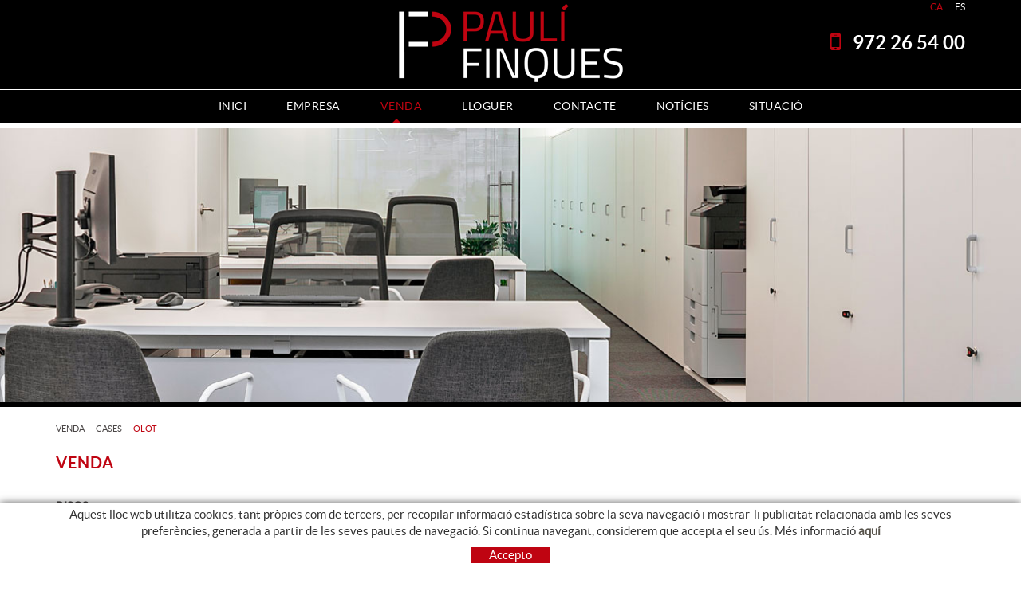

--- FILE ---
content_type: text/html; charset=utf-8
request_url: http://www.finquespauli.com/ca/venda/cases/olot/zona-benavent
body_size: 9518
content:
<!DOCTYPE html>
<html lang="ca">
	<head>
		<meta charset="utf-8" />
	   	<meta http-equiv="X-UA-Compatible" content="IE=edge" />
		<meta name="viewport" content="width=device-width, initial-scale=1.0" />
		<title>ZONA BENAVENT - FINQUES PAULI</title>
		<meta name="title" lang="ca" content="ZONA BENAVENT - FINQUES PAULI" />
<meta name="language" content="ca" />
<link rel="canonical" href="http://www.finquespauli.com/ca/venda/cases/olot/zona-benavent" />

<link rel="alternate" hreflang="ca" href="http://www.finquespauli.com/ca/venda/cases/olot/zona-benavent" />
<link rel="alternate" hreflang="x-default" href="http://www.finquespauli.com/ca/venda/cases/olot/zona-benavent" />
<link rel="alternate" hreflang="es" href="http://www.finquespauli.com/es/venta/casas/olot/zona-benavent" />
<meta name="robots" content="index, follow" />
<meta name="description" lang="ca" content="VENDA I LLOGUER DE PISOS, CASES, LOCALS, TERRENYS, GARATGES - PÀRQUINGS, NAUS INDUSTRIALS, A OLOT I FORA D'OLOT" />
<meta name="keywords" lang="ca" content="VENDA PISOS OLOT, VENDA CASES OLOT, LLOGUER PISOS OLOT, LLOGUER CASES OLOT, VENTA LOCALS OLOT, LLOGUER LOCALS OLOT, VENTA GARATGES-PÀRQUINGS OLOT, LLOGUER GARATGES " />
<base href="http://www.finquespauli.com/skin/" />
  
		<link rel="shortcut icon" href="/FitxersWeb/11187/favicon.ico" />

	 	<link rel="stylesheet" type="text/css" href="/skin/css/bootstrap.min.css"/>
    		<link rel="stylesheet" type="text/css" href="/skin/css/blueimp-gallery.min.css"/>
		<link rel="stylesheet" type="text/css" href="/skin/css/font-awesome.min.css"/>
		<link rel="stylesheet" type="text/css" href="/skin/css/animate.min.css"/>

		 <link rel="stylesheet" href="/skin/css/photoswipe/photoswipe.css">

		    <!-- Skin CSS file (styling of UI - buttons, caption, etc.)
		        In the folder of skin CSS file there are also:
		        - .png and .svg icons sprite, 
		        - preloader.gif (for browsers that do not support CSS animations) -->
		<link rel="stylesheet" href="/skin/css/photoswipe/default-skin.css">

		<link rel="stylesheet" type="text/css" href="/skin/css/webnet.css" />

	    	<!--[if lt IE 9]>
	        	<script type="text/javascript" src="/skin/js/html5shim.js"></script>
			<script type="text/javascript" src="/skin/js/respond.min.js"></script>
	    	<![endif]-->

		<link href="https://fonts.googleapis.com/css?family=Lato" rel="stylesheet" type="text/css">

		<script>
  (function(i,s,o,g,r,a,m){i['GoogleAnalyticsObject']=r;i[r]=i[r]||function(){
  (i[r].q=i[r].q||[]).push(arguments)},i[r].l=1*new Date();a=s.createElement(o),
  m=s.getElementsByTagName(o)[0];a.async=1;a.src=g;m.parentNode.insertBefore(a,m)
  })(window,document,'script','//www.google-analytics.com/analytics.js','ga');

  ga('create', 'UA-51136074-1', 'finquespauli.com');
  ga('send', 'pageview');

</script>
		
	</head>
	<body>
		<form method="post" action="http://www.finquespauli.com/ca/venda/cases/olot/zona-benavent" id="ctl00">
<div class="aspNetHidden">
<input type="hidden" name="__EVENTTARGET" id="__EVENTTARGET" value="" />
<input type="hidden" name="__EVENTARGUMENT" id="__EVENTARGUMENT" value="" />
<input type="hidden" name="__VIEWSTATE" id="__VIEWSTATE" value="/[base64]" />
</div>

<script type="text/javascript">
//<![CDATA[
var theForm = document.forms['ctl00'];
if (!theForm) {
    theForm = document.ctl00;
}
function __doPostBack(eventTarget, eventArgument) {
    if (!theForm.onsubmit || (theForm.onsubmit() != false)) {
        theForm.__EVENTTARGET.value = eventTarget;
        theForm.__EVENTARGUMENT.value = eventArgument;
        theForm.submit();
    }
}
//]]>
</script>


<script src="/WebResource.axd?d=ofdmnORFqd4Bi9oG1wuyj8htBde5g4Ra-eQLttPXLjxd71UXpDbAJkDFGx68emd8Q0sLtMF3AQrcDYVwOZW7ssZfUNaDEgNJc8vO0ypIxQE1&amp;t=637814689746327080" type="text/javascript"></script>

<script type="text/javascript">function dummy() { __doPostBack('8575DS',''); } </script>
<script src="/ScriptResource.axd?d=[base64]" type="text/javascript"></script>
<div class="aspNetHidden">

	<input type="hidden" name="__VIEWSTATEGENERATOR" id="__VIEWSTATEGENERATOR" value="28C95BB6" />
</div>
			<div class="wrap wrap-default">
								<div id="caixaMenu">
				<div id="headerSup">
					<div class="container">
						<div class="row">
							<div class="col-lg-12 col-md-12 col-sm-12 col-xs-12">
								<a href="/" class="logo"><img src="/FitxersWeb/11187/logo-pauli-finques.png" class="img-responsive center-block" alt="PaulÃ­ Finques" /></a>
								<div class="container-absolut-cap">
									<div class="content-idiomes clearfix">
										<div class="container-idiomes"><ul><li><a class="sel" href="http://www.finquespauli.com/ca/venda/cases/olot/zona-benavent">CA</a></li><li><a href="http://www.finquespauli.com/es/venta/casas/olot/zona-benavent">ES</a></li></ul>
</div>
										<div class="container-xarxesSocials-header hidden"><div><a class="socialMedia" data-gpitoggle="tooltip" data-placement="bottom" href="\" title="facebook"><i class="fa fa-facebook">&nbsp;&nbsp;</i>FACEBOOK</a></div>

<div><a class="socialMedia" data-gpitoggle="tooltip" data-placement="bottom" href="\" title="instagram"><i class="fa fa-instagram">&nbsp;&nbsp;</i>INSTAGRAM</a></div>

<div><a class="socialMedia" data-gpitoggle="tooltip" data-placement="bottom" href="\" title="twitter"><i class="fa fa-twitter">&nbsp;&nbsp;</i>TWITTER</a></div>


<div><a class="socialMedia" data-gpitoggle="tooltip" data-placement="bottom" href="\" title="youtube"><i class="fa fa-youtube">&nbsp;&nbsp;</i>YOUTUBE</a></div>
</div>
									</div>
									<div class="clearfix">
										<a href="/" class="visible-xs visible-sm"><img src="/FitxersWeb/11187/logo-pauli-finques.png" class="center-block img-responsive" alt="Logo Empresa" /></a>
									</div>
									<div class="telfCap"><i class="fa fa-mobile" aria-hidden="true"></i><div id="gpi-telf-copy"></div></div>
									<div class="navbar-header gpi-navbar-header">
										<a class="visible-xs visible-sm" onclick="openNavbarMenu()">
											<span class="text">MENÚ</span>
										</a>
									</div>
								</div>
							</div>
							
						</div>
					</div>
				</div>

				<div id="headerMenu">
					<div class="container">		
						<div class="row">
							<div class="navbar-wrapper">		
								<div class="container">
									<div class="navbar navbar-offcanvas navbar-static-top gpi-navbar gpi-navbar-inverse" role="navigation">								
										<div id="menu-sup">
											<a href="/" class="hidden minilogo hidden-xs hidden-sm"><img src="/FitxersWeb/11187/logo-pauli-finques.png" class="img-responsive" alt="Logo Empresa" /></a>
											<div class="clearfix visible-xs visible-sm">
												<a href="/" class="brandLogo"><img src="/FitxersWeb/11187/logo-pauli-finques.png" class="img-responsive" alt="Logo Empresa" /></a>
												<a class="closeButton" onclick="closeNavbarMenu()"><i class="fa fa-times" aria-hidden="true"></i></a>				
											</div>			
														<ul class="nav navbar-nav gpi-navbar-nav"><li>
					<a href="/ca/servei-immobiliari-venda-de-pisos-i-cases-a-olot.aspx" >
	<span>INICI</span>
</a>
</li>

<li>
<a href="/ca/empresa" >
	<span>EMPRESA</span>
</a>
</li>

<li>
<a href="/ca/venda" class="sel visible-xs sel visible-sm section-link">
	<span>VENDA</span>
</a>
<a href="/ca/venda" class="sel visible-md visible-lg childs">
	<span>VENDA</span>
</a>
<a href="/ca/venda" class="sel dropdown-toggle visible-xs visible-sm dropdown-xs" data-toggle="dropdown" >
	<i class="fa fa-plus" aria-hidden="true"></i>
	<i class="fa fa-minus" aria-hidden="true"></i>
</a><div class="full-width-container">
<ul class="dropdown-menu gpi-dropdown-menu gpi-columna">
	<li><a href="/ca/venda-pisos/olot">
	<span>PISOS</span>
</a>      <ul class="dropdown-menu gpi-dropdown-menu nivell-3"><li><a href="/ca/venda-pisos/olot">OLOT</a></li><li><a href="/ca/immobiliaria-a-olot/venta/pisos/fora-dolot.aspx">FORA D'OLOT</a></li>      </ul>
    </li>
<li><a href="/ca/venda/cases/olot" class="sel">
	<span>CASES</span>
</a>      <ul class="dropdown-menu gpi-dropdown-menu nivell-3"><li><a href="/ca/venda/cases/olot">OLOT</a></li><li><a href="/ca/venda/cases/fora-dolot">FORA D'OLOT</a></li>      </ul>
    </li>
<li><a href="/ca/immobiliaria-a-olot/venta/locals.aspx">LOCALS</a></li>
<li><a href="/ca/immobiliaria-a-olot/venta/terrenys.aspx">TERRENYS</a></li>
<li><a href="/ca/immobiliaria-a-olot/venta/garatges---parquings.aspx">GARATGES - PÀRQUINGS</a></li>
<li><a href="/ca/immobiliaria-a-olot/venta/naus-industrials.aspx">NAUS INDUSTRIALS</a></li>
</ul>
</div>
</li>

<li>
<a  href="/ca/lloguer" class="visible-xs visible-sm section-link">
	<span>LLOGUER</span>
</a>
<a  href="/ca/lloguer" class="visible-md visible-lg childs">
	<span>LLOGUER</span>
</a>
<a href="/ca/lloguer" class="dropdown-toggle visible-xs visible-sm dropdown-xs" data-toggle="dropdown" >
	<i class="fa fa-plus" aria-hidden="true"></i>
	<i class="fa fa-minus" aria-hidden="true"></i>
</a><div class="full-width-container">
<ul class="dropdown-menu gpi-dropdown-menu gpi-columna">
	<li><a href="/ca/lloguer-pisos/olot">
	<span>PISOS</span>
</a>      <ul class="dropdown-menu gpi-dropdown-menu nivell-3"><li><a href="/ca/lloguer-pisos/olot">OLOT</a></li><li><a href="/ca/lloguer-pisos/fora-dolot">FORA D'OLOT</a></li>      </ul>
    </li>
<li><a href="/ca/lloguer-cases/olot">
	<span>CASES</span>
</a>      <ul class="dropdown-menu gpi-dropdown-menu nivell-3"><li><a href="/ca/lloguer-cases/olot">OLOT</a></li><li><a href="/ca/lloguer-cases/fora-dolot">FORA D'OLOT</a></li>      </ul>
    </li>
<li><a href="/ca/lloguer/locals">LOCALS</a></li>
<li><a href="/ca/lloguer/garatges-parquings">GARATGES - PÀRQUINGS</a></li>
<li><a href="/ca/lloguer/naus-industrials">NAUS INDUSTRIALS</a></li>
</ul>
</div>
</li>

<li>
<a href="/ca/contacte" >
	<span>CONTACTE</span>
</a>
</li>

<li>
<a href="/ca/noticies" >
	<span>NOTÍCIES</span>
</a>
</li>

<li>
<a href="/ca/situacio-2" >
	<span>SITUACIÓ</span>
</a>
				</li></ul> 
										</div>
										<div class="menu-overlay"></div>
									</div>	
								</div>
							</div>
						</div>		
					</div>
				</div>
				</div>

				<div class="banner-interior">
					<div id="bannerTTPSP" class="capBanner"><div class="alone"><div class="pic"><img src="/FitxersWeb/25473/cap-interior.jpg" width="1920" height="196" /></div></div></div>
				</div>
				<div class="container gpi-navigator">
					<div class="row">
						<ol class="breadcrumb"><li><a href="/ca/venda">VENDA</a></li><li><a href="/ca/venda/cases/olot">CASES</a></li><li class="active">OLOT</li></ol>
					</div>
				</div>
				<div class="container">
					<div class="contingut">
						<div class="row">	
							<div id="content-menuLat" class="col-lg-3 col-md-3 col-sm-4 hidden-sm hidden-xs">	
								<div id="menu" class="hidden-xs"><div class="titolMenuLat"><a href="/ca/venda">VENDA</a></div>
<ul>
<li class="n1"><a href="/ca/venda-pisos/olot">PISOS</a><ul>
<li><a href="/ca/venda-pisos/olot">OLOT</a></li>
<li><a href="/ca/immobiliaria-a-olot/venta/pisos/fora-dolot.aspx">FORA D'OLOT</a></li>
</ul></li>
<li class="n1"><a class="sel" href="/ca/venda/cases/olot">CASES</a><ul>
<li><a class="sel" href="/ca/venda/cases/olot">OLOT</a></li>
<li><a href="/ca/venda/cases/fora-dolot">FORA D'OLOT</a></li>
</ul></li>
<li class="n1"><a href="/ca/immobiliaria-a-olot/venta/locals.aspx">LOCALS</a></li>
<li class="n1"><a href="/ca/immobiliaria-a-olot/venta/terrenys.aspx">TERRENYS</a></li>
<li class="n1"><a href="/ca/immobiliaria-a-olot/venta/garatges---parquings.aspx">GARATGES - PÀRQUINGS</a></li>
<li class="n1"><a href="/ca/immobiliaria-a-olot/venta/naus-industrials.aspx">NAUS INDUSTRIALS</a></li>
</ul></div>
							</div>
							<div class="col-lg-9 col-md-9 col-sm-12 col-xs-12 gpi-no-container">
								<script type="text/javascript">
//<![CDATA[
Sys.WebForms.PageRequestManager._initialize('ctl01', 'ctl00', ['tctl02','ctl02'], [], [], 90, '');
//]]>
</script>
<div id="ctl02">
	<span style="display:none"><span></span></span><span id="ctl07" style="visibility:hidden;display:none;"></span>
</div>
							</div>
						</div>
					</div>
				</div>
				<div class="franjaBuscador">
					<div class="container">
						<div class="caixaBuscador">
<div class="buscador">
	<div class="row">
		<div class="col-lg-12 col-md-12 col-sm-12 col-xs-12">
			<div class="titol"><span>CERCADOR D'IMMOBLES</span></div>
		</div>	
		<div class="col-lg-4 col-md-4 col-sm-4 col-xs-12">
			<div class="desc">Zona</div>
			<div><select name="8575DS$FORM$ZONA_S" id="ZONA_S">
	<option value="NULL_VALUE"></option>
	<option value="ALBA-ROSA">ALBA-ROSA</option>
	<option value="AVDA SANTA COLOMA">AVDA SANTA COLOMA</option>
	<option value="AVINGUDA GIRONA">AVINGUDA GIRONA</option>
	<option value="CENTRE">CENTRE</option>
	<option value="DESEMPARATS">DESEMPARATS</option>
	<option value="LA CANYA">LA CANYA</option>
	<option value="MAS BERNAT">MAS BERNAT</option>
	<option value="MONTAGUT">MONTAGUT</option>
	<option value="MORROT">MORROT</option>
	<option value="PLA DE BAIX">PLA DE BAIX</option>
	<option value="SANT JOAN LES FONTS">SANT JOAN LES FONTS</option>
	<option value="SANT MIQUEL">SANT MIQUEL</option>
	<option value="ZONA AVINGUDA GIRONA">ZONA AVINGUDA GIRONA</option>
	<option value="ZONA BONAVISTA">ZONA BONAVISTA</option>
	<option value="ZONA CARRETERA DE RIUDAURA">ZONA CARRETERA DE RIUDAURA</option>
	<option value="ZONA CASTELLFOLLIT DE LA ROCA">ZONA CASTELLFOLLIT DE LA ROCA</option>
	<option value="ZONA CENTRE">ZONA CENTRE</option>
	<option value="ZONA CENTRE POU DEL GLAÇ">ZONA CENTRE POU DEL GLA&#199;</option>
	<option value="ZONA CTRA DE LA CANYA">ZONA CTRA DE LA CANYA</option>
	<option value="ZONA CTRA. DE LES TRIES">ZONA CTRA. DE LES TRIES</option>
	<option value="ZONA LA COMETA">ZONA LA COMETA</option>
	<option value="ZONA LES TRIES">ZONA LES TRIES</option>
	<option value="ZONA MAS BERNAT">ZONA MAS BERNAT</option>
	<option value="ZONA PEQUIN">ZONA PEQUIN</option>
	<option value="ZONA PLA DE DALT">ZONA PLA DE DALT</option>
	<option value="ZONA PLAÇA AMERICA">ZONA PLA&#199;A AMERICA</option>
	<option value="ZONA PLAÇA ESTRELLA">ZONA PLA&#199;A ESTRELLA</option>
	<option value="ZONA SANT PERE MARTIR">ZONA SANT PERE MARTIR</option>

</select></div>
			<div class="desc">Referència</div>
			<div><input name="8575DS$FORM$REF_S" type="text" maxlength="250" id="REF_S" class="form-control" size="20" onKeyPress="return checkEnter(event, &#39;8575DS$FORM$[SUBMIT]$ctl01&#39;);" /></div>	
		</div>
		<div class="col-lg-4 col-md-4 col-sm-4 col-xs-12">
			<div class="desc">Tipus immoble</div>
			<div><select name="8575DS$FORM$TIPUS" id="TIPUS">
	<option value="NULL_VALUE"></option>
	<option value="CASA">CASA</option>
	<option value="EDFICI">EDFICI</option>
	<option value="EDIFICI">EDIFICI</option>
	<option value="GARATGE">GARATGE</option>
	<option value="LOCAL">LOCAL</option>
	<option value="NAU">NAU</option>
	<option value="PARKINGS">PARKINGS</option>
	<option value="PARQUING">PARQUING</option>
	<option value="PÀRQUING">P&#192;RQUING</option>
	<option value="PIS">PIS</option>
	<option value="TERRENY">TERRENY</option>

</select></div>
			<div>
				<div class="desc input-venta"><input id="VENTA" type="checkbox" name="8575DS$FORM$VENTA" class="form-control" /><label>Venda</label></div>
				<div class="desc input-lloguer"><input id="LLOGUER" type="checkbox" name="8575DS$FORM$LLOGUER" class="form-control" /><label>Lloguer</label></div>
				<div class="clearfix"></div>
			</div>
		</div>
		<div class="col-lg-4 col-md-4 col-sm-4 col-xs-12">
			<div class="desc">PREU <span>(lloguer)</span></div>
			<div><select name="8575DS$FORM$PREU_LL" id="PREU_LL">
	<option value="NULL_VALUE"></option>
	<option value="&lt;=500">fins a 500€</option>
	<option value="&lt;=1000">fins a 1000€</option>
	<option value="&lt;=2000">fins a 2000€</option>
	<option value=">=2000">a partir de 2.000€</option>

</select></div>
			<div class="desc">PREU <span>(venda)</span></div>
			<div><select name="8575DS$FORM$PREU" id="PREU">
	<option value="NULL_VALUE"></option>
	<option value="&lt;=100000">fins a 100.000€</option>
	<option value="&lt;=200000">fins a 200.000€</option>
	<option value="&lt;=300000">fins a 300.000€</option>
	<option value="&lt;=400000">fins a 400.000€</option>
	<option value="&lt;=500000">fins a 500.000€</option>
	<option value="&lt;=600000">fins a 600.000€</option>
	<option value=">=600000">a partir de 600.000€</option>

</select></div>
	
			<div class="clearfix"><span id="[SUBMIT]"><a class="botoCercar btn btn-primary" href="javascript:__doPostBack(&#39;8575DS$FORM$[SUBMIT]$ctl01&#39;,&#39;&#39;)">Cercar</a></span></div>
	
		</div>
	</div>
</div>
</div>











					</div>
				</div>	
				<div class="franjaMapa">
					<div class="container-google-maps">
						<div class="embed-responsive embed-responsive-16by9">
							<div id="contacte-gooogle" class="embed-responsive-item" data-coords="42.184094, 2.486522"></div>
						</div>
					</div>
				</div>
			</div>
			</div>
			<div id="footer">
				<div class="container">
					<div class="row">
						<div class="col-lg-4 col-md-5 col-sm-12 col-xs-12">
							<div class="contentFooter"><p><img alt="" class="img-responsive" src="/FitxersWeb/11187/logo-pauli-finques.png" style="width: 281px; height: 98px;" /></p>
</div>
							<div class="menu-condicions hidden-sm hidden-xs gpi-menucondicions"><div class="titolFooter hidden">Sobre nosaltres</div>
<div class="menu_peu">
<ul><li><a href="/ca/politica-de-cookies">Política de cookies</a></li><li><a href="/ca/avis-legal">Avís legal</a></li><li><a href="/ca/politica-de-privacitat">Política de privacitat</a></li>
	<div class="clearfix"></div>
</ul>
</DIV></div>
						</div>
						<div class="col-lg-4 col-md-3 col-sm-6 col-xs-12 logo-api">
							<p><img alt="" class="img-responsive center-block" src="/FitxersWeb/11187/logo-api.jpg" style="width: 187px; height: 187px;" /></p>

						</div>
						<div class="col-lg-4 col-md-4 col-sm-6 col-xs-12">
							<div class="container-contact">
								<div class="titolFooter">Atenció al client</div>
								<div class="dadesPeu">
									<div class="clearfix">
										<div class="picto-info"><i class="fa fa-map-marker" aria-hidden="true"></i></div>
										<div class="address-info">
											Passeig d'en Blay, 31<br/>
											17800 OLOT (Girona)<br/>
										</div>
									</div>
									<div class="clearfix">
										<div class="picto-info"><i class="fa fa-phone" aria-hidden="true"></i></div>
										<div class="telfPeu gpi-telf">972 26 54 00</div>
									</div>
									<div class="clearfix">
										<div class="picto-info"><i class="fa fa-envelope" aria-hidden="true"></i></div>
										<div class="mailPeu"><a class="fontMitjana" href="mailto:pauli@finquespauli.com">pauli@finquespauli.com</a></div>
									</div>
								</div>
							</div>		
						</div>
					</div>
				</div>
		
				<div class="container">
						<div class="credits">
							<div class="row">
								<div class="visible-sm visible-xs col-sm-12 col-xs-12">
									<div id="gpi-menucondicions-copy" class="menu-condicions"></div>
								</div>
								<div class="col-lg-12 col-md-12 col-sm-12 col-xs-12 text-center">
									<div class="distribuidor"><p style="text-align: left;">Distribu&iuml;t per: <a href="http://www.e-micrologic.com">MICROL&Ograve;GIC, SLU</a></p>
</div>
									<div class="creditsWebnet"><a href="http://www.gpisoftware.com" target="_blank" title="GPI Software - Internet & Web Solutions"><img src="/skin/images/logowebnet.png" style="border:none;" class="center-block peuLogo" alt="GPI software - Internet & Web Solutions" /></a>									
								</div>
							</div>
						</div>
				</div>
			</div>
		
		
			<div id="cookies_banner">
				<div class="container">
					<p>Aquest lloc web utilitza cookies, tant pr&ograve;pies com de tercers, per recopilar informaci&oacute; estad&iacute;stica sobre la seva navegaci&oacute; i mostrar-li publicitat relacionada amb les seves prefer&egrave;ncies, generada a partir de les seves pautes de navegaci&oacute;. Si continua navegant, considerem que accepta el seu &uacute;s. M&eacute;s informaci&oacute; <a href="/WebNET/comu/linkManagerRedir.aspx?OBJECTE=95003&amp;PAGINA=/skin/default.aspx" rel="nofollow"><strong>aqu&iacute;</strong></a></p>

						<div id="cookies_accept"><span>Accepto </span></div>
				</div>
			</div>

			<div class="modal fade" id="conditionsModal" tabindex="-1" role="dialog" aria-labelledby="conditionsModalLabel" data-src="/WebNET/comu/linkManagerRedir.aspx?OBJECTE=194499&PAGINA=/skin/default.aspx">
				<div class="modal-dialog" role="document">
					<div class="modal-content">
				      		<div class="modal-header">
				        		<button type="button" class="close" data-dismiss="modal" aria-hidden="true"><i class="fa fa-times"></i></button>
				        		<div class="titol-modal" id="conditionsModalLabel"></div>
				      		</div>
				      		<div class="modal-body" id="conditionsModalBody"></div>
					      	<div class="modal-footer">
					        	<button type="button" class="btn btn-default" data-dismiss="modal">
								<i class="fa fa-check fa-text-right"></i>Tancar
							</button>
					      	</div>
					</div>
				</div>
			</div>

			<div class="modal fade" id="conditionsModalComercial" tabindex="-1" role="dialog" aria-labelledby="conditionsModalLabelComercial" data-src="/WebNET/comu/linkManagerRedir.aspx?OBJECTE=137809&PAGINA=/skin/default.aspx">
				<div class="modal-dialog" role="document">
					<div class="modal-content">
				      		<div class="modal-header">
				        		<button type="button" class="close" data-dismiss="modal" aria-hidden="true"><i class="fa fa-times"></i></button>
				        		<div class="titol-modal" id="conditionsModalLabelComercial"></div>
				      		</div>
				      		<div class="modal-body" id="conditionsModalBodyComercial"></div>
					      	<div class="modal-footer">
					        	<button type="button" class="btn btn-default" data-dismiss="modal">
								<i class="fa fa-check fa-text-right"></i>Tancar
							</button>
					      	</div>
					</div>
				</div>
			</div>

			<div id="videoModal" class="modal fade" tabindex="-1" role="dialog" aria-labelledby="videoModalLabel" aria-hidden="true">
    				<div class="modal-dialog">
					<div class="modal-content">
	        				<div class="modal-header">
                					<button type="button" class="close" data-dismiss="modal" aria-hidden="true"><i class="fa fa-times"></i></button>
							<div class="titol-modal"></div>
            					</div>
        	    				<div class="modal-body">
                					<iframe width="400" height="300" frameborder="0" allowfullscreen=""></iframe>
	            				</div>
        				</div>
    				</div>
			</div>

			<div id="blueimp-gallery" class="blueimp-gallery blueimp-gallery-controls">
    				<div class="slides"></div>
    				<div class="title"></div>
    				<a class="prev"><i class="fa fa-angle-left"></i></a>
    				<a class="next"><i class="fa fa-angle-right"></i></a>
    				<a class="close"><i class="fa fa-times"></i></a>
    				<a class="play-pause"></a>
    				<ol class="indicator"></ol>
			</div>

			<a href="#inici" class="cd-top">Top</a>	
	
			<script type="text/javascript" src="/skin/js/jquery-1.11.0.min.js"></script>
	    		<script type="text/javascript" src="/skin/js/bootstrap.min.js"></script>
    			<script type="text/javascript" src="/skin/js/jquery.tools.min.js"></script>
    			<script type="text/javascript" src="/skin/js/jquery.lazy.min.js"></script>
			<script type="text/javascript" src="/skin/js/jquery.selectric.min.js"></script>
			<script type="text/javascript" src="https://maps.googleapis.com/maps/api/js?key=AIzaSyCgbmVVir9D7Qyl55ohrF2Xc4yuB-9lI6g" defer></script>
			<script type="text/javascript" src="/skin/js/paraxify.js"></script>
			<script type="text/javascript" src="/skin/js/jquery-scrollLock.min.js"></script>
			<script type="text/javascript" src="/skin/js/jquery.blueimp-gallery.min.js"></script>
			<script type="text/javascript" src="/skin/js/gpisoftware-modal-center.min.js"></script>
			<script type="text/javascript" src="/skin/js/wow.min.js"></script>
		<!-- Core JS file -->
			<script src="/skin/js/photoswipe/photoswipe.min.js"></script>

			<!-- UI JS file -->
			<script src="/skin/js/photoswipe/photoswipe-ui-default.min.js"></script>
			<script type="text/javascript" src="/skin/js/moment-with-locales.min.js"></script>	
			<script type="text/javascript" src="/skin/js/masonry.pkgd.min.js"></script>			
			<script type="text/javascript" src="/skin/js/gpisoftware.js"></script>
			
		
<script type="text/javascript"> function MicroNETWebEnableDisable ( _control, _enable, _disabledText, _enabledText ) { if ( _enable == true ) { _control.readOnly = false; _control.value = _enabledText; _control.onfocus = null; } else { _control.readOnly = true; _control.value = _disabledText; _control.onfocus = _control.blur; }; } function MicroNETWebEnableDisable_radioButton ( _control, _enable, _enabledOption ) {var myList;myList = _control.getElementsByTagName ('input'); if ( _enable == true )  {_control.disabled = false;_control.onfocus = null;for ( var contador=0; contador < myList.length; contador++)if (myList [contador].type == 'radio')if (myList [contador].value == _enabledOption)myList [contador].checked = true;else myList [contador].checked = false;} else {_control.disabled = true;_control.onfocus = _control.blur;for ( var contador=0; contador < myList.length; contador++)if (myList [contador].type == 'radio')myList [contador].checked = false;}} </script><script type="text/javascript"> function MicroNETWebAssignValue ( _control, _enable, _disabledText, _enabledText ) { if ( _enable == true ) { _control.value = _enabledText; } else { _control.value = _disabledText; } } </script><script type="text/javascript"> function checkEnter(e, submitInput) { var characterCode; if (e && e.which) {e=e; characterCode=e.which;} else { e=event; characterCode=e.keyCode;}if (characterCode==13){ __doPostBack(submitInput, '');return false;} else { return true; }}</script><script type="text/javascript">
function add_option (select_id, text) { var select = document.getElementById(select_id); select.options[select.options.length] = new Option(text);}
function clear_combo (select_id) {var select = document.getElementById(select_id);select.options.length = 0; }
function load_combo (select_id, option_array) {for (var i = 0; i < option_array.length; i++) { add_option (select_id, option_array[i]);}}
function select_combo (select_id, val) { var mySelect = document.getElementById(select_id);var i;for (i = 0; i<=mySelect.length-1; i++) {if (mySelect.options[i].value == val) { mySelect.selectedIndex = i; }}}</script>
<script type="text/javascript">
//<![CDATA[
Sys.Application.add_init(function() {
    $create(Sys.UI._Timer, {"enabled":true,"interval":900000,"uniqueID":"ctl07"}, null, null, $get("ctl07"));
});
//]]>
</script>
</form>
	</body>
</html>

--- FILE ---
content_type: text/css
request_url: http://www.finquespauli.com/skin/css/webnet.css
body_size: 34602
content:

/*FONTS**********************************/
@font-face {
    font-family: LatoBold;
    src: url('../fonts/lato-bold-webfont.eot');
    src: url('../fonts/lato-bold-webfont.eot?#iefix') format('embedded-opentype'), url('../fonts/lato-bold-webfont.woff2') format('woff2'), url('../fonts/lato-bold-webfont.woff') format('woff'), url('../fonts/lato-bold-webfont.ttf') format('truetype'), url('../fonts/lato-bold-webfont.svg#latobold') format('svg');
    font-weight: normal;
    font-style: normal;
}

@font-face {
    font-family: LatoLight;
    src: url('../fonts/lato-light-webfont.eot');
    src: url('../fonts/lato-light-webfont.eot?#iefix') format('embedded-opentype'), url('../fonts/lato-light-webfont.woff2') format('woff2'), url('../fonts/lato-light-webfont.woff') format('woff'), url('../fonts/lato-light-webfont.ttf') format('truetype'), url('../fonts/lato-light-webfont.svg#LatoLight') format('svg');
    font-weight: normal;
    font-style: normal;
}

@font-face {
    font-family: LatoRegular;
    src: url('../fonts/lato-regular-webfont.eot');
    src: url('../fonts/lato-regular-webfont.eot?#iefix') format('embedded-opentype'), url('../fonts/lato-regular-webfont.woff2') format('woff2'), url('../fonts/lato-regular-webfont.woff') format('woff'), url('../fonts/lato-regular-webfont.ttf') format('truetype'), url('../fonts/lato-regular-webfont.svg#latoregular') format('svg');
    font-weight: normal;
    font-style: normal;
}

/*GENERALS**************************/

body {
    font-size: 15px;
    font-family: LatoRegular, Lato;
    background: #FFFFFF;
    color: #313131;
}

table {
    font-size: 15px;
    font-family: LatoRegular, Lato;
}

.font-light {
    font-family: LatoLight;
}

.font-bold {
    font-family: LatoBold;
}

.font-regular {
    font-family: LatoRegular;
}

table.table-files thead {
    text-transform: uppercase;
}

    table.table-files thead tr td {
        padding: 8px;
    }

table.table-files tr td {
    border-top: 0px;
    padding: 0px;
}

table.table-files tr.item td {
    padding: 8px;
    border-top: 1px solid #DDDDDD;
}

html, body, form {
    height: 100%;
}

a {
    text-decoration: none !important;
    outline: none;
    color: #58544C;
}

    a:hover, a:focus {
        text-decoration: none !important;
        outline: none;
        color: #bf0411;
    }

.btn:focus {
    outline: none;
}

.float_right {
    float: right;
}

.float_left {
    float: left;
}

.fa-text-left {
    margin-left: 10px;
    font-size: 16px;
}

.fa-text-right {
    margin-right: 10px;
    font-size: 16px;
}

a img {
    border: none;
}

.img-responsive {
    height: auto !important;
    display: block;
    max-width: 100%;
}

.border {
    border-bottom: 1px solid #DDDDDD !important;
}


h1, h2 {
    color: #000000;
    font-size: 24px;
    margin: 0px 0px 25px 0px;
    padding: 0;
    letter-spacing: 0.5px;
    text-transform: uppercase;
}

h1 {
    font-family: LatoBold;
}

    h1.titolContingut, h2.titolContingut {
        font-family: LatoBold;
        letter-spacing:1px;
    }

    h1.titolContingut span, h2.titolContingut span{
        color:#bf0411;
    }

/*ESCTRUCTURA**********************/

.absoulute {
    position: absolute;
}

.relative {
    position: relative;
}

/*STICKY FOOTER*********************/
.wrap {
    height: auto;
    margin: 0 auto -300px;
    min-height: 100%;
    padding: 0 0 300px;
    overflow: hidden;
}

.wrap-default > .container:last-child {
    margin-bottom: 30px;
}

#footer {
    height: 300px;
    border-top: 6px solid #FFFFFF;
    background: #000000;
    padding-top: 35px;
    color: #CBC9C4;
}


.gpi-no-container .container {
    width: auto;
}


/*BOTONS***************************/
.btn {
    margin-top: 2px;
    line-height: 38px;
    font-size: 15px;
    letter-spacing: 1px;
    text-transform: uppercase;
    -moz-border-radius: 0;
    -webkit-border-radius: 0;
    border-radius: 0;
    padding: 0 15px;
    -moz-transition: all 0.5s;
    -o-transition: all 0.5s;
    -webkit-transition: all 0.5s;
    transition: all 0.5s;
}

.input-group .btn {
    margin: 0px;
}

select {
    border: 0 none;
}

.btn-primary {
    background-color: #BF0411;
    border: 0;
    color: #FFFFFF;
}

    .btn-primary:hover, .btn-primary:focus {
        background-color: #000000;
        border: 0px;
        color: #FFFFFF;
    }

    .btn-primary.disabled {
        opacity: 0.6;
        background-color: #BF0411;
        color: #FFFFFF;
        cursor: not-allowed;
    }

.btn-maxwidth {
    width: 100%;
}

.btn-default {
    background-color: #CDCCC8;
    border: 0;
    color: #2F2C24;
}

    .btn-default:hover, .btn-default:focus {
        background-color: #AEA795;
        color: #FFFFFF;
    }

.btn-warning {
    border: 0;
}


.btn-no-stock-consultar {
    position: absolute;
    bottom: 0px;
    right: 15px;
}

.stockFitxa .btn-no-stock-consultar {
    display: none;
    opacity: 0;
    visibility: hidden;
}

.btn-left .glyphicon {
    margin-left: 2px;
    margin-right: 10px;
}

.btn-left .glyphicon-log-in {
    -moz-transform: scaleX(-1); /* Gecko */
    -o-transform: scaleX(-1); /* Opera */
    -webkit-transform: scaleX(-1); /* webkit */
    -ms-transform: scaleX(-1);
    transform: scaleX(-1); /* standard */
    filter: FlipH; /* IE 6/7/8 */
}


a.btn-download-login {
    line-height: 38px;
    font-size: 18px;
    padding: 0 15px;
}

button.btn-download-login {
    font-size: 18px;
    padding: 0 15px;
    background: none !important;
    -moz-box-shadow: none !important;
    -webkit-box-shadow: none !important;
    box-shadow: none !important;
    border: none !important;
    color: #BF0411;
    cursor: pointer;
    outline: inherit !important;
}

    button.btn-download-login:hover, button.btn-download-login:focus {
        text-decoration: none !important;
        outline: none;
        color: #000000;
    }


/*************************************/
/********* HEADER SUPERIOR ***********/
/*************************************/
#headerSup {
    background: #000000;
}

#caixaMenu.affix {
    top: 0;
    z-index: 200;
    background-color: #000000;
    position: fixed;
    width: 100%;
    -webkit-transition: all 0.4s ease-in-out;
    -moz-transition: all 0.4s ease-in-out;
    -o-transition: all 0.4s ease-in-out;
    transition: all 0.4s ease-in-out;
    min-height: auto;
    -webkit-box-shadow: 0px 2px 20px 0px #D5D5D5;
    -moz-box-shadow: 0px 2px 20px 0px #D5D5D5;
    box-shadow: 0px 2px 20px 0px #D5D5D5;
}

    #caixaMenu.affix #headerMenu {
        height: 40px;
    }

.logo {
    /*margin-top: 11px;
    margin-bottom: 15px;*/
    margin-top:5px;
    margin-bottom:9px;
    display: block;
}

.logo img{
    display: block;
z-index: 1;
position: relative;
}

.container-absolut-cap{
    position: absolute;
top: 0;
right: 15px;
width:100%;
display:block;
}

.telfCap{
    font-family:LatoBold;
    color:#ffffff;
    font-size:24px;
    width:100%;
    float:right !important;
    text-align:right;
}

.telfCap i{
    /*float:left;*/
    font-size:30px;
    color:#bf0411;
    margin-right:15px;
}

.telfCap #gpi-telf-copy{
    float:right;
}


/** CONTAINER IDIOMES **/
.minilogo img {
    max-width: 170px;
}

#caixaMenu.affix .minilogo img {
    max-width: 140px;
    margin-top: -20px;
}

.containerIdiomes {
    float: right;
    margin-bottom: 10px;
}

.container-idiomes {
    text-align: right;
    margin-bottom: 20px;
    float: right;
}

    .container-idiomes .dropdown {
        text-align: right;
        display: inline-block;
        margin-left: 5px;
    }

    .container-idiomes ul.dropdown-menu {
        z-index: 1001;
        -moz-border-radius: 0px;
        -webkit-border-radius: 0px;
        border-radius: 0px;
        border-top: 2px solid #ffffff;
    }

        .container-idiomes ul.dropdown-menu:after {
            content: '';
            position: absolute;
            border-style: solid;
            border-width: 0 6px 6px;
            border-color: #ffffff transparent;
            display: block;
            width: 0;
            z-index: 1;
            top: -8px;
            left: 61px;
        }

    .container-idiomes i {
        position: relative;
        color: #bf0411;
    }

    .container-idiomes .dropdown-menu {
        background: #000000;
        min-width: 100px;
        -moz-box-shadow: none;
        -webkit-box-shadow: none;
        box-shadow: none;
        border: 0px;
    }

        .container-idiomes .dropdown-menu > li > a {
            font-size: 12px;
            text-align: right;
            padding: 0px 5px;
            line-height: 40px;
            color: #FFFFFF;
            white-space: normal;
        }

            .container-idiomes .dropdown-menu > li > a:hover, .container-idiomes .dropdown-menu > li > a:focus {
                color: #bf0411;
                background: #000000;
            }

             .container-idiomes ul {
        list-style: none;
        margin: 0;
        padding: 0;
    }

        .container-idiomes ul li {
            float: left;
            margin: 0px 7px;
            font-size: 12px;
            letter-spacing: 0.25px;
        }

            .container-idiomes ul li:last-child {
                margin-right: 0;
            }

            .container-idiomes ul li:first-child {
                margin-left: 0;
            }

            .container-idiomes ul li a {
                color: #FFFFFF;
                
            }

                .container-idiomes ul li a:hover, .container-idiomes ul li a.sel {
                    color: #bf0411;
                }


#menu-idiomes {
    line-height: 21px;
    font-size: 12px;
    color: #FFFFFF;
    padding: 0px;
    margin-bottom: 5px;
    text-decoration: none;
    border-bottom: none;
}



.container-idiomes ul.dropdown-menu .container-esq {
    width: 60%;
    float: left;
    text-align: right;
    color: #ffffff;
    padding-right: 10px;
}

.container-idiomes ul.dropdown-menu li a:hover .container-esq {
    color: #bf0411;
}


.container-idiomes ul.dropdown-menu .container-dret {
    width: 35%;
    float: right;
    text-align: right;
    color: #bf0411;
    padding-left: 5px;
}


.container-idiomes ul.dropdown-menu li {
    line-height: 40px;
    border-bottom: 1px solid #ffffff;
}

.container-idiomes ul.dropdown-menu:last-child {
    border-bottom: none;
}

#menu-idiomes:focus {
    outline: none;
    text-decoration: none;
}

#menu-idiomes:hover {
    color: #bf0411;
    border-bottom: 0px;
    text-decoration: none;
}

.dropdown-menu.dropdown-menu-right {
    text-align: right;
}

/***FI IDIOMES***/

/*** CONTAINER XARXES SOCIALS CAPÇALERA ***/

.container-xarxesSocials-header {
    float: right;
    margin-right: 15px;
    margin-top: 5px;
}

    .container-xarxesSocials-header div {
        display: inline-block;
    }

        .container-xarxesSocials-header div a.socialMedia {
            font-size: 0px;
            margin-right: 15px;
        }

            .container-xarxesSocials-header div a.socialMedia i {
                font-size: 15px;
                color: #868178;
            }

            .container-xarxesSocials-header div a.socialMedia:hover i {
                color: #58544C;
            }

/*** CONTAINER XARXES SOCIALS CAPÇALERA ***/

/***INICI BUSCADOR****/

.containerBannerBuscador{
    position:relative;
}

.caixaBuscador {
    margin: 0;
    position: absolute;
    top:15%;
    padding:22px;
    background:rgba(0,0,0,0.8);
}

    .caixaBuscador .buscador .titol {
        font-family: latobold;
        font-size: 24px;
        color: #ffffff;
        letter-spacing: 0.5px;
        margin-bottom:28px;
        line-height:24px;
    }

    .caixaBuscador .buscador .desc{
        color:#cecece;
        font-size:14px;
        text-transform:uppercase;
        letter-spacing:0.5px;
        font-family:LatoBold;
        margin-bottom:5px;
    }

    .caixaBuscador .buscador .desc span{
        font-style: oblique;
text-transform: lowercase;
font-family: latoregular;
    }

    .caixaBuscador .buscador .selectric .label {
        min-height: 40px;
        line-height: 40px;
    }

    .caixaBuscador .buscador .selectric .button {
        line-height: 28px;
        color: #666666;
        height: 28px;
        border-left: 1px solid #c4c1bd;
        margin-top: 6px;
        right: 9px;
        padding-left: 6px;
    }



        .caixaBuscador .buscador .selectric .button i.fa {
            font-size: 30px;
            line-height: 28px;
            color: #666666;
        }

    .caixaBuscador .buscador .selectricWrapper:hover .selectric .button i.fa {
        color: #000000;
    }

    .caixaBuscador .buscador .selectricWrapper {
        border-bottom: 0px solid transparent;
        margin-bottom: 15px;
    }

        .caixaBuscador .buscador .selectricWrapper:hover {
            border-bottom: 0px solid transparent;
        }

    .caixaBuscador .buscador .selectric .label {
        font-size: 15px;
        color: #000000;
    }

    .caixaBuscador .buscador .selectricItems ul, .caixaBuscador .buscador .selectricItems li {
        min-height: 20px;
        line-height: 20px;
        font-size: 14px;
    }

    .caixaBuscador .buscador .selectricItems li.selected {
        color: #000000;
    }

    .caixaBuscador .buscador .form-control {
        height: 40px;
        -moz-border-radius: 0;
        -webkit-border-radius: 0;
        border-radius: 0;
        margin-bottom: 15px;
        font-size: 15px;
        color: #000000;
    }

    .caixaBuscador .buscador .form-control:focus,  .caixaBuscador .buscador textarea:focus {

    border-color: #000000;
    -moz-box-shadow: none;
    -webkit-box-shadow: none;
    box-shadow: none;
    outline: 0 none;
}



    .caixaBuscador .buscador .input-venta .form-control, .caixaBuscador .buscador .input-lloguer .form-control{
        background:transparent;
        border:0px solid transparent;
        padding:0;
        height:auto;
        margin-bottom:0;
        display:inline;
    }

    .caixaBuscador .buscador .input-venta, .caixaBuscador .buscador .input-lloguer {
        position: relative;
        display: block;
        margin-top: 4px;
        padding-left: 20px;
        margin-bottom:14px;
    }

    .caixaBuscador .buscador .input-venta input[type="checkbox"], .caixaBuscador .buscador .input-lloguer input[type="checkbox"] {
    opacity: 0;
    position: absolute;
    margin-top: 4px;
    margin-left: -20px;
}

        .caixaBuscador .buscador .input-venta label, .caixaBuscador .buscador .input-lloguer label {
            display: inline-block;
            position: relative;
            padding-left: 10px;
            min-height: 20px;
            font-weight: 400;
            cursor: pointer;
            font-size: 14px;
        }

     .caixaBuscador .buscador .input-venta label:before, .caixaBuscador .buscador .input-lloguer label:before {
        content: "";
        display: inline-block;
        position: absolute;
        width: 22px;
        height: 22px;
        left: 0;
        margin-left: -20px;
        border: 0px solid transparent;
        -moz-border-radius: 0;
        -webkit-border-radius: 0;
        border-radius: 0;
        background-color: #f4f2f2;
        -webkit-transition: border 0.15s ease-in-out, color 0.15s ease-in-out;
        -o-transition: border 0.15s ease-in-out, color 0.15s ease-in-out;
        -moz-transition: border 0.15s ease-in-out, color 0.15s ease-in-out;
        transition: border 0.15s ease-in-out, color 0.15s ease-in-out;
        top: 0px;
    }

        .caixaBuscador .buscador .input-venta label:after, .caixaBuscador .buscador .input-lloguer label:after {
            display: inline-block;
            position: absolute;
            width: 22px;
            height: 22px;
            left: 0;
            margin-left: -20px;
            padding-left: 2px;
            padding-top: 0px;
            font-size: 18px;
            color: #000000;
            top: -2px;
        }



.caixaBuscador .buscador .input-venta input[type="checkbox"]:checked + label:after, .caixaBuscador .buscador .input-lloguer input[type="checkbox"]:checked + label:after {
    font-family: 'FontAwesome';
    content: "\f00c";
}





        .caixaBuscador .buscador .input-venta .form-control input, .caixaBuscador .buscador .input-lloguer .form-control input {
            float: left;
            margin-right: 10px;
        }

    .caixaBuscador .buscador .botoCercar {
        display: block;
        background: #bf0411;
        -moz-transition: all 0.4s;
        -o-transition: all 0.4s;
        -webkit-transition: all 0.4s;
        transition: all 0.4s;
    }

    .caixaBuscador .buscador .botoCercar:hover{
        background:#666666;
        color:#000000;
    }



        

.buscadorCom {
    border-bottom: 1px solid #F4F1EE;
}


    .buscadorCom:focus-within {
        border-bottom: 1px solid #58544C;
    }


    .buscadorCom input.form-control {
        background: transparent;
        border: medium none;
        -moz-box-shadow: none;
        -webkit-box-shadow: none;
        box-shadow: none;
        color: #8B989F;
        height: 33px;
        font-size: 14px;
    }

#buscador .botoCercar {
    font-size: 0;
}

    #buscador .botoCercar i {
        font-size: 20px;
        color: #868178;
        padding: 7px 9px;
        -o-transition: all 0.2s ease 0s;
        -moz-transition: all 0.2s ease 0s;
        -webkit-transition: all 0.2s ease 0s;
        transition: all 0.2s ease 0s;
    }

    #buscador .botoCercar:hover i {
        color: #58544C;
    }

    #buscador .botoCercar span.text {
        display: none;
    }


/** PENDENT!!**/

#show-results-searcher {
    position: absolute;
    right: -1px;
    top: 35px;
    background: #F4F3F1;
    z-index: 10000;
    width: 600px;
    padding: 0 15px 15px 15px;
    border: 1px solid #ECECEC;
    -moz-border-radius: 2px 0 2px 2px;
    -webkit-border-radius: 2px 0 2px 2px;
    border-radius: 2px 0 2px 2px;
}



#top-results {
    height: 1px;
    width: 100%;
    position: absolute;
    z-index: 10001;
    background: #F5F5F5;
    top: 33px;
    right: 1px;
    display: none;
}

#caixa_cercador.results-active #top-results {
    display: block;
}

#franja-cap-resultats {
    line-height: 30px;
    text-align: left;
}

#no-results-found {
    margin-top: 30px;
    text-align: center;
}

    #no-results-found .boto {
        margin-top: 30px;
        display: inline-block;
    }

#inside-container-search {
    height: 400px;
    overflow-y: auto;
    overflow-x: hidden;
    padding: 0;
}

    #inside-container-search.auto-height {
        height: auto;
    }

#show-results-searcher ul.resultats-cerca {
    list-style: none outside none;
    margin: 0;
    padding: 0;
}

    #show-results-searcher ul.resultats-cerca li {
    }

        #show-results-searcher ul.resultats-cerca li:nth-child(2n) {
            background: #E2E2E2;
        }

        #show-results-searcher ul.resultats-cerca li:nth-child(2n+1) {
            background: #ECEBEB;
        }

        #show-results-searcher ul.resultats-cerca li:hover {
            background: #F5F5F5;
        }

        #show-results-searcher ul.resultats-cerca li a {
            display: block;
            padding: 15px 0;
        }

        #show-results-searcher ul.resultats-cerca li > a > span:first-child {
            padding-right: 0;
        }

        #show-results-searcher ul.resultats-cerca li + li {
            border-top: 1px solid #FFFFFF;
        }

        #show-results-searcher ul.resultats-cerca li .nom-resultat {
            font-size: 15px;
            text-align: left;
        }

        #show-results-searcher ul.resultats-cerca li .ref-resultat {
            font-size: 13px;
            text-align: left;
        }

        #show-results-searcher ul.resultats-cerca li .resum-resultat {
            font-size: 12px;
            text-align: justify;
            margin-top: 7px;
        }

        #show-results-searcher ul.resultats-cerca li .preu-resultat {
            font-size: 16px;
            margin-top: 15px;
            text-align: left;
        }

        #show-results-searcher ul.resultats-cerca li .valor-resultat-acabat {
            font-weight: bold;
            font-size: 14px;
        }

#loading-search {
    -webkit-transform-origin: 50% 52%;
    -moz-transform-origin: 50% 52%;
    -ms-transform-origin: 50% 52%;
    -o-transform-origin: 50% 52%;
    transform-origin: 50% 52%;
    position: absolute;
    right: 65px;
    font-size: 16px;
    top: 9px;
}

.resultats-cerca a {
    color: #514B44;
}

/** PENDENT!!**/

/***FI BUSCADOR******/

/*404 -> PENDENT */

.container404 {
    font-family: LatoLight;
    text-align: center;
    line-height: 120px;
    margin-top: 6%;
}

.titol404 {
    font-size: 110px;
    color: #bf0411;
}

.notrobat404 {
    font-size: 45px;
    line-height: 50px;
}

.descrip404 {
    font-size: 18px;
    line-height: 50px;
}


/*****CISTELLA***/

#caixaMenu.affix .cistella i {
    font-size: 19px;
}


#caixaMenu.affix .items_cistella .items {
    font-size: 14px;
    line-height: 25px;
    width: 25px;
    margin-top: 3px;
}

.cistella {
    letter-spacing: 1px;
    float: right;
    cursor: pointer;
    line-height: 35px;
}

    .cistella i {
        font-size: 28px;
        color: #868178;
        transition: all 0.2s ease 0s;
        -ms-transition: all 0.2s ease 0s;
        -o-transition: all 0.2s ease 0s;
        -moz-transition: all 0.2s ease 0s;
        -webkit-transition: all 0.2s ease 0s;
    }

    .cistella:hover i {
        color: #58544C;
    }

.items_cistella {
}

    .items_cistella .items {
        color: #2F2C24;
        font-size: 16px;
        text-transform: uppercase;
        line-height: 35px;
        width: 35px;
        text-align: center;
        letter-spacing: 0.25px;
        -moz-border-radius: 100%;
        -webkit-border-radius: 100%;
        border-radius: 100%;
        background: #dcd4ca;
        margin-top: -4px;
    }


    .items_cistella:hover .items {
        background: #bf0411;
        color: #FFFFFF;
    }

#basket-status-content {
    color:#313131;
    position: absolute;
    top: auto;
    right: 0px;
    z-index: 1001;
    margin-top: 40px;
    background-color: #FCFBFA;
    border-top: 2px solid #bf0411;
    width: 50%;
    padding: 15px;
    font-size: 12px;
    overflow-y:scroll;
}

    #basket-status-content .preu-modal {
        font-family: LatoBold;
    }


    #basket-status-content::after {
        content: '';
        position: absolute;
        border-style: solid;
        border-width: 0 6px 6px;
        border-color: #bf0411 transparent;
        display: block;
        width: 0;
        z-index: 1;
        top: -8px;
        right: 28px;
    }

    #basket-status-content .footer {
        margin-top: 15px;
    }


    #basket-status-content .nom-producte-modal {
        text-transform: uppercase;
        text-align: left;
        color: #6C5E48;
    }

    #basket-status-content .item-status {
        border-bottom: 1px solid #EBEAE6;
        padding-bottom: 15px;
        margin-bottom: 15px;
    }

    #basket-status-content .total-cistella-modal {
        text-align: right;
        font-size: 16px;
        color: #2F2C24;
        font-family: LatoBold, LatoRegular, Lato;
    }


    #basket-status-content .btn {
        font-size: 14px;
        width: 100%;
    }

.total-cistella-modal span {
    font-family: LatoLight, LatoRegular, Lato;
    font-size: 14px;
    margin-right: 45px;
    text-transform: uppercase;
}

#videoModal .modal-dialog {
    -moz-transform: none;
    -ms-transform: none;
    -o-transform: none;
    -webkit-transform: none;
    transform: none;
    top: 50%;
    position: absolute;
    left: 50%;
    width: 75%;
    height: 75%;
    margin: 0;
}

#videoModal .modal-body {
    padding: 0;
}

#videoModal.in .modal-dialog {
    -moz-transform: none;
    -ms-transform: none;
    -o-transform: none;
    -webkit-transform: none;
    transform: none;
}

#videoModal .modal-content {
    height: 100%;
}

#videoModal iframe {
    width: 100%;
    height: 100%;
}

.modal-dialog {
    position: absolute;
    left: 50%;
    top: 50%;
    margin: 0;
}

.modal-body {
    text-align: justify;
    overflow-y: auto;
}

.modal-footer {
    margin-top: 0;
}


/****FI CISTELLA****/


/****INICI MINILOGIN****/

#caixaMenu .botonCuenta {
    font-size: 12px;
}

    #caixaMenu .botonCuenta i {
        font-size: 19px;
    }

.botonCuenta {
    display: inline-block;
    color: #2F2C24;
    float: right;
    font-family: LatoLight;
    text-transform: uppercase;
    font-size: 14px;
    line-height: 35px;
    transition: all 0.2s ease 0s;
    -ms-transition: all 0.2s ease 0s;
    -o-transition: all 0.2s ease 0s;
    -moz-transition: all 0.2s ease 0s;
    -webkit-transition: all 0.2s ease 0s;
}


    .botonCuenta i {
        font-size: 28px;
        color: #868178;
        vertical-align: middle;
        transition: all 0.2s ease 0s;
        -ms-transition: all 0.2s ease 0s;
        -o-transition: all 0.2s ease 0s;
        -moz-transition: all 0.2s ease 0s;
        -webkit-transition: all 0.2s ease 0s;
    }

#headerBuscador i {
    font-size: 18px;
    color: #868178;
}

.botonCuenta:hover, .botonCuenta.sel {
    color: #2F2C24;
}

    .botonCuenta:hover i, #headerBuscador:hover i {
        color: #58544C;
    }

#miniLogin-status-content {
    position: absolute;
    top: auto;
    margin-top: 40px;
    right: 0px;
    z-index: 1001;
    background-color: #FCFBFA;
    border-top: 2px solid #bf0411;
    width: 50%;
    font-size: 12px;
    text-transform: uppercase;
    text-align: left;
    color:#313131;
}

    #miniLogin-status-content .zona-privada {
        padding: 15px;
    }


    #miniLogin-status-content::after {
        content: '';
        position: absolute;
        border-style: solid;
        border-width: 0 6px 6px;
        border-color: #bf0411 transparent;
        display: block;
        width: 0;
        z-index: 1;
        top: -8px;
        right: 134px;
    }

    #miniLogin-status-content .text-register {
        margin-top: 15px;
        /*border-bottom:1px solid #e9ebe6;*/
        /*padding-bottom:15px;*/
        /*margin-bottom:15px;*/
        float: left;
    }

    #miniLogin-status-content .text-password {
        margin-top: 15px;
        /*margin-bottom:15px;*/
        float: right;
    }

    #miniLogin-status-content #input-usuari, #miniLogin-status-content #input-password {
        margin-bottom: 15px;
    }

        #miniLogin-status-content #input-usuari .form-control.error-identificacio, #miniLogin-status-content #input-password .form-control.error-identificacio {
            border-color: #FF9A9E;
        }

    #miniLogin-status-content #error-identificacio {
        color: #FF9A9E;
    }

    #miniLogin-status-content .btn {
        font-size: 14px;
    }

.loginButtons .contanier-right {
    float: right;
}

.loginButtons .container-left {
    float: left;
}
/****FI MINILOGIN****/

/*************************************/
/********FI HEADER SUPERIOR**********/
/***********************************/

/*************************************/
/********INICI HEADER MENU**********/
/***********************************/
#headerMenu {
    background: #000000;
    border-top:1px solid #ffffff;
    border-bottom:6px solid #ffffff;
}

/*MENU SUPERIOR*******************/
#menu-sup{
    text-align:center;
    font-size:0;
}
.gpi-navbar {
    margin-bottom: 0;
    background: none;
    border-left: none;
    border-right: none;
    -moz-border-radius: 0;
    -webkit-border-radius: 0;
    border-radius: 0;
    margin-top: 0px;
    border: 0;
    min-height: 40px;
}

.navbar-collapse .minilogo {
    max-width: 130px;
}

#caixaMenu.affix .gpi-columna > li > a, #caixaMenu.affix .dropdown-menu {
    font-size: 12px;
}

#caixaMenu.affix .gpi-navbar-nav > li > a {
    padding: 0 10px;
    font-size: 12px;
}

.gpi-navbar-nav {
    position: relative;
    /*float: right;*/
    float:none;
    display:inline-block;
}

    .gpi-navbar-nav > li {
        position: static;
    }

        .gpi-navbar-nav > li > a {
            font-size: 14px;
            letter-spacing: 0.5px;
            text-transform: uppercase;
            color: #FFFFFF;
            padding: 0;
            padding: 0px 25px;
            border-bottom: 2px solid transparent;
            background: transparent !important;
            -o-transition: all 0.2s ease 0s;
            -moz-transition: all 0.2s ease 0s;
            -webkit-transition: all 0.2s ease 0s;
            transition: all 0.2s ease 0s;
            line-height: 40px;
        }


            .gpi-navbar-nav > li:hover > a, .gpi-navbar-nav > li > a.sel {
                color: #bf0411;
                background: #FFFFFF;
            }

                .gpi-navbar-nav > li:hover > a::after, .gpi-navbar-nav > li > a.sel::after {
                    content: '';
                    position: absolute;
                    border-style: solid;
                    border-width: 0 6px 6px;
                    border-color: #bf0411 transparent;
                    display: block;
                    width: 0;
                    z-index: 1;
                    bottom: -2px;
                    right: 50%;
                }

.gpi-navbar-inverse .gpi-navbar-nav > li:hover > ul.gpi-dropdown-menu {
    display: block;
    left: 0px;
    right: 0px;
}

.gpi-dropdown-menu {
    background: rgba(0,0,0,0.9);
    border: 0;
    -moz-border-radius: 0;
    -webkit-border-radius: 0;
    border-radius: 0;
    -moz-box-shadow: none;
    -webkit-box-shadow: none;
    box-shadow: none;
    border: 0px solid transparent;
    padding: 0;
}

    .gpi-dropdown-menu.align_right {
        float: none;
        right: 0px;
        margin-left: auto;
    }

/* inici ???*/



ul.gpi-dropdown-menu {
    overflow: auto;
}

.full-width-container {
    left: -15px;
    right: -15px;
    position: absolute;
    top: auto;
    margin-top: -2px;
}

.gpi-navbar-inverse .gpi-navbar-nav > li:hover > a.childs {
    position: relative;
    z-index: 10000;
}

.gpi-navbar-inverse .gpi-navbar-nav > li:hover > .full-width-container > ul.gpi-dropdown-menu {
    display: block;
    left: 0;
    right: 0;
    border-top: 2px solid #bf0411;
    background: rgba(0,0,0,0.9);
    padding-bottom: 15px;
    text-align:left;
}


.full-width-container > ul > li {
    display: inline-block;
    vertical-align: top;
    /*width: 19%;*/
    width:24%;
}

    .full-width-container > ul > li > a, .menu-petit > ul > li > a {
        line-height: 40px;
        padding: 0px 15px;
        margin: 5px 15px 15px;
        margin-bottom: 0px;
        text-align:left;
    }

.menu-petit > ul > li > a {
    margin: 0px;
}

.full-width-container > ul > li:last-child {
    border-right: 0px;
}


.gpi-columna ul {
    padding-left: 0px;
    list-style: none;
}

.gpi-columna li {
    border-bottom: 0;
    background: transparent;
    -moz-transition: all 0.8s;
    -o-transition: all 0.8s;
    -webkit-transition: all 0.8s;
    transition: all 0.8s;
}

    .gpi-columna li:last-child {
        border-bottom: 0 solid transparent;
    }

.gpi-columna > li > a {
    padding: 0px;
    font-size: 14px;
    letter-spacing: 0.6px;
    font-family: LatoRegular, Lato, 'Lato', sans-serif;
    text-transform: uppercase;
    background: transparent !important;
    color: #FFFFFF;
    display: block;
    /***afegit pel menú nou...*/
    position: relative;
    padding-right: 0;
    padding-left: 0;
    -webkit-transition: color 0.4s;
    transition: color 0.4s;
}

    .gpi-columna > li > a:hover {
        background: transparent;
        color: #bf0411;
        line-height: 40px;
    }

.gpi-dropdown-menu.nivell-3 {
    display: block;
    position: static;
    float: none;
    min-width: unset;
    margin: 0;
    background: transparent;
    margin: 0 30px 30px 30px;
    border-top: 1px solid #E9EBE6;
    padding-top: 15px;
}

    .gpi-dropdown-menu.nivell-3 > li {
        border: 0 !important;
        background: none !important;
    }

        .gpi-dropdown-menu.nivell-3 > li > a {
            color: #FFFFFF;
            line-height: 16px;
            margin-bottom: 10px;
            white-space: normal;
            padding: 0;
            font-size: 14px;
            font-family: LatoLight;
            text-align:left;
        }

            .gpi-dropdown-menu.nivell-3 > li > a:hover, .gpi-dropdown-menu.nivell-3 > li > a:focus {
                background: none;
                color: #bf0411;
            }


.gpi-navbar-nav > li:hover .menu-petit .gpi-dropdown-menu {
    display: block;
}

.gpi-navbar-nav > li:hover .menu-petit {
    position: absolute;
    top: auto;
    left: auto;
    width: auto;
}

.gpi-navbar-nav > li .menu-petit .gpi-dropdown-menu {
    margin-top: 0px;
    border: 0;
    border-top: 2px solid #bf0411;
    -moz-border-radius: 0;
    -webkit-border-radius: 0;
    border-radius: 0;
    -moz-box-shadow: none;
    -webkit-box-shadow: none;
    box-shadow: none;
    width: auto;
    overflow: hidden;
    padding: 5px 15px;
}

    .gpi-navbar-nav > li .menu-petit .gpi-dropdown-menu .gpi-dropdown-menu.nivell-3 {
        border-top: 0px;
        padding: 0px;
        padding-top: 15px;
        padding-left: 15px;
        padding-right: 15px;
        width: auto;
        margin: 0px;
        border-top: 1px solid #bf0411;
        padding-top: 15px;
    }

/*************************************/
/********FI HEADER MENU**************/
/***********************************/


/************************************/
/************BANNER*****************/
/***********************************/

.capBanner {
    height: 630px;
    overflow: hidden;
    position: relative;
    margin-bottom: 30PX;
    font-size: 18px;
    border-bottom:6px solid #000000;
}

.banner-interior .capBanner, .banner-interior .capBanner .alone, .banner-interior .capBanner .item {
    height: 350px;
}

.banner-interior .capBanner {
    margin-bottom: 15px;
}

.capBanner .item, .capBanner .alone {
    background-color: #FFFFFF;
    background-position: center center;
    background-repeat: no-repeat;
    background-size: cover;
    height: inherit;
    position: absolute;
    width: 100%;
}

    .capBanner .alone .data, .capBanner .data {
        position: absolute;
        top: 0px;
        bottom: 0px;
        width: 100%;
        left: 15px;
        opacity: 0;
    }

        .capBanner .alone .data h2, .capBanner .data h2 {
            font-family: LatoBold;
            font-size: 70px;
            color: #000000;
            letter-spacing: 0.5px;
            margin: 0;
            padding: 0;
            margin-bottom: 50px;
            margin-top: 10px;
            font-weight: bold;
        }

        .capBanner .alone .data h3, .capBanner .data h3 {
            font-family: LatoBold;
            font-size: 90px;
            color: #000000;
            letter-spacing: 0.5px;
            margin: 0;
            padding: 0;
            margin-bottom: 50px;
            font-weight: bold;
        }

.carousel-caption {
    text-shadow: none;
    color: #000000;
}


.capBanner .pic img, .capBanner .img img, .capBanner .alone img {
    display: none;
}


.capBanner img {
}

.capBanner .carousel-caption, .capBanner .alone .carousel-caption {
    display: none;
    left: 700px;
    margin: 0 auto;
    opacity: 0;
    right: 0;
    text-align: left;
    top: 145px;
    width: inherit;
    color: #000000;
    text-shadow: 0px;
}

.capBanner .carousel-caption-right, .capBanner .alone .carousel-caption-right {
    left: 0;
    right: 700px;
    text-align: right;
}

.capBanner .carousel-caption-top, .capBanner .alone .carousel-caption-top {
    left: 0;
    right: 0;
    top: -200px;
}

.capBanner .carousel-caption-bottom, .capBanner .alone .carousel-caption-bottom {
    left: 0;
    right: 0;
    top: 500px;
}

.capBanner #tabs {
    bottom: 10px;
    position: absolute;
    text-align: center;
    width: 100%;
    z-index: 100;
}

    .capBanner #tabs > div {
        background: #DCD4CA none repeat scroll 0 0;
        border-radius: 10px;
        cursor: pointer;
        display: inline-block;
        font-size: 1px;
        height: 12px;
        margin-left: 5px;
        width: 12px;
    }

        .capBanner #tabs > div.current, .capBanner #tabs > div:hover {
            background: #58544C none repeat scroll 0 0;
        }

.container-data {
    background: rgba(255,255,255,0.3);
    padding: 12px 20px;
    display: inline-block;
    height: auto;
}

.capBanner .btn-primary {
    font-size: 16px;
    padding: 0 60px;
    background: #FFFFFF;
    color: #2F2C24;
    line-height: 55px;
    height: 55px;
}


    .capBanner .btn-primary:hover {
        background: #2F2C24;
        color: #FFFFFF;
    }


.capBanner .data .data-content {
    margin-top: 10%;
    position: relative;
    z-index: 10;
}


.container-data-right {
    float: right;
    text-align: right;
}


#caixaMenu.affix + .capBanner, #caixaMenu.affix + .banner-interior .capBanner {
    margin-top: 85px;
}


/*******************************/
/****FI BANNER******************/
/*******************************/

/***************/
/*BANNER POPUP*/
/*************/
#bannerModal .modal-dialog {
    -moz-transform: none;
    -ms-transform: none;
    -o-transform: none;
    -webkit-transform: none;
    transform: none;
    top: 50%;
    position: absolute;
    left: 50%;
    width: 60%;
    height: auto;
    margin: 0;
}

#bannerModal .modal-body {
    padding: 0;
    overflow: hidden;
    height: auto!important;
}

    #bannerModal .modal-body .bannerPopups .data {
        padding: 15px;
        position: absolute;
        top: 20px;
        right: 45px;
        background: rgba(255,255,255,1);
        height: 100%;
        width: 45%;
    }

        #bannerModal .modal-body .bannerPopups .data h2 {
            font-size: 24px;
            color: #000000;
            font-family: latobold;
        }

        #bannerModal .modal-body .bannerPopups .data p {
            margin-bottom: 55px;
            color: #111111;
        }

#bannerModal.in .modal-dialog {
    -moz-transform: none;
    -ms-transform: none;
    -o-transform: none;
    -webkit-transform: none;
    transform: none;
}

#bannerModal .modal-content {
    height: 100%;
}

#bannerModal .modal-body .bannerPopups img {
    max-width: 100% !important;
    width: auto !important;
    height: auto !important;
    display: block;
    margin-left: auto;
    margin-right: auto;
}

#bannerModal .modal-body .bannerPopups .item {
    background: none !important;
}

#bannerModal button.close {
    font-size: 30px;
    color: #BF0411;
    opacity: 1;
    position: absolute;
    z-index: 100000;
    right: 0;
    top: 5px;
    right: 10px;
}

    #bannerModal button.close:hover {
        opacity: 1;
        color: #000000;
    }



.gpi-franja-blanca {
    background: [HOME_WHITE_FRAME];
}

.container-data {
    background: rgba(255,255,255,0.3);
    padding: 12px 20px;
    display: inline-block;
    height: auto;
}
/******************/
/*FI BANNER POPUP*/
/****************/


.gpi-preu-llistat {
    display: none;
}

.pictoOferta, .pictoNovetat {
    position: absolute;
    top: 0px;
    left: 30px;
    z-index: 1;
}

.container-colors, .container-talles {
    margin-top: 15px;
    display: inline-block;
}

.llistat_lineal .container-colors, .llistat_lineal .container-talles {
    margin-top: 0px;
    /*display:inline-block;*/
}

.container-color-llistat, .container-talla-llistat, .container-color-fitxa, .container-talla-fitxa {
    display: inline-block;
    padding-bottom: 2px;
    border-bottom: 2px solid transparent;
}

    .container-color-llistat + .container-color-llistat, .container-color-fitxa + .container-color-fitxa {
        margin-left: 17px;
    }

.container-colors .stock-linia {
    font-size: 0px;
}

.container-color-llistat.selected, .container-color-fitxa.selected {
    border-color: #58544C;
}

.container-talla-llistat, .container-talla-fitxa {
    color: #000000;
    font-family: LatoLight, Lato;
    font-size: 16px;
    line-height: 31px;
    padding: 0 7px;
}

    .container-talla-llistat + .container-talla-llistat, .tooltip + .container-talla-llistat,
    .container-talla-fitxa + .container-talla-fitxa, .tooltip + .container-talla-fitxa {
        margin-left: 5px;
    }

    .container-talla-llistat:hover, .container-talla-llistat.selected, .container-talla-fitxa:hover, .container-talla-fitxa.selected {
        background: #D7D2CC;
    }

    .container-talla-llistat.disabled, .container-talla-fitxa.disabled {
        opacity: 0.4;
        cursor: not-allowed;
    }

/*****************************/
/********FI LLISTAT**********/
/****************************/


/*****************************************/
/********INICI LLISTAT DESTACATS HOME i LLISTAT NO LINEAL DE PRODUCTE *****/
/****************************************/





/* Common style */
.itemSearchList figure {
    position: relative;
    cursor: pointer;
}

    .itemSearchList figure img {
        position: relative;
        display: block;
        max-width: 100%;
        opacity: 0.8;
    }

    .itemSearchList figure figcaption {
        padding: 0px 10px;
        text-transform: uppercase;
        -webkit-backface-visibility: hidden;
        backface-visibility: hidden;
    }

        .itemSearchList figure figcaption::before,
        .itemSearchList figure figcaption::after {
            pointer-events: none;
        }

/*-----------------*/
/***** Steve *****/
/*-----------------*/

.itemSearchList {
    z-index: auto;
    overflow: visible;
    position: relative;
}

    .itemSearchList figure.effect-steve .container-img-list {
        overflow: hidden;
    }

    .itemSearchList:before{
        position: absolute;
        top: 0;
        left: 0;
        z-index: -1;
        width: 100%;
        height: 100%;
        content: '';
        -webkit-transition: opacity 0.35s;
        transition: opacity 0.35s;
        -webkit-box-shadow: 0px 2px 20px 0px rgba(213,213,213,1);
        -moz-box-shadow: 0px 2px 20px 0px rgba(213,213,213,1);
        box-shadow: 0px 2px 20px 0px rgba(213,213,213,1);
        opacity: 0;
    }

    .itemSearchList:hover:before {
        opacity: 1;
    }
 
    .itemSearchList figure.effect-steve figcaption {
        z-index: 1;
    }

figure.effect-steve img {
    opacity: 1;
    -webkit-transition: -webkit-transform 0.35s;
    transition: transform 0.35s;
    -webkit-transform: perspective(1000px) translate3d(0,0,0);
    transform: perspective(1000px) translate3d(0,0,0);
}

.itemSearchList figure.effect-steve .content-petit {
    -webkit-transition: opacity 0.35s, -webkit-transform 0.35s;
    transition: opacity 0.35s, transform 0.35s;
    -webkit-transform: scale3d(0.9,0.9,1);
    transform: scale3d(0.9,0.9,1);
}


.itemSearchList figure.effect-steve:hover .content-petit {
    -webkit-transform: scale3d(1,1,1);
    transform: scale3d(1,1,1);
}

.itemSearchList figure.effect-steve .shopControlFigcaption {
    background: rgba(47,43,36,0.95);
    top: 50%;
    left: 50%;
    position: absolute;
    margin: 0 !important;
    padding: 10px 0px;
    opacity: 0;
    transform: scale3d(0.9,0.9,1);
    -webkit-transition: opacity 0.35s, -webkit-transform 0.35s;
    transition: opacity 0.35s, transform 0.35s;
    -webkit-transform: scale3d(0.9,0.9,1);
    transform: scale3d(0.9,0.9,1);
    transform: translate(-50%, -50%);
    width: 70%;
    text-align: center;
}

.itemSearchList figure.effect-steve:hover:before {
    opacity: 1;
}

.itemSearchList figure.effect-steve:hover img {
    -webkit-transform: perspective(1000px) translate3d(0,0,21px);
    transform: perspective(1000px) translate3d(0,0,21px);
    opacity: 0.60;
}

.itemSearchList figure.effect-steve:hover .text:before {
    opacity: 0;
}

.itemSearchList figure.effect-steve:hover .shopControlFigcaption {
    opacity: 1;
}



.llistat-search .itemSearchList figure.effect-steve a.mes-info, .llistat-search .itemSearchList figure.effect-steve .btn-primary {
    display: inline-block;
    font-size: 0px;
    background: none;
    padding: 0px;
    width: 49%;
    margin: 0px;
    line-height: 16px;
    text-align: center;

}

    .llistat-search .itemSearchList figure.effect-steve .btn-primary i {
        margin-left: -6px !important;
    }

.llistat-search .itemSearchList figure.effect-steve a.mes-info {
      text-align: center;
}

.llistat-search .itemSearchList figure.effect-steve span {
    font-size: 16px;
}

.llistat-search .itemSearchList figure.effect-steve a.mes-info:hover i, .llistat-search .itemSearchList figure.effect-steve .btn-primary:hover i {
    color: #FFFFFF;
}

.llistat-search .itemSearchList figure.effect-steve .btn-primary i, .llistat-search .itemSearchList figure.effect-steve a.mes-info i {
    font-size: 16px;
    color: #DBD1C2;
    position: relative;
    top: 5px;
}

.llistat-search .itemSearchList figure.effect-steve a.mes-info i {
}


.llistat-search .item .btn-comprar-lineal {
    visibility: hidden;
}

.llistat-search .item .btn-comprar-normal {
    visibility: visible;
}


/*****************************************/
/********FI LLISTAT DESTACATS HOME *****/
/****************************************/

/****************************************/
/******** INICI LLISTAT LINEAL ***********/
/****************************************/


.llistat_lineal .item {
    position: relative;
    margin-bottom: 15px;
}

.llistat_lineal .container-item {
    margin-bottom: 15px;
    border-bottom: 1px solid #F6F6F6;
}

    .llistat_lineal .container-item:last-child {
        margin-bottom: 15px;
        border-bottom: 0px;
        padding-bottom: 0px;
    }

.llistat_lineal .item:before {
    position: absolute;
    top: 0;
    left: 0;
    z-index: -1;
    width: 100%;
    height: 100%;
    background: #FFFFFF;
    content: '';
    -webkit-transition: opacity 0.35s;
    transition: opacity 0.35s;
    -webkit-box-shadow: 0px 2px 20px 0px rgba(213,213,213,1);
    -moz-box-shadow: 0px 2px 20px 0px rgba(213,213,213,1);
    box-shadow: 0px 2px 20px 0px rgba(213,213,213,1);
    opacity: 0;
}

.llistat_lineal .item:hover:before {
    opacity: 1;
}


.llistat_lineal .item .titol h2 {
    color: #000000;
    font-size: 16px;
    text-align: left;
    margin-top: 10px;
    margin-bottom: 15px;
    font-weight: normal;
}

.llistat_lineal .item h3 {
    margin-top: 0px;
    margin-bottom: 15px;
    text-align: justify;
    font-weight: normal;
    font-size: 14px;
    line-height: 22px;
    letter-spacing: 1px;
}

.llistat_lineal .item .container-descrip {
    padding: 0 15px;
    padding-left: 0px;
}

.llistat_lineal .item .boto-mesInfoFitxa {
    margin-top: 10px;
    padding-top:10px;
    border-top:1px solid #F6F6F6;
    padding-bottom:0px;
}

.llistat_lineal .item .pictoOferta, .llistat_lineal .item .pictoNovetat {
    left: 30px;
}

.llistat_lineal .item .btn-comprar-lineal .btn-comprar-normal {
    visibility: visible;
}

.llistat_lineal .item .btn-comprar-normal {
    visibility: hidden;
}

.llistat_lineal .shopControl .gpi-preu-llistat-lineal {
    text-align: left;
}


.llistat_lineal .currentStock {
    text-align: left;
    margin-top: 15px;
}

.llistat_lineal .unitats {
    margin-top: 20px;
}

.llistat_lineal .btn-primary {
    width: 100%;
}

.container-border{
    margin-top:10px;
    border-top:1px solid #F6F6F6;
}

/****************************************/
/******** INICI LLISTAT LINEAL ***********/
/****************************************/





/******************************************/
/********* FORMULARI CONTACTE FITXA *******/
/******************************************/

.fitxaForm {
    background: #F6F5F3;
    padding: 15px;
}

    .fitxaForm .titolForm {
        color: #000000;
        font-size: 14px;
        text-transform: uppercase;
        letter-spacing: 1px;
        margin-bottom: 15px;
    }

        .fitxaForm .titolForm i {
            font-size: 18px;
            color:#bf0411;
        }

        .fitxaForm .titolForm span{
            color:#bf0411;
        }

    .fitxaForm .form-group {
        margin-bottom: 5px;
    }

    .fitxaForm input, .fitxaForm textarea.form-control {
        background: transparent;
        color: #87857E;
        border: 0px;
        border-bottom: 1px solid #E0DED8;
        padding: 0px;
        line-height: 25px;
        height: 25px;
    }

    .fitxaForm textarea.form-control {
        height: 85px;
        margin-bottom:30px;
    }

    .fitxaForm .form-control:focus {
        -moz-box-shadow: none;
        -webkit-box-shadow: none;
        box-shadow: none;
    }


    .fitxaForm input[type="submit"] {
        background: #bf0411;
        border: none;
        color: #ffffff;
        font-family: LatoBold;
        font-size: 16px;
        letter-spacing: 0.5px;
        height: 36px;
        line-height: 36px;
        float: right;
        padding-right: 0px;
        padding:0px 95px;
    }

        .fitxaForm input[type="submit"]:focus, .fitxaForm input[type="submit"]:hover {
            /*color: #bf0411;*/
            background:#000000;
        }

    .fitxaForm .container-checkbox label::before, .fitxaForm .container-checkbox2 label::before {
        border-color: #d3cbbf;
        top: 0px;
        background: transparent;
    }

    .fitxaForm .container-checkbox label::after, .fitxaForm .container-checkbox2 label::after {
        top: -1px;
    }

    .fitxaForm .container-checkbox, .fitxaForm .container-checkbox2,
    .fitxaForm .container-checkbox label, .fitxaForm .container-checkbox2 label,
    .fitxaForm .container-checkbox a, .fitxaForm .container-checkbox2 a {
        font-size: 12px;
        color: #968e8e;
    }


        .fitxaForm .container-checkbox a:hover, .fitxaForm .container-checkbox2 a:hover {
            color: #2F2C24;
        }


.formMesInfo #iframeInfo {
    border: 0 none;
    width: 100%;
    height: 240px;
    overflow: hidden;
    margin-bottom: -5px;
}


/******************************************/
/*********FI FORMULARI CONTACTE FITXA *******/
/******************************************/

/*BUSCADOR PEU*/

.franjaBuscador{
    background:#cecbcb;
    padding:34px 0;
}

.franjaBuscador .caixaBuscador {
    position:relative;
    background:transparent;
    padding:0;
}

.franjaBuscador .caixaBuscador .buscador .titol {
    font-size: 20px;
    color: #000000;
}

.franjaBuscador .caixaBuscador .buscador .desc {
    color: #666666;
}

.franjaBuscador .caixaBuscador .buscador .selectric .label {
    min-height: 35px;
    line-height: 35px;
}

.franjaBuscador .caixaBuscador .buscador .selectric .button {
    height: 23px;
    background:transparent;
}

.franjaBuscador .caixaBuscador .buscador .selectric .button i.fa {
    font-size: 26px;
    line-height: 23px;
}

.franjaBuscador .caixaBuscador .buscador .selectric {
    background: #f1eded;
}

.franjaBuscador .caixaBuscador .buscador .form-control {
    height: 35px;
    background: #f1eded;

}

.franjaBuscador .caixaBuscador .buscador .botoCercar:hover {
    background: #000000;
    color: #ffffff;
}

.franjaBuscador .caixaBuscador .buscador .form-control:focus, .franjaBuscador .caixaBuscador .buscador textarea:focus {
    border-color: #666666;
}

.franjaBuscador .caixaBuscador .buscador .input-venta, .franjaBuscador .caixaBuscador .buscador .input-lloguer {
    margin-bottom: 12px;
}

/****************************/
/********INICI MODALS********/
/***************************/

.modal {
    z-index: 20050;
}

.modal-content {
    -moz-border-radius: 0px;
    -webkit-border-radius: 0px;
    border-radius: 0px;
}

    .modal-content .modal-header {
        background: #F4F1EE;
        color: #313131;
    }

        .modal-content .modal-header .close {
            font-size: 26px;
            color: #7F766A;
            opacity: 1;
        }

            .modal-content .modal-header .close:hover {
                opacity: 0.6;
            }

    .modal-content .titol-modal {
        font-size: 14px;
        text-transform: uppercase;
        letter-spacing: 0.3px;
        min-height: 20px;
        color: #313131;
    }

    .modal-content .modal-body {
        font-size: 14px;
        color: #313131;
    }

/** MODAL DESPRÉS D'AFEGIR UN PRODUCTE A LA CISTELLA **/

#modal-product-added button.close {
    font-size: 30px;
    color: #BF0411;
    opacity: 1;
    position: absolute;
    z-index: 100000;
    right: 0;
    top: 5px;
    right: 10px;
}

    #modal-product-added button.close:hover {
        opacity: 1;
        color: #000000;
    }

#modal-product-added .imatge-modal {
    margin-bottom: 15px;
}

#modal-product-added .modal-content .modal-header .close {
    position: absolute;
    top: 10px;
    right: 10px;
    cursor: pointer;
    z-index: 10;
}

#modal-product-added .nom-producte-modal {
    text-align: center;
    color: #595550;
    font-size: 12px;
}

    #modal-product-added .nom-producte-modal .nomProduct {
        font-size: 18px;
        text-transform: uppercase;
        color: #6C5E48;
    }

#modal-product-added .modal-dialog {
    max-width: 450px;
}

#modal-product-added .modal-footer button {
    width: 100%;
    font-size: 15px;
    letter-spacing: 0.5px;
}

#modal-product-added .modal-footer .btn-primary {
    width: 100%;
    font-size: 15px;
    letter-spacing: 0.5px;
}

#modal-product-added #modal-product-addedLabel {
    text-align: center;
    font-size: 16px;
    color: #6C5E48;
    padding-bottom: 15px;
}

#modal-product-added .unitats-preu-modal {
    color: #595550;
    font-size: 16px;
}

#modal-product-added .preu-modal {
    color: #2F2C24;
    font-size: 20px;
    font-family: LatoBold;
}

#modal-product-added .modal-footer {
    padding: 15px;
}

.modal-backdrop.in {
    opacity: 1;
}

.modal-backdrop {
    background-image: url('/FitxersWeb/67923/fons-modal.png');
    background-size: cover;
    background-position: center;
    background-color: transparent;
}

.blueimp-gallery {
    background-image: url('/FitxersWeb/67923/fons-modal.png');
    background-size: cover;
    background-position: center;
    background-color: transparent;
}



/***************************/
/********FI MODALS*********/
/*************************/

/**************************/
/*****INICI FOOTER*********/
/**************************/
.titolFooter {
    font-family: LatoBold;
    font-size: 14px;
    color: #BF0411;
    text-transform: uppercase;
    letter-spacing: 0.5px;
    margin-bottom: 15px;
}

.contentFooter {
    font-size: 14px;
    color: #CBC9C4;
    margin-bottom: 15px;
}


/*****INICI XARXES******/
.xarxesPeu {
    line-height: 20px;
    letter-spacing: 0.5px;
    border-top: 1px solid #5A5751;
    padding-top: 15px;
}

    .xarxesPeu div {
        display: inline-block;
        margin-right: 10px;
    }

    .xarxesPeu a {
        color: #C4B8A6;
        -o-transition: all 0.2s ease 0s;
        -moz-transition: all 0.2s ease 0s;
        -webkit-transition: all 0.2s ease 0s;
        transition: all 0.2s ease 0s;
        font-size: 0px;
    }

        .xarxesPeu a:hover {
            color: #C4B8A6;
        }

    .xarxesPeu i {
        color: #C4B8A6;
        font-size: 18px;
        width: 12px;
        -o-transition: all 0.2s ease 0s;
        -moz-transition: all 0.2s ease 0s;
        -webkit-transition: all 0.2s ease 0s;
        transition: all 0.2s ease 0s;
    }

    .xarxesPeu a:hover i {
        color: #F2F2F2;
    }
/*****FI XARXES*********/

/*MENU PEU WEB*********************/
.menu-condicions {
    margin-top: 40px;
    border-top: 1px solid #222121;
}
.menu_peu {
    margin-bottom: 15px;
}

    .menu_peu ul {
        list-style: none;
        font-size: 14px;
        padding: 0px;
        margin: 15px 0px 0px 0px;
        overflow: hidden;
        letter-spacing: 0.5px;
    }

    .menu_peu li {
          float:left;
          padding:0 5px;
    }

    .menu_peu li:first-child{
        padding-left:0;
    }

    .menu_peu li:last-child{
        padding-right:0;
    }

        .menu_peu li a {
            color: #CBC9C4;
            line-height: 20px;
                            font-family: latolight;
text-transform: uppercase;
font-size: 11px;
        }

            .menu_peu li a.sel, .menu_peu li a:hover {
                color: #FFFFFF;
            }



/***FI MENU PEU WEB*******/

/*****DADES PEU*********/
.container-contact{
    float:right;
    margin-top:25px;
}
.dadesPeu {
    color: #CBC9C4;
    margin-top: 20px;
    letter-spacing: 0.5px;
    font-family:LatoLight;
}

    .dadesPeu div.clearfix {
        margin-bottom: 5px;
    }

    .dadesPeu a:hover {
        color: [FOOOTER_MENU_PIE_ACT];
    }

    .dadesPeu .glyphicon {
        margin-left: 8px;
    }

    .dadesPeu .telfPeu {
        font-family: LatoBold;
        font-size: 24px;
        color: #FFFFFF;
        display: inline-block;
    }

    .dadesPeu .faxPeu {
        font-size: 20px;
    }

    .dadesPeu .mailPeu {
        display: inline-block;
    }

        .dadesPeu .mailPeu a {
            color: #CBC9C4;
        }

            .dadesPeu .mailPeu a:hover {
                color: #FFFFFF;
            }

    .dadesPeu .picto-info {
        display: inline-block;
    }

        .dadesPeu .picto-info i {
            font-size: 20px;
            margin-right: 15px;
            color: #726F69;
        }

            .dadesPeu .picto-info i.fa-map-marker {
                position: relative;
                bottom: 10px;
            }


    .dadesPeu .address-info {
        display: inline-block;
    }

/****FI DADES PEU*******/

#footer .distribuidor {
    display: inline-block;
}

#footer .creditsWebnet {
    display: inline-block;
}

.credits {
    padding-top: 15px;
    /*padding-bottom: 15px;*/
    color: #8F887E;
    font-size: 12px;
    border-top: 1px solid #5A5751;
    margin-top: 10px;
}

    .credits a {
        display: inline-block;
        color: #8F887E;
    }

        .credits a:hover {
            color: #C4B8A6;
        }


.txt-credit p {
    margin: 0px;
}

img.peuLogo {
    position: relative;
    top: 3px;
    margin-left: 15px;
}

/*****FI CREDITS*****/

/* MENU LATERAL  *****************/
.titolMenuLat {
    color: #BF0411 !important;
    border-bottom: 0px solid #FFFFFF;
    font-size: 20px;
    text-transform: uppercase;
    font-family: LatoBold, Lato;
    padding: 10px 0px;
    letter-spacing: 1px;
    margin-bottom: 10px;
    padding-top: 0px;
}

.titolMenuLat a{
     color: #BF0411 !important;
}

#menu ul {
    margin: 0px 0px 45px 0px;
    padding: 0px;
    list-style: none;
    padding-bottom: 15px;
}
    #menu ul li.n1 > a {
        color: #2C2929;
        font-weight: bold;
        text-transform: uppercase;
    }


        #menu ul li.n1 > a:hover, #menu ul li.n1 > a.sel {
            color: #BF0411;
            border-bottom: 1px solid #666666;
        }

#menu li a {
    color: #2F2C24;
    display: block;
    font-size: 14px;
    letter-spacing: 0.5px;
    border-bottom: 1px solid #BEAF9A;
    padding: 10px 0;
}

    #menu li a.sel, #menu li a:hover {
        color: #bf0411;
    }

#menu ul ul {
    border: none;
    margin: 0px 0px 0px 10px;
    padding-bottom: 0px;
    display: none;
}

    #menu ul ul li {
        padding: 0px;
    }

        #menu ul ul li a {
            font-size: 13px;
            border-bottom: 1px solid #d1d1d1;
            padding: 8px 0;
        }

            #menu ul ul li a.sel, #menu ul ul li a:hover {
                color: #bf0411;
                border-bottom: 1px solid #e8e8e8;
            }

    #menu ul ul ul {
        border: none;
        margin: 0px 0px 0px 15px;
        padding-bottom: 0px;
        display: none;
        margin-left: 15px !important;
    }

        #menu ul ul ul li {
            padding: 0px;
        }

            #menu ul ul ul li a {
                font-size: 12px;
                border-bottom: 0px solid transparent;
                padding: 4px 0;
            }

                #menu ul ul ul li a.sel, #menu ul ul ul li a:hover {
                    border-bottom: 0px;
                }



#menu a.sel + ul {
    display: block !important;
    margin-left: 0px;
}


/*LLISTAT*********************************/
.llistat {
    min-height: 350px;
    position: relative;
}

    .llistat .glyphicon-refresh {
        font-size: 60px;
        text-align: center;
        color: #BF0411;
        -webkit-transform-origin: 50% 50%;
        transform-origin: 50% 50%;
        -ms-transform-origin: 50% 50%; /* IE 9 */
        -webkit-animation: spin 2s infinite linear;
        -moz-animation: spin 2s infinite linear;
        -o-animation: spin 2s infinite linear;
        animation: spin 2s infinite linear;
        position: absolute;
        top: 50%;
        left: 50%;
        margin-left: -30px;
        margin-top: -30px;
    }

    .llistat .item {
        margin-bottom: 50px;
    }

 
        .llistat .item:nth-child(4n+1) {
            clear: both;
        }

        .llistat .item .shopControl {
            padding-bottom: 15px;
        }

            .llistat .item .shopControl .span-pvp-ant, .llistat_lineal .item .shopControl .span-pvp-ant  {
                margin-left: 5px;
                font-size: 14px;
                color: #8C8A88;
            }

            .llistat .item .shopControl .pvp-ant, .llistat_lineal .item .shopControl .pvp-ant   {
                font-size: 14px;
                text-decoration: line-through;
            }

.wrap-default .llistat.llistat-search .container-item:nth-child(4n+1) {
    clear: none;
}

.wrap-default .llistat.llistat-search .container-itemSug:nth-child(4n+1) {
    clear: both;
}

.wrap-default .llistat.llistat-search .container-item:nth-child(3n+1) {
    clear: both;
}

/*.sumaryNewsOffers .llistat.llistat-search .container-item:nth-child(3n+1) {
    clear: none;
}

.sumaryNewsOffers .llistat.llistat-search .container-item:nth-child(4n+1) {
    clear: both;
}*/


.llistat .item img {
    margin: 0 auto;
}

.llistat .titol h2, .suggerencies .titol h2 {
    font-size: 16px;
    color: #000000;
    font-family: LatoRegular;
    text-transform: uppercase;
    letter-spacing: 0.5px;
    margin-top: 20px;
    padding-bottom:0px;
    text-align: center;
}


    .llistat  h2.referencia, .llistat_lineal h2.referencia {
        font-weight: normal;
        margin: 15px 0 10px;
        font-size: 14px;
        color: #4a4646;
        text-align: left;
        text-transform:none;
    }

        .llistat h2.referencia span, .llistat_lineal h2.referencia span {
        color: #bf0411;
        font-family:LatoBold;
    }

        .llistat .caract-num, .llistat_lineal .caract-num{
            font-family:LatoRegular;
            color:#000000;
            font-size:14px;
            margin-bottom:10px;
        }

        .llistat .caract-num i, .llistat_lineal .caract-num i{
            color:#8d7c7c;
        }

    .llistat .caixaPreu, .llistat_lineal .caixaPreu {
        margin-top: 25px;
        padding-bottom: 20px;
        border-bottom: 1px solid #e8e8e8;
        margin-bottom:20px;
    }

        .llistat .caixaPreu .titolPreu, .llistat_lineal .caixaPreu .titolPreu{
            font-family:LatoRegular;
            font-size:14px;
            color:#4a4646;
            text-transform:uppercase;
        }

            .llistat .caixaPreu .preu, .llistat_lineal .caixaPreu .preu {
                font-family: LatoBold;
                font-size: 20px;
                color: #bf0411;
                letter-spacing: 0.75px;
                text-align: left;
            }

            .llistat .descrip h3, .llistat_lineal .descrip h3{
                font-family: latoregular;
font-size: 14px;
color: #4a4646;
text-align: justify;
margin:0;
            }

            .llistat .container-dades{
                padding:0 15px;
            }

.llistat .container-img-list {
    display: block;
}

.preu {
    color: #2F2C24;
    font-size: 24px;
    font-family: LatoBold;
    text-align: center;
    letter-spacing: 0.5px;
    line-height: 30px;
}

.llistat .preu .text-desde {
    color: #6E6851;
    font-size: 16px;
    font-family: LatoLight, LLatoRegular, Lato;
    text-align: justify;
    letter-spacing: 0.5px;
    line-height: 24px;
}


.llistat .itemLinial {
    padding: 5px 8px;
    line-height: 16px;
    vertical-align: middle;
}

.llistat .contLlistatLineal:nth-child(2n+1) .itemLinial {
    background: #F6F5F3;
}

.llistat .itemLinial .titol {
    height: 32px;
    line-height: auto;
    vertical-align: middle;
    display: table-cell;
}

.llistat .itemLinial .referencia {
    font-weight: normal;
    height: 32px;
    display: table-cell;
    vertical-align: middle;
}


.llistat .itemLinial .preu {
    color: #000000;
    font-size: 18px;
    display: inline-block;
    line-height: 32px;
}

.llistat .itemLinial .stock {
    float: left;
    padding-top: 8px;
}

.llistat .itemLinial .contSubmit {
    min-width: 125px;
    float: right;
}

.llistat .itemLinial .peu {
    float: right;
    text-align: right;
}

.llistat .itemLinial .btn {
    margin-top: 0px;
    margin-left: 15px;
    float: none;
}

.llistat .contLlistatGraella .stock {
    font-size: 12px;
}


/*FITXA******************************/
.containerVolverFitxa {
    margin-top: -38px;
    color: #868178;
    font-size: 14px;
    height: 20px;
}

    .containerVolverFitxa a {
        color: #868178;
        display: block;
        text-transform: uppercase;
        float: right;
        z-index: 100;
        position: relative;
    }

        .containerVolverFitxa a i {
            color: FICHA_LINK_VOLVER_PICTO_DES;
        }

        .containerVolverFitxa a:hover {
            color: #3D3A33;
        }

            .containerVolverFitxa a:hover i {
                color: #9F8E74;
            }


.fitxa {
    margin-top: 30px;
}

    .fitxa .foto_fitxa {
        position: relative;
        margin-bottom: 30px;
    }

    .fitxa .descripcio h3 {
        color: #2F2C24;
        font-size: 14px;
        font-family: LatoRegular, Lato;
        text-align: justify;
        letter-spacing: 0.5px;
        line-height: 24px;
        margin-top: 0;
        margin-bottom:0px;
        text-transform: none;
    }

    .fitxa .descripcio .sep{
        margin-top:10px;
        padding-bottom:10px;
        border-bottom:1px solid #F6F6F6;
    }

    .fitxa .descripcio h1{
        font-size:20px;
    }

    .fitxa .descripcio h2 {
        font-weight: normal;
        margin: 15px 0 10px;
        font-size: 14px;
        color: #4a4646;
        text-align: left;
        text-transform:none;
    }

        .fitxa .descripcio h2 span {
        color: #bf0411;
        font-family:LatoBold;
    }

        .fitxa .descripcio .caract-num{
            font-family:LatoRegular;
            color:#000000;
            font-size:14px;
            margin-bottom:10px;
        }

        .fitxa .descripcio .caract-num i{
            color:#8d7c7c;
        }

    .fitxa .descripcio .caixaPreu {
        margin-top: 25px;
        padding-bottom: 20px;
        border-bottom: 1px solid #e8e8e8;
        margin-bottom:20px;
    }

        .fitxa .descripcio .caixaPreu .titolPreu{
            font-family:LatoRegular;
            font-size:14px;
            color:#4a4646;
            text-transform:uppercase;
        }

            .fitxa .descripcio .caixaPreu .preu {
                font-family: LatoBold;
                font-size: 20px;
                color: #bf0411;
                letter-spacing: 0.75px;
                text-align: left;
            }

            .fitxa .descripcio .descrip h3{
                font-family: latoregular;
font-size: 14px;
color: #4a4646;
text-align: justify;
margin:0;
            }

    .fitxa .descripcio .logoMarca {
        margin-bottom: 30px;
    }

    .fitxa .descripcio .cataleg {
        margin: 20px 0 0px;
    }

        .fitxa .descripcio .cataleg a {
            font-size: 12px;
            text-transform: uppercase;
            color: #2F2C24;
            -moz-transition: all 0.4s;
            -o-transition: all 0.4s;
            -webkit-transition: all 0.4s;
            transition: all 0.4s;
        }

            .fitxa .descripcio .cataleg a i {
                margin-right: 8px;
                font-size: 20px;
                color: #868178;
                -moz-transition: all 0.4s;
                -o-transition: all 0.4s;
                -webkit-transition: all 0.4s;
                transition: all 0.4s;
            }

            .fitxa .descripcio .cataleg a:hover {
                color: #3D3A33;
            }

                .fitxa .descripcio .cataleg a:hover i {
                    color: #2F2C24;
                }

    /*ACABATS*/
    .fitxa .descripcio .acabats, .fitxa .descripcio .acabats .container-colors {
        margin-top: 4px;
        padding-top: 5px;
        display: inline-block;
    }

        .fitxa .descripcio .acabats .unitats, .llistat_lineal .acabatsFitxa .unitats {
            font-family: LatoLight, Lato;
            font-size: 12px;
            color: #000000;
            letter-spacing: 0.5px;
            text-align: right;
        }


            .fitxa .descripcio .acabats .unitats span, .llistat_lineal .acabatsFitxa .unitats span {
                vertical-align: middle;
                display: inline-block;
            }

.selectricWrapper.quantity-box {
    display: inline-block;
    margin-bottom: 0;
    margin-left: 9px;
    vertical-align: middle;
    border-bottom: 1px solid #F4F1EE;
}

    .selectricWrapper.quantity-box:hover {
        border-bottom: 1px solid #58544C;
    }

    .selectricWrapper.quantity-box .selectric {
        height: 24px;
    }

        .selectricWrapper.quantity-box .selectric .label {
            margin-right: 24px;
            padding-top: 0;
            padding-bottom: 0;
            text-align: center;
            line-height: 24px;
            min-width: 32px;
            color: #7F766A;
        }

        .selectricWrapper.quantity-box .selectric .button {
            background: #FFFFFF;
            top: 0;
            bottom: 0;
            height: auto;
            color: #58544C;
        }

            .selectricWrapper.quantity-box .selectric .button:hover,
            .selectricWrapper.quantity-box .selectric .button:focus,
            .selectricWrapper.quantity-box.selectricHover .selectric .button,
            .selectricWrapper.quantity-box.selectricOpen .selectric .button {
                background: #FFFFFF;
                color: #3E3426;
            }

    .selectricWrapper.quantity-box.selectricOpen .selectric {
        background: #FFFFFF;
    }

        .selectricWrapper.quantity-box.selectricOpen .selectric .label {
            color: #3E3426;
        }

.fitxa .acabats .btn {
    margin-top: 14px;
    font-size: 14px;
    display: block;
}

.producteQuantitat {
    width: auto !important;
    text-align: center;
    height: 30px !important;
}

.fitxa .descripcio .acabatsFitxa .preu, .llistat_lineal .acabatsFitxa .preu {
    padding-right: 7px;
    font-size: 30px;
    margin-top: 15px;
    line-height: 34px;
    font-family: LatoBold, Lato;
    text-align: left;
    letter-spacing: 0.5px;
    float: left;
    white-space: nowrap;
}

.fitxa .shopControl .pvp-ant {
    font-size: 14px;
    text-decoration: line-through;
}

.fitxa .shopControl .span-pvp-ant {
    margin-left: 5px;
    font-size: 14px;
    color: #8C8A88;
}

/*.fitxa .acabatsFitxa {
    margin-top: 50px;
}*/

    .fitxa .acabatsFitxa .currentStock, .llistat_lineal .acabatsFitxa .currentStock {
        margin-top: 15px;
        color: #87837E;
        font-size: 12px;
        height: 24px;
    }

    .fitxa .acabatsFitxa .currentStock {
        margin-bottom: 15px;
    }

.llistat_lineal .acabatsFitxa .currentStock {
    margin-top: 10px;
}

    .fitxa .acabatsFitxa .currentStock a, .llistat_lineal .acabatsFitxa .currentStock a {
        color: #87837E;
    }

    .fitxa .acabatsFitxa .currentStock i.fa-archive, .llistat_lineal .acabatsFitxa .currentStock i.fa-archive {
        font-size: 20px;
    }

.fitxa .acabatsFitxa .preus-a-partir, .llistat_lineal .acabatsFitxa .preus-a-partir {
    color: #6E6851;
    font-size: 12px;
    font-family: LatoLight, Lato;
    text-align: justify;
    letter-spacing: 0.5px;
    line-height: 24px;
}

.fitxa .acabatsFitxa .titol1P, .llistat_lineal .acabatsFitxa .titol1P {
    text-transform: uppercase;
    font-size: 13px;
    color: #6E6851;
    letter-spacing: 0.5px;
    font-family: LatoRegular, Lato;
    display: inline-block;
    margin-right: 15px;
}

.fitxa .acabatsFitxa .titol1P {
    margin-bottom: 15px;
}

.fitxa .acabatsFitxa .titol2P, .llistat_lineal .acabatsFitxa .titol2P {
    text-transform: uppercase;
    font-size: 13px;
    color: #6E6851;
    letter-spacing: 0.5px;
    font-family: LatoRegular, Lato;
    margin-top: 25px;
    display: inline-block;
}

.fitxa .acabatsFitxa .boto-afegir-linia, .llistat_lineal .acabatsFitxa .boto-afegir-linia {
    display: block;
    margin-top: 15px;
    text-transform: uppercase;
}

.llistat_lineal .acabatsFitxa .btn, .llistat_lineal .acabatsFitxa .boto-mes-info, .llistat_lineal .acabatsFitxa .boto-afegir-linia {
    margin-top: 0px !important;
}

.llistat_lineal .boto-comprar {
    text-align: right;
    margin-top: 10px;
}

.fitxa .acabatsFitxa .boto-comprar .btn-primary,
.fitxa .acabatsFitxa .boto-comprar .btn-primary i,
.llistat_lineal .acabatsFitxa .boto-comprar .btn-primary, .llistat_lineal .acabatsFitxa .btn-primary i {
    background: none;
    color: #BF0411;
}

.fitxa .acabatsFitxa .boto-comprar .btn-primary:hover, .fitxa .acabatsFitxa .boto-comprar .btn-primary:hover i, .llistat_lineal .acabatsFitxa .boto-comprar .btn-primary:hover, 
.llistat_lineal .acabatsFitxa .btn-primary:hover i{
    color: #000000;
}

    .fitxa .acabatsFitxa .boto-comprar .btn-primary i,
    .llistat_lineal .acabatsFitxa .btn-primary i {
        border-left: 1px solid #BF0411;
        padding-left: 10px;
        font-size: 28px;
    }

    .llistat_lineal .acabatsFitxa .boto-comprar .btn-primary:hover, .llistat_lineal .acabatsFitxa .boto-comprar .btn-primary:hover i {
        color: #000000;
    }

    .fitxa .acabatsFitxa .boto-comprar .btn-primary:hover i,
    .llistat_lineal .acabatsFitxa .btn-primary:hover i {
        border-left: 1px solid #000000;
    }

.llistat_lineal .acabatsFitxa .boto-afegir-linia, .llistat_lineal .acabatsFitxa .boto-mes-info, .llistat_lineal .acabatsFitxa .btn-primary {
    display: inline-block;
    width: auto;
}

.llistat_lineal .acabatsFitxa .boto-mes-info {
    margin-left: 5px;
}

    .llistat_lineal .acabatsFitxa .boto-mes-info i, .llistat_lineal .acabatsFitxa .boto-mes-info:hover i {
        border-left: 0px !important;
        padding-left: 0px !important;
        margin: 0px !important;
    }


.llistat_lineal .acabatsFitxa {
    margin-bottom: 15px;
}

.fitxa .acabatsFitxa .btn-primary {
    display: block;
}

.fitxa .acabatsNormal .btn-primary, .llistat_lineal .acabatsNormal .btn-primary {
    margin-top: 10px;
}

.fitxa .acabatsFitxa .boto-afegir-linia .tooltip {
    text-transform: none;
}




.tabFitxa .tab-content, .fitxa .contentDescrip {
    padding: 15px 0px;
    border: 0px;
    border-top: 1px solid #F6F6F6; /*[FICHA_BORDER_PESTANA];*/
    color: #2F2C24;
    font-size: 15px;
    line-height: 22px;
    margin-bottom: 30px;
    margin-top: -1px;
}

.tabFitxa .nav-tabs > li a, .fitxa .titolDescrip {
    color: #87837E;
    text-transform: uppercase;
    font-size: 14px;
    font-family: LatoRegular;
    line-height: 30px;
    border: 0px;
    border-bottom: 2px solid transparent;
    position: relative;
}


    .tabFitxa .nav-tabs > li.active a, .tabFitxa .nav-tabs > li a:hover, .tabFitxa .nav-tabs > li a:focus, .fitxa .titolDescrip {
        color: #58544C;
        border: 0px;
        border-bottom: 2px solid #bf0411;
        background: none;
    }

        .tabFitxa .nav-tabs > li.active a:after, .tabFitxa .nav-tabs > li a:hover:after, .tabFitxa .nav-tabs > li a:focus:after, .fitxa .titolDescrip:after {
            content: '';
            position: absolute;
            border-style: solid;
            border-width: 0 6px 6px;
            border-color: #bf0411 transparent;
            display: block;
            width: 0;
            z-index: 1;
            bottom: -2px;
            right: 50%;
        }

        .fitxa .titolDescrip:after {
            left: 50px;
            right: auto;
        }

.tabFitxa .tab-content p, .tabFitxa .tab-content table, .tabFitxa .tab-content ul {
    color: #2F2C24;
    font-size: 14px;
}

.container-color-fitxa {
    line-height: 0;
    cursor: pointer;
}

.container-talla-fitxa {
    cursor: pointer;
}

.fitxa #posicio-quantitat, .llistat_lineal #posicio-quantitat {
    float: right;
    margin-top: 21px;
}

.blueimp-gallery-controls > .prev i.fa {
    font-size: 45px;
    line-height: 38px;
    margin-left: -5px;
}

.blueimp-gallery-controls > .next i.fa {
    font-size: 45px;
    line-height: 38px;
    margin-right: -5px;
}

.blueimp-gallery > .slides > .slide > .slide-content {
    max-height: 80%;
    max-width: 80%;
}

.blueimp-gallery > .title {
    right: 15px;
    left: 15px;
    margin: 0 40px;
    text-align: center;
}

.blueimp-gallery > .indicator {
    height: 5%;
    bottom: 2.5%;
}

    .blueimp-gallery > .indicator > li {
        background-size: contain;
        background-color: #ffffff;
        margin: 0 5px;
        width: 50px;
        height: 100%;
    }

/**SUGGERÈNCIES**/
.suggerencies {
    margin-bottom: 30px;
}

.titolSugg {
    font-size: 20px;
    font-family: LatoBold;
    color: #000000;
    text-transform: uppercase;
    letter-spacing: 0.5px;
    margin-bottom: 20px;
    text-align: center;
}

/*** FI SUGGERÈNCIES ***/


/*** CAROUSEL FITXA PRODUCTES ****/
.fitxa #container-carousel-indicators {
    width: 100%;
    overflow: hidden;
    margin-top: 10px;
    height: 56px;
}


.fitxa .carousel-indicators {
    position: static;
    margin: 0;
    width: 100%;
    left: unset;
    bottom: unset;
    white-space: nowrap;
    text-align: left;
    font-size: 0;
    overflow: auto;
    overflow-y: hidden;
}

    .fitxa .carousel-indicators li {
        /*width: 11%;*/
        width:18%;
        height: 100%;
        border: 0;
        -moz-border-radius: 0;
        -webkit-border-radius: 0;
        border-radius: 0;
        margin: 0;
        -moz-transition: background-color 0.4s ease;
        -o-transition: background-color 0.4s ease;
        -webkit-transition: background-color 0.4s ease;
        transition: background-color 0.4s ease;
    }

        .fitxa .carousel-indicators li.active {
            background: #FFFFFF;
        }

        .fitxa .carousel-indicators li img {
            -moz-transition: opacity 0.4s ease;
            -o-transition: opacity 0.4s ease;
            -webkit-transition: opacity 0.4s ease;
            transition: opacity 0.4s ease;
        }

        .fitxa .carousel-indicators li.active img, .fitxa .carousel-indicators li:hover img {
            opacity: 0.6;
        }

        .fitxa .carousel-indicators li.active, .fitxa .carousel-indicators li:hover {
            /*opacity: 0.6;*/
            background: #000000;
        }


        .fitxa .carousel-indicators li + li {
            margin-left: 11px;
        }

        .fitxa .carousel-indicators li.primera-detalls {
            margin-left: 0 !important;
        }

/*** FI CAROUSEL FITXA PRODUCTES ****/


.textStock {
    display: inline-block;
    line-height: 23px;
    padding-left: 10px;
}

.fitxa #socialFitxa {
    margin: 22px 0px;
    overflow: hidden;
    display: block;
}

.fitxaFacebook {
    display: inline-block;
    vertical-align: top;
}

.fitxaTwitter, .fitxaGoogle, .fitxaPin {
    display: inline-block;
    margin-left: 5px;
    vertical-align: top;
}


/*login*****************************/
.subForm {
    margin: 20px 0 0 0;
    color: #000000;
    font-size: 16px;
}

.conditions .form-control {
    border: none;
    width: auto;
    box-shadow: none;
}

.zonaClientTitols {
    font-size: 14px;
    margin-top: 20px;
}


.margePeuHome {
    margin-left: 10px;
}

.sepPeuHome {
    margin-top: 20PX;
}

    .sepPeuHome img {
        max-height: 35px;
    }


.form-control, .producteQuantitat, .form-control[readonly] {
    background-color: #F6F5F3;
    background-image: none;
    border: 1px solid #FFFFFF;
    -moz-border-radius: 2px;
    -webkit-border-radius: 2px;
    border-radius: 2px;
    -moz-box-shadow: none;
    -webkit-box-shadow: none;
    box-shadow: none;
    display: block;
    font-size: 14px;
    height: 34px;
    line-height: 1.42857;
    padding: 6px 12px;
    -moz-transition: border-color 0.15s ease-in-out 0s, box-shadow 0.15s ease-in-out 0s;
    -o-transition: border-color 0.15s ease-in-out 0s, box-shadow 0.15s ease-in-out 0s;
    -webkit-transition: border-color 0.15s ease-in-out 0s, box-shadow 0.15s ease-in-out 0s;
    transition: border-color 0.15s ease-in-out 0s, box-shadow 0.15s ease-in-out 0s;
    width: 100%;
    color: #313131;
    cursor: default;
}

    .form-control:focus, .producteQuantitat:focus, .form-control[readonly]:focus {
        border-color: #E3DED7;
        -moz-box-shadow: 0 1px 1px rgba(0, 0, 0, 0.075) inset, 0 0 6px #EEEEEF;
        -webkit-box-shadow: 0 1px 1px rgba(0, 0, 0, 0.075) inset, 0 0 6px #EEEEEF;
        box-shadow: 0 1px 1px rgba(0, 0, 0, 0.075) inset, 0 0 6px #EEEEEF;
        outline: 0 none;
    }

.gpi-formulariData input {
    border: 1px solid #FFFFFF;
    color: #313131;
    margin: 5px 0;
    -moz-border-radius: 4px;
    -webkit-border-radius: 4px;
    border-radius: 4px;
    -moz-box-shadow: 0 1px 1px rgba(0, 0, 0, 0.075) inset;
    -webkit-box-shadow: 0 1px 1px rgba(0, 0, 0, 0.075) inset;
    box-shadow: 0 1px 1px rgba(0, 0, 0, 0.075) inset;
    height: 34px;
    line-height: 1.42857;
}

.gpi-campsFormulari {
    line-height: 30px;
    text-align: right;
}

.container-checkbox, .container-checkbox2 {
    position: relative;
    display: block;
    margin-top: 4px;
    padding-left: 20px;
}

    .container-checkbox input[type="checkbox"], .container-checkbox2 input[type="checkbox"] {
        opacity: 0;
        position: absolute;
        margin-top: 4px;
        margin-left: -20px;
    }

.fitxaForm .container-checkbox input[type="checkbox"] {
    margin-top: -4px;
    margin-left: -19px;
    z-index: 1;
}


.container-checkbox a, .container-checkbox2 a {
    font-size: 16px;
}

.container-checkbox label, .container-checkbox2 label {
    display: inline-block;
    position: relative;
    padding-left: 5px;
    min-height: 20px;
    font-weight: 400;
    cursor: pointer;
    font-size: 16px;
}

    .container-checkbox label:before, .container-checkbox2 label:before {
        content: "";
        display: inline-block;
        position: absolute;
        width: 15px;
        height: 15px;
        left: 0;
        margin-left: -20px;
        border: 1px solid #555555;
        -moz-border-radius: 0;
        -webkit-border-radius: 0;
        border-radius: 0;
        background-color: #FFFFFF;
        -webkit-transition: border 0.15s ease-in-out, color 0.15s ease-in-out;
        -o-transition: border 0.15s ease-in-out, color 0.15s ease-in-out;
        -moz-transition: border 0.15s ease-in-out, color 0.15s ease-in-out;
        transition: border 0.15s ease-in-out, color 0.15s ease-in-out;
        top: 4px;
    }

    .container-checkbox label:after, .container-checkbox2 label:after {
        display: inline-block;
        position: absolute;
        width: 15px;
        height: 15px;
        left: 0;
        margin-left: -20px;
        padding-left: 2px;
        padding-top: 0px;
        font-size: 12px;
        color: #555555;
        top: 3px;
    }



.container-checkbox input[type="checkbox"]:checked + label:after, .container-checkbox2 input[type="checkbox"]:checked + label:after {
    font-family: 'FontAwesome';
    content: "\f00c";
}




/***********************/
/*******INICI MAPA******/
/**********************/
.franjaMapa {
    position: relative;
    /*margin-top: 35px;*/
    border-top: 6px solid #C53A43;
}

.container-google-maps iframe {
    display: block;
    height: 310px;
    overflow: hidden;
}


    .container-google-maps .embed-responsive .embed-responsive-item, .container-google-maps .embed-responsive iframe {
        top: 0;
    }

.embed-responsive .embed-responsive-item, .embed-responsive iframe, .embed-responsive embed, .embed-responsive object, .embed-responsive video {
    border: 0 none;
    bottom: 0;
    height: 100%;
    left: 0;
    position: absolute;
    top: -14%;
    width: 100%;
}

/**********************/
/*******FI MAPA*******/
/********************/


/* PEU ****************************/
#footer .logo-peu {
    -webkit-filter: invert(100%);
    filter: invert(100%);
    max-height: 33px;
    margin-top: 11px;
}



/*CONTINGUT***********************/
.contingut {
    margin: 20px 0px 0px;
}





/*PAGINADOR*****************************************/

#paginador a.btn {
    line-height: 25px;
    padding: 0 8px;
    background: #000000;
    color: #FFFFFF;
    -moz-border-radius: 100%;
    -webkit-border-radius: 100%;
    border-radius: 100%;
    margin-bottom:14px;
}

    #paginador span.selected a.btn, #paginador a.btn:hover {
        background: #bf0411;
        color: #ffffff;
    }

.pagDes {
    color: #FFFFFF;
    background: #BF0411;
    -moz-border-radius: 3px;
    -webkit-border-radius: 3px;
    -o-border-radius: 3px;
    -ms-border-radius: 3px;
    border-radius: 3px;
    text-align: center;
    padding: 2px 7px;
    height: 10px;
    width: 10px;
}

.pagAct {
    color: #FFFFFF;
    background: #000000;
    -webkit-border-radius: 3px;
    -o-border-radius: 3px;
    -moz-border-radius: 3px;
    -ms-border-radius: 3px;
    border-radius: 3px;
    text-align: center;
    padding: 2px 7px;
    height: 10px;
    width: 10px;
}

/* ZONA CLIENT ********************/
label {
    font-weight: normal;
}

.cssLoginPassword, .cssLoginUser, .cssPasswordUser {
    background-color: #F6F5F3;
    background-image: none;
    border: 1px solid #FFFFFF;
    -moz-border-radius: 2px;
    -webkit-border-radius: 2px;
    border-radius: 2px;
    -moz-box-shadow: none;
    -webkit-box-shadow: none;
    box-shadow: none;
    display: block;
    font-size: 14px;
    height: 34px;
    line-height: 1.42857;
    padding: 6px 12px;
    -moz-transition: border-color 0.15s ease-in-out 0s, box-shadow 0.15s ease-in-out 0s;
    -o-transition: border-color 0.15s ease-in-out 0s, box-shadow 0.15s ease-in-out 0s;
    -webkit-transition: border-color 0.15s ease-in-out 0s, box-shadow 0.15s ease-in-out 0s;
    transition: border-color 0.15s ease-in-out 0s, box-shadow 0.15s ease-in-out 0s;
    width: 100%;
}

    .cssLoginPassword:focus, .cssLoginUser:focus, .form-control:focus, .cssPasswordUser:focus, textarea:focus {
        border-color: #E3DED7;
        -moz-box-shadow: 0 1px 1px rgba(0, 0, 0, 0.075) inset, 0 0 8px #EEEEEF;
        -webkit-box-shadow: 0 1px 1px rgba(0, 0, 0, 0.075) inset, 0 0 8px #EEEEEF;
        box-shadow: 0 1px 1px rgba(0, 0, 0, 0.075) inset, 0 0 8px #EEEEEF;
        outline: 0 none;
    }

.conditions .CHECKBOX, .CHECKBOX {
    margin-right: 15px !important;
    display: inline-block;
    border: none;
}

select.form-control {
    height: auto;
}


.contacteCheck input {
    margin-top: 2px;
}

/* COOKIES BANNER */
#cookies_banner {
    color: #313131;
    border-color: #FFFFFF !important;
    -o-border-radius: 0 0 0 0 !important;
    -moz-border-radius: 0 0 0 0 !important;
    -webkit-border-radius: 0 0 0 0 !important;
    -ms-border-radius: 0 0 0 0 !important;
    border-radius: 0 0 0 0 !important;
    border-width: 1px 0 !important;
    -o-box-shadow: 0 0 10px #444444;
    -ms-box-shadow: 0 0 10px #444444;
    -webkit-box-shadow: 0 0 10px #444444;
    -moz-box-shadow: 0 0 10px #444444;
    box-shadow: 0 0 10px #444444;
    background: #ffffff;
    display: none;
    float: none !important;
    left: 0;
    margin: 0 auto !important;
    padding: 3px 0;
    position: fixed !important;
    right: 0;
    text-align: center;
    text-shadow: none;
    width: 100% !important;
    z-index: 1500;
    bottom: 0px;
}

#cookies_accept {
    cursor: pointer;
    margin: 10px auto;
    float: none !important;
    background: #BF0411;
    -moz-border-radius: 0px;
    -webkit-border-radius: 0px;
    -o-border-radius: 0px;
    -ms-border-radius: 0px;
    border-radius: 0px;
    padding: 0px 20px;
    line-height: 20px;
    width: 100px;
    text-align: center;
    color: #FFFFFF;
    -o-transition: all 0.2s ease 0s;
    -moz-transition: all 0.2s ease 0s;
    -webkit-transition: all 0.2s ease 0s;
    transition: all 0.2s ease 0s;
    clear: both;
}

    #cookies_accept:hover {
        background: #000000;
        color: #FFFFFF;
    }

#cookies_banner p {
    margin: 0px;
    padding: 0px;
}

.campoObligatorio {
    font-size: 10px;
    font-style: italic;
}

/*PAGINADOR */

#paginador {
    margin-top: 1px;
}


/*SHOP************************************ ???????????????????????????????????????????????????????? */
#basket-lateral, #basket-table {
    background: transparent;
}


    #basket-lateral .table > thead > tr > th, #basket-lateral .table > tbody > tr > th, #basket-lateral .table > tfoot > tr > th, #basket-lateral .table > thead > tr > td, #basket-lateral .table > tbody > tr > td, #basket-lateral .table > tfoot > tr > td {
        border-bottom: 1px solid #DDDDDD;
        border-top: 0;
    }

    #basket-lateral.affix {
        width: 457px;
        top: 20px;
        position: fixed !important;
    }

    #basket-lateral .capResum, #basket-table .capResum {
        background: #F4F3F1;
        padding: 15px;
        display: inline-block;
        width: 100%;
    }

    #basket-lateral .titol, #basket-table .titol {
        color: #272727;
        font-size: 18px;
        padding: 0;
        letter-spacing: 0.5px;
        text-transform: uppercase;
        display: block;
        float: left;
    }

    #basket-lateral .botons {
        float: right;
    }

.btn-cistella {
    border: 0;
}

    .btn-cistella i.fa-text-right {
        margin-right: 0;
        font-size: 20px;
        color: #C3BEB8;
        cursor: pointer;
    }

    .btn-cistella i.fa-refresh {
        font-size: 19px;
    }

    .btn-cistella i.fa-text-right:hover {
        color: #58544C;
    }

#basket-lateral.affix .titol {
    display: block !important;
}

table.gpi-noBorder-table tr td, table.gpi-noBorder-table tr th {
    border: none;
}

.selectBasketFooter {
    width: 250px;
}


    .selectBasketFooter select {
        border: 0 none;
        margin: 0;
        padding: 2px;
        width: 250px;
    }

.table-responsive {
    border: medium none;
}

.formatCap {
    font-size: 14px;
}


.nomProducte {
    color: #000000;
}

.shopPreu {
    font-weight: bold;
    white-space: nowrap;
}


.inputShop input, .inputShop select, .inputShop textarea, select {
    color: #313131;
    padding: 3px;
}



.form-horizontal {
    margin-bottom: 30px;
}

/*** INICI NOTICIES ***************************/

.paddingRight0 {
    padding-right: 0;
}

.paddingLeft0 {
    padding-left: 0;
}


#columns-news {
    width: 100%;
    display: block;
    margin-bottom: 30px;
    margin-left: -15px;
}


.item-noticies {
    display: block;
    float: left;
    padding: 15px;
    width: 50%;
}

    .item-noticies .container-img img {
        -o-transition: all 0.3s ease 0s;
        -moz-transition: all 0.3s ease 0s;
        -webkit-transition: all 0.3s ease 0s;
        transition: all 0.3s ease 0s;
    }

    .item-noticies .container-img:hover img {
        opacity: 0.5;
    }


    .item-noticies .desc h2 {
        font-size: 20px;
        font-family: LatoBold;
        margin-top: 20px;
        margin-bottom: 10px;
        color: #2F2C24;
        text-transform: uppercase;
        text-align: center;
    }

    .item-noticies .desc h3 {
        color: #2F2C24;
        text-transform: uppercase;
        font-size: 16px;
        margin-bottom: 10px;
        line-height: 20px;
        margin-top: 0px;
    }

    .item-noticies .desc h4 {
        color: #2F2C24;
        margin-bottom: 15px;
        font-size: 14px;
        text-align: justify;
        letter-spacing: 0.5px;
        line-height: 18px;
        padding-bottom: 15px;
        border-bottom: 1px solid #ECEBE8;
    }

    .item-noticies .desc .fecha {
        font-size: 14px;
        color: #AC9E8A;
        display: inline-block;
        margin-right: 15px;
    }

    .item-noticies .footer .mesInfo {
        display: inline-block;
    }

        .item-noticies .footer .mesInfo a {
            color: #AC9E8A;
        }

            .item-noticies .footer .mesInfo a:hover {
                color: #2F2C24;
            }

.fitxaNews .container-img {
    margin-bottom: 30px;
}

    .fitxaNews .container-img img {
        width: 100%;
    }

.fitxaNews .container-descrip h2 {
    color: #2F2C24;
    text-transform: uppercase;
    font-size: 16px;
    margin-bottom: 20px;
    line-height: 24px;
}

.fitxaNews .fecha {
    font-size: 14px;
    margin-bottom: 15px;
    color: #605129;
}

.fitxaNews .btn-pdf {
    margin-top: 15px;
    display: block;
}


.gpi-contingut-news {
    font-size: 15px;
    line-height: 23px;
    padding-bottom: 20px;
    border-bottom: 1px solid #ECEBE8;
}

#socialFitxa {
    margin-top: 15px;
    display: block;
}
/*** FI NOTICIES ***************************/

/**** NOTICIES RESUMIDOR HOME **************/

.resumidorNews {
    border-top: 1px solid #E0DED8;
    padding-top: 30px;
    padding-bottom: 30px;
    background: #F6F5F3;
}

.item-noticies-home {
    color: #2F2C24;
    font-size: 14px;
    text-align: justify;
    letter-spacing: 0.5px;
    margin-top: 30px;
    margin-bottom: 30px;
}

    .item-noticies-home h2 {
        font-weight: normal;
        margin: 0px;
        font-size: 20px;
        color: #2F2C24;
        margin-bottom: 10px;
        letter-spacing: 1px;
        font-family: LatoBold;
    }

    .item-noticies-home h3 {
        text-transform: uppercase;
        font-size: 16px;
        color: #2F2C24;
        font-weight: normal;
        margin: 0px;
        margin-bottom: 15px;
        line-height: 20px;
    }

    .item-noticies-home .dia {
        font-size: 48px;
        font-family: LatoBold;
        color: #C4B8A6;
    }

    .item-noticies-home .mesAny {
        color: #776954;
        font-size: 14px;
        text-transform: uppercase;
        margin-bottom: 30px;
    }

    .item-noticies-home .btn-primary {
        background: #CBC9C4;
        color: #2F2C24;
        margin-top: 15px;
    }

        .item-noticies-home .btn-primary i {
            color: #FFFFFF;
        }

        .item-noticies-home .btn-primary:hover {
            background: #AEA795;
            color: #FFFFFF;
        }

            .item-noticies-home .btn-primary:hover i {
                color: #2F2C24;
            }

.resumidorNews a.btn-veureTotes {
    display: block;
    font-size: 32px;
    text-align: center;
    color: [RESUMIDRO_NEWS_BOTON_ALL_DES];
}

    .resumidorNews a.btn-veureTotes:hover {
        color: #bf0411;
    }

.item-noticies-home:nth-child(2) {
    border-right: 1px solid #FFFFFF;
}

.item-noticies-home:nth-child(3) {
    border-left: 1px solid #DCE0D8;
}

/***** FI NOTICIES RESUMIDOR HOME **********/

/** NAVEGADOR *****************************/
.breadcrumb {
    background: none !important;
    font-size: 11px;
    margin-bottom: 0px;
    padding: 0 15px;
    text-transform: uppercase;
    position: relative;
    z-index: 100;
    display: inline-block;
}

    .breadcrumb li a {
        color: #4a4646;
    }

        .breadcrumb li a:hover, .breadcrumb .active {
            color: #bf0411;
        }

    .breadcrumb > li + li::before {
        content: "_";
    }

/** FI NAVEGADOR *******************/

/* CERCADOR DINÀMIC ****************/

.creditsWebnet {
    display: block;
}

#basket-footer input {
    position: relative;
}

    #basket-footer input[type="text"] {
        border: 0;
        height: 24px;
        font-size: 14px;
        text-align: left;
        width: 100%;
        margin-top: 0;
        padding-left: 9px;
    }


/* SELECTTRIC */
.selectricWrapper {
    position: relative;
    margin: 0 0 10px;
    cursor: pointer;
    border: 0px;
    -moz-box-shadow: none;
    -webkit-box-shadow: none;
    box-shadow: none;
    padding: 0px;
    font-size: 12px;
    height: auto;
    border-bottom: 1px solid #F4F1EE;
}

    .selectricWrapper:hover {
        border-bottom: 1px solid #58544C;
    }


.selectBasketFooter .selectricWrapper {
    margin-bottom: 0;
}

.selectricDisabled {
    filter: alpha(opacity=50);
    opacity: 0.5;
    cursor: default;
    -webkit-touch-callout: none;
    -webkit-user-select: none;
    -moz-user-select: none;
    -ms-user-select: none;
    user-select: none;
}

.selectricOpen {
    z-index: 9999;
}

    .selectricOpen .selectricItems {
        display: block;
    }

.selectricHideSelect {
    position: relative;
    overflow: hidden;
    width: 0;
    height: 0;
}

    .selectricHideSelect select {
        position: absolute;
        left: -100%;
        display: none;
    }

.selectricInput {
    position: absolute !important;
    top: 0 !important;
    left: 0 !important;
    overflow: hidden !important;
    clip: rect(0, 0, 0, 0) !important;
    margin: 0 !important;
    padding: 0 !important;
    width: 1px !important;
    height: 1px !important;
    outline: none !important;
    border: none !important;
    _font: 0/0 a;
    background: none !important;
}

.selectricTempShow {
    position: absolute !important;
    visibility: hidden !important;
    display: block !important;
}

.selectric {
    border: 0px;
    background: #FFFFFF;
    position: relative;
    -moz-border-radius: 0px;
    -webkit-border-radius: 0px;
    border-radius: 0px;
}

    .selectric .label {
        display: block;
        white-space: nowrap;
        overflow: hidden;
        margin: 0 23px 0 0;
        padding: 0px 10px;
        font-size: 12px;
        min-height: 22px;
        font-weight: normal;
        margin-right: 24px;
        text-align: left;
        line-height: 24px;
        min-width: 32px;
        color: #7F766A;
    }

    .selectric .button {
        -moz-border-radius: 0px;
        -webkit-border-radius: 0px;
        border-radius: 0px;
        display: block;
        position: absolute;
        right: 0;
        width: 24px;
        text-align: center;
        font: 0;
        line-height: 24px;
        background: #FFFFFF;
        top: 0;
        bottom: 0;
        height: auto;
        color: #58544C;
    }

        .selectric .button i.fa {
            font-size: 20px;
            line-height: 24px;
        }

.selectricHover .selectric {
    background: #FFFFFF;
}

    .selectricHover .selectric .button {
        color: #3E3426;
    }



    .selectricHover .selectric .button,
    .selectricOpen .selectric .button {
        background: #FFFFFF;
        color: #3E3426;
    }

.selectricOpen .selectric {
    background: #FFFFFF;
    z-index: 9999;
}


    .selectricOpen .selectric .label {
        color: #3E3426;
    }
/* Items box */

.selectricItems {
    display: none;
    position: absolute;
    overflow: auto;
    top: 100%;
    left: 0;
    background: #F9F9F9;
    border: 1px solid #CCC;
    z-index: 9998;
    -webkit-box-shadow: 0 0 10px -6px;
    -moz-box-shadow: 0 0 10px -6px;
    box-shadow: 0 0 10px -6px;
}

    .selectricItems ul,
    .selectricItems li {
        list-style: none;
        padding: 0;
        margin: 0;
        min-height: 13px;
        line-height: 13px;
        font-size: 12px;
        text-align: left;
    }

    .selectricItems li {
        padding: 5px;
        cursor: pointer;
        display: block;
        border-bottom: 1px solid #EEE;
        color: #666;
        border-top: 1px solid #FFF;
    }

        .selectricItems li.selected {
            background: #EFEFEF;
            color: #444;
            border-top-color: #E0E0E0;
        }

        .selectricItems li:hover {
            background: #F0F0F0;
            color: #444;
        }

        .selectricItems li.disabled {
            background: #F5F5F5;
            color: #BBB;
            border-top-color: #FAFAFA;
            cursor: default;
        }

/**FI SELECTRIC**/


/** NAVEGADOR PASSO DE LA COMPRA *********************/

#navegador-passos {
    display: table;
    width: 100%;
    position: relative;
    margin: 15px 0 30px 0;
}

    #navegador-passos .row {
        display: table-row;
        margin: 0;
    }

        #navegador-passos .row > div {
            float: none;
            padding: 0;
            display: table-cell;
            text-align: center;
            position: relative;
            text-transform: uppercase;
        }

            #navegador-passos .row > div:before {
                bottom: 0;
                position: absolute;
                content: " ";
                height: 1px;
                background-color: #CCCCCC;
                z-index: -1;
                left: 0;
                right: 0;
            }

            #navegador-passos .row > div:after {
                bottom: 0;
                position: absolute;
                content: " ";
                height: 1px;
                background-color: #CCCCCC;
                z-index: -1;
                left: auto;
                right: 0;
            }

            #navegador-passos .row > div.active:before {
                background-color: #bf0411;
            }

            #navegador-passos .row > div.passed:before, #navegador-passos .row > div.passed:after {
                background-color: #bf0411;
            }

    #navegador-passos .btn-circle {
        width: 31px;
        height: 31px;
        text-align: center;
        padding: 6px 0;
        font-size: 17px;
        line-height: 17px;
        -moz-border-radius: 15px;
        -webkit-border-radius: 15px;
        border-radius: 15px;
        cursor: default;
        opacity: 1 !important;
        color: #FFFFFF;
        background: #E6DED2;
        outline: none;
        margin-bottom: 10px;
        font-family: LatoBold;
    }

    #navegador-passos .active .btn-circle, #navegador-passos .passed .btn-circle {
        outline: none;
        color: #FFFFFF;
        background: #bf0411;
    }

    #navegador-passos p {
        margin-bottom: 15px;
    }


    #navegador-passos .active p {
        color: #58544C;
        position: relative;
    }

        #navegador-passos .active p::after {
            content: '';
            position: absolute;
            border-style: solid;
            border-width: 0 6px 6px;
            border-color: #bf0411 transparent;
            display: block;
            width: 0;
            z-index: 1;
            bottom: -14px;
            right: 50%;
        }

    #navegador-passos .passed p {
        color: [CESTA_PASSOS_TEXT_DES];
    }
/** FI NAVEGADOR PASSO DE LA COMPRA *********************/

#pas1-compra, #pas2-compra {
    margin-bottom: 50px;
}

    #pas1-compra > div {
        padding: 0 40px;
    }

h2.pas1-titol {
    font-size: 20px;
    font-family: LatoLight, Lato;
    margin-top: 0;
    margin-bottom: 15px;
}

#pas2-compra .titol, .registreUsr .titol, .zonaClient .titol, .titolRegistre {
    color: black;
    font-size: 18px;
    font-family: LatoBold, Lato;
    padding-bottom: 5px;
    border-bottom: 1px solid #EDEFF0;
    letter-spacing: 0.5px;
    text-transform: uppercase;
    margin-bottom: 10px;
}

#observacions .titol {
    width: 100%;
}

.zonaClient .titol {
    font-size: 16px;
    font-family: LatoRegular, Lato;
}

#pas2-compra #dades-usuari + #dades-client, #pas2-compra #dades-enviament + #observacions {
    margin-top: 30px;
}

#pas3-compra .dadesUsuari {
    margin-bottom: 30px;
}

#pas3-compra #observacions-resum {
    margin-top: 80px;
}

.form-group label {
    margin-bottom: 8px;
}

/** BOTO BACKTOTOP **/
.cd-top {
    display: inline-block;
    height: 30px;
    width: 30px;
    position: fixed;
    bottom: 40px;
    right: 10px;
    box-shadow: 0 0 10px rgba(0, 0, 0, 0.05);
    /* image replacement properties */
    overflow: hidden;
    text-indent: 100%;
    white-space: nowrap;
    background: #BF0411 url(../fonts/cd-top-arrow.svg) no-repeat center 50%;
    visibility: hidden;
    opacity: 0;
    -webkit-transition: opacity .3s 0s, visibility 0s .3s;
    -moz-transition: opacity .3s 0s, visibility 0s .3s;
    transition: opacity .3s 0s, visibility 0s .3s;
    border: none;
    border-radius: 50%;
}

    .cd-top.cd-is-visible, .cd-top.cd-fade-out, .no-touch .cd-top:hover {
        -webkit-transition: opacity .3s 0s, visibility 0s 0s;
        -moz-transition: opacity .3s 0s, visibility 0s 0s;
        -o-transition: opacity .3s 0s, visibility 0s 0s;
        transition: opacity .3s 0s, visibility 0s 0s;
    }

    .cd-top:hover {
        background: #000000 url(../fonts/cd-top-arrow.svg) no-repeat center 50%;
    }



    .cd-top.cd-is-visible {
        /* the button becomes visible */
        visibility: visible;
        opacity: 1;
    }

    .cd-top.cd-fade-out {
        /* if the user keeps scrolling down, the button is out of focus and becomes less visible */
        opacity: .5;
    }

    .no-touch .cd-top:hover {
        background-color: #BF0411;
        opacity: 1;
    }

@media only screen and (min-width: 768px) {
    .cd-top {
        right: 20px;
        bottom: 20px;
    }
}

@media only screen and (min-width: 1024px) {
    .cd-top {
        height: 50px;
        width: 50px;
        right: 30px;
        bottom: 30px;
    }
}

/*FI BOTO BACKTOTOP **/

.datepicker .input-group {
    font-size: 0;
}

.datepicker input.form-control, .datepicker .input-group-addon {
    cursor: pointer;
}

.datepicker .input-group > a {
    display: none;
}

.picker__frame {
    top: 0;
    bottom: auto;
}

.picker--opened .picker__frame {
    top: 50%;
    bottom: auto;
    -moz-transform: translateY(-50%);
    -ms-transform: translateY(-50%);
    -o-transform: translateY(-50%);
    -webkit-transform: translateY(-50%);
    transform: translateY(-50%);
    margin-bottom: 0;
}

#modal-validator-cistella .modal-body, #modal-delete-cistella .modal-body, #conditionsModalBody, #modal-product-added .modal-body {
    height: auto !important;
    padding: 0px;
    position: relative;
}

#conditionsModalBody {
    padding: 15px;
}


#modal-product-added .modal-body .container-descrip-item {
    padding: 0px 15px;
}
/*****FILTRES******/
#container-filtres {
    display: inline-block;
    width: 100%;
    margin-bottom: 30px;
}

    #container-filtres .selectricWrapper {
        margin: 0 0 0px;
        border-bottom: 1px solid #F4F1EE;
    }

        #container-filtres .selectricWrapper:hover {
            border-bottom: 1px solid #58544C;
        }

    #container-filtres .selectric {
        background: #FFFFFF;
    }

        #container-filtres .selectric .label {
            font-family: LatoLight;
        }

        #container-filtres .selectric .button {
            background: none;
        }

    #container-filtres .list_lineal, #container-filtres .list {
        float: right;
        margin-left: 10PX;
        color: #E4E1DD;
        font-size: 18px;
    }

        #container-filtres .list_lineal:hover, #container-filtres .list:hover,
        #container-filtres .list_lineal.active, #container-filtres .list.active {
            color: #A6A39C;
        }
/*****FI FILTRES********/

#taula-comandes td:empty {
    display: none;
}

.categories {
    background: [MENU_LAT_FONDO];
    padding-bottom: 15px;
}

    .categories .item-categoria {
        display: block;
        font-size: 14px;
        text-transform: uppercase;
        letter-spacing: 0.5px;
        border-bottom: 1px solid #E0DBD4;
        padding: 10px 0;
        color: #2C2929;
    }

        .categories .item-categoria:hover, .categories .item-categoria:focus, .categories .item-categoria.active {
            color: #BF0411;
        }

        .categories .item-categoria:last-child {
            border: 0;
        }


/*MIDES ESPECIALS******************/
@media (min-width:1201px) and (max-width:1400px) { /** LG **/
    /*.capBanner, .capBanner .item, .capBanner .alone {
        height: 630px;
    }*/

        .capBanner .carousel-caption, .capBanner .alone .carousel-caption {
            top: 80px;
        }

        .capBanner .carousel-caption-bottom, .capBanner .alone .carousel-caption-bottom {
            top: 80px !important;
            margin-top: -25px;
        }

        .capBanner .carousel-caption-top, .capBanner .alone .carousel-caption-top {
            top: 80px !important;
            margin-top: -25px;
        }

    .banner-interior .capBanner {
        height: 350px;
    }

    .caixaBuscador {
    top: 3%;
    left: 8%;
    padding:15px;
}

    .caixaBuscador .buscador .titol {
    margin-bottom: 15px;
}

    .caixaBuscador .buscador .selectric .label {
    min-height: 35px;
    line-height: 35px;
}

    .caixaBuscador .buscador .selectric .button {
    margin-top: 3px;
}

    .caixaBuscador .buscador .form-control {
    height: 35px;
}

    .caixaBuscador .buscador .input-venta, .caixaBuscador .buscador .input-lloguer {
    margin-bottom: 10px;
}
}

@media (min-width:992px) and (max-width:1200px) { /** MD **/

    /*.capBanner, .capBanner .item, .capBanner .alone {
        height: 500px;
    }*/

    .banner-interior .capBanner, .banner-interior .capBanner .item, .banner-interior .capBanner .alone {
        height: 196px;
    }

    .fitxaTwitter, .fitxaGoogle, .fitxaPin {
        margin-right: 6px;
    }

    .item-noticies .desc h3 {
        margin-bottom: 5px;
    }

    .item-noticies .desc h2 {
        line-height: 24px;
        margin-bottom: 15px;
    }



 }

@media (max-width:1200px) {

    .caixaBuscador {
    top: 10%;
}

        .caixaBuscador .buscador .titol {
    font-size: 20px;
}

    .caixaBuscador .buscador .inputShop input, .caixaBuscador .buscador .inputShop select, .caixaBuscador .buscador .inputShop textarea, select {
    width: 100%;
}

    .caixaBuscador .buscador .form-control {
    height: 25px;
}

    .caixaBuscador .buscador .desc {
    margin-top: 12px;
}

    .caixaBuscador .buscador .input-venta, .caixaBuscador .buscador .input-lloguer {
    margin-top: 14px;
    margin-bottom: 0px;
}

    .caixaBuscador .buscador .botoCercar {
    margin-top: 15px;
}

    .capBanner .carousel-caption, .capBanner .alone .carousel-caption {
        top: 55px;
    }

    .capBanner .carousel-caption-top, .capBanner .alone .carousel-caption-top {
        top: 55px;
        margin-top: -150px;
    }

    .capBanner .carousel-caption-bottom, .capBanner .alone .carousel-caption-bottom {
        top: 55px;
        margin-top: -150px;
    }

    .capBanner .alone .data h2, .capBanner .data h2 {
        font-size: 45px;
        margin-bottom: 25px;
    }

    .capBanner .alone .data h3, .capBanner .data h3 {
        font-size: 60px;
        margin-bottom: 25px;
    }

    .dadesPeu .telfPeu {
        font-size: 22px;
    }

    .fitxa .descripcio h1 {
        font-size: 22px;
    }

    #bannerModal .modal-dialog {
        width: 80%;
    }

    #bannerModal .modal-body .bannerPopups .data {
        width: 57%;
        top: 0px;
        right: 0;
        left: auto;
    }

        #bannerModal .modal-body .bannerPopups .data h2 {
            font-size: 20px;
            margin-bottom: 10px;
            margin-top: 10px;
        }

        #bannerModal .modal-body .bannerPopups .data p {
            margin-bottom: 15px;
        }

    .fitxa .carousel-indicators li + li {
        margin-left: 6px;
    }

}

@media (min-width:992px) and (max-width:1199px) { /** MD **/

    #menu.affix {
        position: static !important;
        top: auto !important;
        width: auto;
    }

    #menu.affix-bottom {
        position: static !important;
        top: auto !important;
        width: auto;
    }
    

    .selectBasketFooter select, .selectBasketFooter .selectric {
        max-width: 160px;
    }

    .selectricWrapper.form-control {
        max-width: 160px;
    }

    .item-basket td {
        white-space: nowrap;
    }

    .gpi-navbar-nav > li > a {
        padding: 0px 15px;
    }

    .formMesInfo #iframeInfo {
        height: 290px;
    }

    #basket-status-content .btn {
        font-size: 11px;
    }

    .full-width-container > ul > li > a, .menu-petit > ul > li > a, .gpi-columna > li > a:hover {
        line-height: 22px;
        padding: 7px 15px;
    }
}


@media (min-width:768px) and (max-width:991px) { /** SM **/

    .caixaBuscador {
        top: 2%;
        padding:6px 15px;
    }
    .caixaBuscador .buscador .titol {
    font-size: 16px;
}

    .caixaBuscador .buscador .titol {
    margin-bottom: 10px;
}

    .caixaBuscador .buscador .botoCercar span.text{
        display:block !important;
    }

    .caixaBuscador .buscador .desc {
    margin-top: 8px;
}


    .logo-api img{
        float:left;
    }

    /********** FORMATS GENERALS ****************/
    .container-data {
        display: none;
        opacity: 0;
    }

    .xarxesPeu {
        margin-bottom: 15px;
        text-align: center;
        padding-bottom: 15px;
        border-bottom: 1px solid #5A5751;
    }

    #footer {
        height: 480px;
    }


    .contentFooter img {
        margin-left: auto;
        margin-right: auto;
        display: block;
    }

    .wrap {
        height: auto;
        margin: 0 auto -480px;
        min-height: 100%;
        padding: 0 0 480px;
    }


    .dadesPeu .telfPeu {
        font-size: 20px;
    }


    #menu.affix {
        position: static !important;
        top: auto !important;
        width: auto;
    }

    #menu.affix-bottom {
        position: static !important;
        top: auto !important;
        width: auto;
    }


    #bannerModal .modal-dialog {
        width: 95%;
    }

    #bannerModal .modal-body .bannerPopups .data {
        width: 65%;
        left: 0;
    }

        #bannerModal .modal-body .bannerPopups .data h2 {
            font-size: 18px;
        }

    .capBanner, .capBanner .item, .capBanner .alone {
        height: 455px;
    }

    .banner-interior .capBanner, .banner-interior .capBanner .item, .banner-interior .capBanner .alone {
        height: 196px;
    }

    /********** FI FORMATS GENERALS ****************/
    /***** LLISTAT DE PRODUCTES ****************/
    .llistat .itemLinial .stock {
        float: right;
        padding-top: 0px;
    }


    .wrap-default .llistat.llistat-search .container-item:nth-child(3n+1) {
        clear: none;
    }

    .wrap-default .llistat.llistat-search .container-item:nth-child(2n+1) {
        clear: both;
    }

    .titolSugg {
        font-size: 20px;
    }

    .llistat_lineal .acabatsFitxa .boto-afegir-linia, .llistat_lineal .acabatsFitxa .boto-mes-info, .llistat_lineal .acabatsFitxa .btn-primary {
        font-size: 12px;
        padding: 0px 10px;
    }

    /***** FI LLISTAT DE PRODUCTES ****************/

    /***** NOTÍCIES *****************************/


    .item-noticies .desc h2 {
        font-size: 18px;
        margin-top: 10px;
        margin-bottom: 10px;
    }

    .item-noticies .desc h3 {
        margin-bottom: 0px;
        font-size: 15px;
        line-height: 20px;
        margin-top: 5px;
    }

    .gpi-contingut-news {
        margin-bottom: 20px;
    }

    /***** FI NOTÍCIES *****************************/

    .fitxa .carousel-indicators li + li {
        margin-left: 12px;
    }
}

@media (max-width:991px) {
    .menu-condicions {
    margin-top: 0;
    border-top: 0px solid #222121;
    text-align: center;
}

    .menu_peu {
    display: inline-block;
}

    .container-xarxesSocials-header {
        float: left;
    }

    .caixaBuscador {
        float: left;
    }

    .tabFitxa .nav-tabs > li.active a, .tabFitxa .nav-tabs > li a:hover, .tabFitxa .nav-tabs > li a:focus, .fitxa .titolDescrip {
        margin-top: 30px;
    }

        .container-absolut-cap {
    position: relative;
    right: 0;
}



    .telfCap{
        display:none;
    }


    /************INICI PERSONALITZACIONS DEL MENÚ ******************/

    #menu-sup {
        width: 50%;
        top: 0px;
        bottom: 0px;
        left: 0px;
        background: #000000;
        opacity: 1;
        z-index: 100;
        position: fixed;
        overflow-y: auto;
    }

    .menu-overlay {
        display: none;
        position: fixed;
        top: 0;
        right: 0;
        left: 0;
        bottom: 0;
        width: 100vw;
        height: 100vh;
        visibility: hidden;
        z-index: 91;
        cursor: pointer;
        background: #333333;
        opacity: 0;
        -moz-transition: opacity 0.2s linear, visibility 0s 0.2s linear;
        -o-transition: opacity 0.2s linear, visibility 0s 0.2s linear;
        -webkit-transition: opacity 0.2s linear, visibility 0s 0.2s linear;
        transition: opacity 0.2s linear, visibility 0s 0.2s linear;
    }

    .gpi-navbar.show-menu .menu-overlay {
        opacity: .5;
        visibility: visible;
        -moz-transition: opacity 0.3s;
        -o-transition: opacity 0.3s;
        -webkit-transition: opacity 0.3s;
        transition: opacity 0.3s;
        display: block;
    }

    .navbar-header {
        text-align: center;
        float: none;
        display: block;
    }

        .navbar-header a {
            line-height: 28px;
            border-top: 2px solid #FFFFFF;
            border-bottom: 2px solid #FFFFFF;
            text-transform: uppercase;
            display: inline-block !important;
            padding: 0 10px;
            cursor: pointer;
            margin-bottom:12px;
            color:#ffffff;
        }

    .gpi-navbar {
        z-index: -1;
        opacity: 0;
        top: 0px;
        bottom: 0px;
        left: 0px;
        position: fixed;
        width: 50%;
        width: 100%;
        -moz-transition-delay: 0.3s;
        -o-transition-delay: 0.3s;
        -webkit-transition-delay: 0.3s;
        transition-delay: 0.3s;
        -webkit-box-shadow: 1px 5px 15px rgba(0, 0, 0, 0.1);
        -moz-box-shadow: 1px 5px 15px rgba(0, 0, 0, 0.1);
        box-shadow: 1px 1px 15px rgba([0, 0, 0, 0.1]);
        -webkit-transition: all 0.15s ease;
        -moz-transition: all 0.15s ease;
        -moz-transition: all 0.5s ease;
        -o-transition: all 0.5s ease;
        -webkit-transition: all 0.5s ease;
        transition: all 0.5s ease;
        -webkit-transform: translateX(-251px);
        -moz-transform: translateX(-251px);
        -o-transform: translateX(-251px);
        -ms-transform: translateX(-251px);
        transform: translateX(-251px);
    }


        .gpi-navbar.show-menu {
            z-index: 1000;
            -webkit-transform: translateX(0px);
            -moz-transform: translateX(0px);
            -o-transform: translateX(0px);
            -ms-transform: translateX(0px);
            transform: translateX(0px);
            opacity: 1;
        }

        .gpi-navbar .closeButton {
            display: inline-block;
            float: right;
            margin-top: 15px;
            margin-right: 15px;
        }

        .gpi-navbar .brandLogo {
            display: inline-block;
            float: left;
            max-width: 150px;
            margin-top: 8px;
            margin-left: 15px;
        }

        .gpi-navbar .closeButton i.fa-times {
            font-weight: 100;
            font-size: 25px;
        }


    .gpi-navbar-nav > li:hover > a::after, .gpi-navbar-nav > li > a.sel::after {
        display: none;
    }

    .gpi-navbar-nav > li > a i.fa-minus {
        visibility: hidden;
        -moz-transition: all 0.1s ease;
        -o-transition: all 0.1s ease;
        -webkit-transition: all 0.1s ease;
        transition: all 0.1s ease;
        -moz-transition-delay: 0.3s;
        -o-transition-delay: 0.3s;
        -webkit-transition-delay: 0.3s;
        transition-delay: 0.3s;
        display: none;
    }

    .gpi-navbar-nav > li > a i.fa-plus {
        visibility: visible;
        -moz-transition: all 0.1s ease;
        -o-transition: all 0.1s ease;
        -webkit-transition: all 0.1s ease;
        transition: all 0.1s ease;
        -moz-transition-delay: 0.3s;
        -o-transition-delay: 0.3s;
        -webkit-transition-delay: 0.3s;
        transition-delay: 0.3s;
        display: block;
    }


    .gpi-navbar-nav > li.open > a i.fa-minus {
        visibility: visible;
        display: block;
    }

    .gpi-navbar-nav > li.open > a i.fa-plus {
        visibility: hidden;
        display: none;
    }


    .gpi-navbar-nav {
        margin: 0px;
        /*padding: 0px;
        float: none;*/
        padding: 0px 15px;
float: left;
width:100%;
    }

        .gpi-navbar-nav li {
            display: block;
            width: 100%;
            text-align: left;
            height: auto;
            float: none;
        }

        .gpi-navbar-nav > li {
            clear: both;
            padding: 0px;
            border-bottom: 1px solid #E9EBE6;
        }


    .gpi-navbar-inverse .gpi-navbar-nav > li > a {
        color: #FFFFFF;
        border-bottom: 0px !important;
        padding: 0px 15px;
    }

    .gpi-navbar-nav > li:last-child > a {
        text-align: left;
    }

    .gpi-navbar-inverse .gpi-navbar-nav > li:hover > a, .gpi-navbar-inverse .gpi-navbar-nav > li:focus > a, .gpi-navbar-inverse .gpi-navbar-nav > li > a.sel,
    .gpi-navbar-inverse .gpi-navbar-nav > li:hover > a i, .gpi-navbar-inverse .gpi-navbar-nav > li:focus > a i, .gpi-navbar-inverse .gpi-navbar-nav > li > a.sel i {
        color: #bf0411;
    }

    .gpi-navbar-nav > li > a.dropdown-xs {
        display: inline-block !important;
        width: 19%;
        margin-right: 0px;
        text-align: right;
    }

    .gpi-navbar-nav > li > a.section-link {
        display: inline-block !important;
        width: 80%;
    }

    .gpi-navbar-nav > li:hover > a, .gpi-navbar-nav > li.open > a {
        border-bottom: none;
        border-top: 0px;
    }

    .gpi-navbar-inverse .gpi-navbar-nav > li:hover > a.childs {
        position: relative;
        z-index: -10000;
    }

    .navbar-inverse .navbar-collapse, .navbar-inverse .navbar-form {
        border-color: transparent;
        width: 100%;
        padding: 0px;
    }

    .nav .open > a, .nav .open > a:hover, .nav .open > a:focus {
        background-color: transparent;
        border-color: transparent;
    }

    .gpi-columna ul {
        padding-left: 15px;
    }


    .gpi-columna li:hover {
        background: transparent;
    }

    .navbar-inverse .navbar-nav .open .dropdown-menu > li > a {
        color: #FFFFFF;
        margin-bottom: 0px;
    }

        .navbar-inverse .navbar-nav .open .dropdown-menu > li > a:focus, .navbar-inverse .navbar-nav .open .dropdown-menu > li > a:hover {
            color: #bf0411;
        }

    .gpi-navbar-inverse .gpi-navbar-nav > li:hover > ul.gpi-dropdown-menu .full-width-container, .gpi-navbar-inverse .gpi-navbar-nav > li:hover > .full-width-container {
        display: none;
        border: 0px;
    }

    .gpi-navbar-inverse .gpi-navbar-nav > li.open > ul.gpi-dropdown-menu .full-width-container, .gpi-navbar-inverse .gpi-navbar-nav > li.open > .full-width-container {
        display: block;
        border-top: 1px solid #E9EBE6;
    }


    .gpi-navbar-nav > li .menu-petit .gpi-dropdown-menu {
        padding-left: 0px;
        padding-right: 0px;
        border-top: 0px;
        background: none;
    }

    .gpi-navbar-nav > li:hover .menu-petit .gpi-dropdown-menu {
        display: none;
    }

    .gpi-navbar-nav > li.open .menu-petit .gpi-dropdown-menu {
        display: block;
        position: static;
        margin-top: 0px !important;
        padding-top: 5px;
    }

    .gpi-navbar-nav > li > a {
        padding: 5px 0px;
        border-bottom: 0px;
        text-align: left;
    }

    .gpi-navbar-nav > li.open .menu-petit .gpi-dropdown-menu.nivell-3 {
        padding-left: 15px;
        border-top: 0px !important;
        padding-top: 0px;
    }

    .gpi-navbar-nav > li.open .menu-petit .gpi-dropdown-menu a {
        position: static;
    }

    .gpi-navbar-inverse .gpi-navbar-nav > li.open > .full-width-container > ul.gpi-dropdown-menu {
        display: block;
        border-top: 0px;
        padding: 0;
        background: transparent;
        overflow: hidden;
    }

    .full-width-container > ul > li {
        border-right: 0px;
        display: block;
        width: 100%;
    }

    .gpi-navbar-nav > li.open .menu-petit {
        position: static;
        border-top: 1px solid #E9EBE6;
    }

    .full-width-container {
        position: static;
        margin-top: 0px;
    }

        .full-width-container > ul > li > a, .menu-petit > ul > li > a {
            margin: 5px 15px;
        }

    .gpi-navbar-nav > li.open .menu-petit .gpi-dropdown-menu li {
        line-height: 20px;
    }


    /** redefinim estils del bootstrap per aquesta amplada */
    .navbar-nav .open .dropdown-menu {
        margin-top: 0px;
        border: 0px;
        -moz-box-shadow: none;
        -webkit-box-shadow: none;
        box-shadow: none;
        position: relative;
        float: none;
        margin: 0px 15px;
        padding: 0px 10px;
        margin-right:0px;
    }

        .navbar-nav .open .dropdown-menu > li > a {
            line-height: 21px;
        }

        .navbar-nav .open .dropdown-menu > li > a, .navbar-nav .open .dropdown-menu .dropdown-header {
            padding: 0 5px;
        }

    /************FI PERSONALITZACIONS DEL MENÚ ******************/


    #miniLogin-status-content, #basket-status-content {
        margin-top: 5px;
        width: 100%;
    }

        #basket-status-content .btn-default {
            float: left;
        }

    .homeStyle .llistat .item:nth-child(4n+1) {
        float: left;
    }

    .fitxa .acabatsFitxa .boto-comprar .btn-primary {
        padding-left: 0px;
        padding-right: 0px;
        text-align: left;
    }

        .navbar-header a {
        margin-top: 12px;
    }

  .logo {
    display: none;
}

}

@media (max-width:767px) { /** XS **/



    .llistat_lineal .item .container-descrip {
        padding-left: 15px;
    }

    .acabatsFitxa .col-xs-12 + .col-xs-12 {
        margin-top: 0px;
    }

    .formMesInfo #iframeInfo {
        height: 290px;
    }



    /********* PERSONALITZACIÓ BANNER ********************/
    .capBanner, .capBanner .item, .capBanner .alone {
        height: 195px;
    }

    .banner-interior .capBanner, .banner-interior .capBanner .item, .banner-interior .capBanner .alone {
        height: 196px;
    }

    .capBanner {
        font-size: 14px;
    }

        .capBanner .alone .data h2, .capBanner .data h2 {
            font-size: 25px;
            margin-bottom: 10px;
            text-align: left;
        }

        .capBanner .alone .data h3, .capBanner .data h3 {
            font-size: 25px;
            margin-bottom: 10px;
            text-align: left;
        }

        .capBanner .btn-primary {
            padding: 0 15px;
            line-height: 30px;
            height: 30px;
        }

    /********* FI PERSONALITZACIÓ BANNER ********************/

    /********* CAPÇALERA ***********************************/

    #miniLogin-status-content::after {
        left: 25px;
        left: 57px;
        right: auto;
    }

    #headerBuscador {
        float: right;
        margin-top: 7px;
        /*margin-right: 15px;*/
    }

        #headerBuscador i {
            cursor: pointer;
        }

    .caixaBuscador {
        float: none;
        display: block;
        margin-left: auto;
        margin-right: auto;
        position:relative;
    }

        .caixaBuscador.collapse {
            display: none;
        }

            .caixaBuscador.collapse #buscador, .caixaBuscador.collapsing #buscador {
                opacity: 0;
                -moz-transition: all 0.2s ease;
                -o-transition: all 0.2s ease;
                -webkit-transition: all 0.2s ease;
                transition: all 0.2s ease;
                margin-bottom: 10px;
                margin-top: 10px;
            }

            .caixaBuscador.collapse.in {
                display: block;
            }

                .caixaBuscador.collapse.in #buscador {
                    opacity: 1;
                    -moz-transition: all 0.4s ease;
                    -o-transition: all 0.4s ease;
                    -webkit-transition: all 0.4s ease;
                    transition: all 0.4s ease;
                }

                .caixaBuscador.collapse.in #search-box {
                    width: 85%;
                }

    #caixaMenu .botonCuenta {
        float: left;
        margin-right: 15px;
        font-size: 0px;
    }


    /******** FI CAPÇALERA ***********************************/


    .wrap {
        padding-bottom: 0px;
        margin-bottom: 0px;
        height: auto;
    }


    #footer {
        height: auto;
        position: relative;
    }


        #footer .dadesPeu {
            text-align: center;
        }

        #footer .container-contact .dadesPeu {
            text-align: center;
        }

        #footer .container-contact .titolFooter, #footer .container-contact .picto-info {
            display: none;
        }

        #footer .container-contact {
            border-top: 1px solid #5A5751;
            padding-top: 15px;
            margin-top: 15px;
            float:none;
        }

    .contentFooter {
        text-align: center;
    }


        .contentFooter img {
            margin-left: auto;
            margin-right: auto;
            display: block;
        }

    .xarxesPeu {
        margin-bottom: 15px;
        text-align: center;
        padding-bottom: 15px;
        border-bottom: 1px solid #5A5751;
    }




    /** MENÚ GENERAL WEB **/

    #menu-sup {
        width: 70%;
    }


    .gpi-columna {
        width: 100%;
    }

    .gpi-navbar-nav > li > a.section-link, .gpi-navbar-nav li .gpi-dropdown-menu .gpi-columna a.section-link {
        display: inline-block !important;
        width: 80%;
    }

    .gpi-navbar-nav > li > a.dropdown-xs, .gpi-navbar-nav li .gpi-dropdown-menu .gpi-columna a.dropdown-xs {
        display: inline-block !important;
        width: 16%;
        margin-right: 0px;
        text-align: right;
    }

    .gpi-columna > li > a {
        white-space: nowrap;
    }
    /** FI MENÚ GENERAL WEB **/



    /** REDEFINIM FORMATS LLISTAT CERCADOR HOME i LLISTAT NO LINEAL. **/

    .llistat-search .itemSearchList figure.effect-steve .btn-primary i, .llistat-search .itemSearchList figure.effect-steve a.mes-info i {
        /*font-size:25px;*/
        font-size: 35px;
    }

    .llistat-search .itemSearchList figure.effect-steve .btn-primary {
        padding-right: 20px;
        padding-left: 20px;
    }

    

    .llistat-search .itemSearchList figure.effect-steve a.mes-info {
        padding-right: 20px;
        padding-left: 20px;
    }

    .llistat-search .itemSearchList figure.effect-steve .btn-primary i {
        top: -4px;
    }


    /**FI REDEFINIM FORMATS LLISTAT CERCADOR HOME. **/

    /**** REDEFINIM FORMATS DE LA FITXA DE PRODUCTES ****/

    .containerVolverFitxa {
        margin-top: 0px;
    }

        .containerVolverFitxa a {
            float: left;
        }

    /** FI REDEFINIM FORMATS DE LA FITXA DE PRODUCTES ****/


    .item-noticies-home:nth-child(3), .item-noticies-home:nth-child(2) {
        border-left: none;
        border-right: none;
    }


    .item-noticies-home .dia, .item-noticies-home .mesAny {
        text-align: center;
    }

    .item-noticies-home .btn-primary {
        display: block;
    }

    /**** INICI LLISTAT DE NOTÍCIES *************/

    .item-noticies {
        width: 100%;
    }

    #columns-news {
        margin-left: 0px;
    }



    .item-noticies .desc .fecha {
        text-align: center;
    }

    .item-noticies .desc h2 {
        font-size: 18px;
        margin-top: 10px;
    }

   
    .item-noticies .desc .btn {
        margin-top: 20px;
        text-align: center;
        display: block;
        float: none;
    }

    /**** FI LLISTAT DE NOTÍCIES *************/


    /**** INICI FITXA DE PRODUCTES  I LLISTAT ************/
    .fitxa .descripcio h1, .fitxa .descripcio h3 {
        text-align: left;
    }

    .llistat .itemLinial .stock {
        float: left;
        padding-top: 8px;
    }

    .fitxa #posicio-quantitat, .llistat_lineal #posicio-quantitat {
        float: left;
    }


    /*** FI INICI FITXA DE PRODUCTES ***********/


    /*** FORMATS GENERALS *********************/

    h1.titolContingut {
        margin-top: 20px;
        font-family: LatoBold;
    }

    h2.titolContingut {
        font-family: LatoBold;
    }


    ul#menuSecundari li {
        line-height: 20px;
    }

        ul#menuSecundari li a {
            border: 0px;
        }

    .col-xs-12 + .col-xs-12 {
        margin-top: 30px;
    }

    .llistat-search .col-xs-12 + .col-xs-12 {
        margin-top: 0px;
    }


    #headerSup .col-xs-12 + .col-xs-12 {
        margin-top: 0px;
    }

    .gpi-contingut table {
        table-layout: fixed;
    }

        .gpi-contingut table tr td {
            display: block;
            width: 100% !important;
            padding-bottom: 20px;
        }

            .gpi-contingut table tr td img {
                display: block;
                text-align: center !important;
                margin: 0 auto !important;
                max-width: 100%;
                width: auto;
                height: auto;
            }

        .gpi-contingut table.nocode tr td {
            display: table-cell;
            padding-bottom: 0;
        }


    .titol404 {
        font-size: 50px;
    }

    .notrobat404 {
        font-size: 25px;
        line-height: 30px;
    }

    .descrip404 {
        font-size: 18px;
        line-height: 26px;
        MARGIN-TOP: 20PX;
    }

    h1, h2 {
        text-align: center;
    }

    /** FI FORMATS GENERALS *****************/


    /*** !!!!!!!!!!!!!!!!!!!!!!!!!pendent de revisar... !!!!!!!!!!!!!!!!!!!!!!!!!!!!!!!!!!!!!!!!!!!!!!!!!!!!!!!!!!!!!!!!!!!!!!!!!11**/
    #dades-enviament-resum, #observacions-resum {
        margin-top: 25px;
    }

    #basket-table .titol {
        float: none;
        text-align: center;
    }

    #basket-lateral.affix, #basket-lateral.affix-bottom {
        position: static !important;
        top: auto !important;
        width: auto;
    }

    #basket-lateral .titol, #basket-table .titol {
        font-size: 16px;
    }

    #basket-table table, #basket-table table tbody {
        display: block;
    }

    #basket-table .item-basket {
        display: block;
        margin-bottom: 10px;
    }

        #basket-table .item-basket > td {
            display: block;
            width: auto !important;
        }

            #basket-table .item-basket > td:first-child {
                width: auto !important;
                float: left;
                display: inline-block;
                margin-right: 10px;
                min-height:190px;
                border-top: 0;
            }

                #basket-table .item-basket > td:first-child img {
                    width: 150px !important;
                }

            #basket-table .item-basket > td span.visible-xs {
                display: inline-block !important;
                padding: 0 5px;
            }

            #basket-table .item-basket > td:nth-child(n+3) {
                border-top: 0;
                text-align: left !important;
                padding-top: 2px;
                padding-bottom: 2px;
                white-space: nowrap;
            }

            #basket-table .item-basket > td[data-title]:before {
                content: attr(data-title) ": ";
                font-weight: bold;
                display: inline-block;
                padding-right: 5px;
            }


        #basket-table .item-basket:before, #basket-table .item-basket:after {
            display: table;
            content: "";
            clear: both;
        }

    #basket-footer td {
        display: block;
        width: auto !important;
    }

        #basket-footer td[data-title]:before {
            content: attr(data-title) ": ";
            font-weight: bold;
            display: inline-block;
            padding-right: 5px;
        }

        #basket-footer td:empty {
            display: none !important;
        }

        #basket-footer td:last-child {
            border-top: 0 !important;
        }

    #basket-footer tr:last-child td:last-child {
        border-top: 1px solid #DDDDDD !important;
        font-size: 24px;
    }

    /*** fi pendent de revisar...!!!!!!!!!!!!!!!!!!!!!!!!!!!!!!!!!!!!!!!!!!!!!!!!!!!!!!!!!!!!!!!!!!!!!!!!!11**/


    /****** FORMATS MODAL-DIALOG PRODUCT ADD **************/
    .modal-dialog {
        position: absolute;
        left: auto !important;
        top: auto !important;
        margin: 10px !important;
        width: 100%;
        padding-right: 20px;
    }

    #modal-product-added .modal-dialog .modal-content .modal-body .nom-producte-modal {
        font-family: LatoBold, Lato;
        text-align: left;
    }

    #modal-product-added .modal-footer .btn {
        font-size: 11px;
    }

    #modal-product-added .modal-footer .btn-default {
        margin-bottom: 10px;
        float: left;
    }

    #modal-product-added .modal-footer .btn-primary {
        float: left;
    }

    #modal-product-added .modal-footer .btn + .btn {
        margin-left: 0px;
    }

    #modal-product-added .modal-footer .col-xs-12 + .col-xs-12 {
        margin-top: 0px;
    }

    #show-results-searcher {
        width: 100%;
    }

    /****** FI FORMATS MODAL-DIALOG PRODUCT ADD **************/

    .containerCesta {
        margin-top: 10px;
        margin-bottom:10px;
    }

    .contactForm .btn-primary {
        width: 100%;
    }

    .contactForm .container-checkbox label, .contactForm .container-checkbox2 label {
        margin-bottom: 0px;
    }

    .wrap-news #paginador {
        margin-left: 15px;
        margin-right: 15px;
    }

     .containerResum div > div > div{
        display:block !important;
    }

    .containerResum .btn-primary{
        width:100%;
    }

    .formMesInfo #iframeInfo {

    height: 375px;

}

    .franjaBuscador .buscador .col-xs-12 + .col-xs-12 {

    margin-top: 0;

}
}

@media (max-width:600px) {
    .fitxaForm .content-left, .fitxaForm .content-right {
        width: 100%;
        display: block;
        float: none;
    }

    /*.formMesInfo #iframeInfo {
        height: 310px;
    }*/


    .loginButtons .contanier-right, .loginButtons .container-left {
        float: none;
        display: block;
    }

        .loginButtons .contanier-right .btn, .loginButtons .container-left .btn {
            width: 100%;
        }
}

@media (max-width:450px) {
    #basket-status-content .footer div.col-xs-6{
        display:block;
        width:100%;
    }

    .llistat-search .itemSearchList figure.effect-steve .btn-primary i, .llistat-search .itemSearchList figure.effect-steve a.mes-info i{
        font-size:25px;
    }
}

@media (max-width:400px) {

    #miniLogin-status-content .text-register,
    #miniLogin-status-content .text-password {
        float: none;
        display: block;
    }

    #basket-table .item-basket > td:first-child img {
        width: 70px !important;
    }

    .container-checkbox label, .container-checkbox2 label{
        min-height:auto;
    }

   
}

@media (max-width:360px) {

    .modal-footer > .row .col-lg-6.col-md-6.col-sm-6.col-xs-6 {
        width: 100% !important;
    }
}


--- FILE ---
content_type: application/javascript
request_url: http://www.finquespauli.com/skin/js/gpisoftware.js
body_size: 15927
content:
var verifyCallback = function (response) {
    document.querySelector("#c-req textarea").value = response;
};
var widgetId1;
var widgetId2;
var onloadCallback = function () {
    // Renders the HTML element with id 'example1' as a reCAPTCHA widget.
    // The id of the reCAPTCHA widget is assigned to 'widgetId1'.
    if ($("#captcha").length > 0) {
        grecaptcha.render('captcha', {
            'sitekey': '6LctIsIUAAAAAM7zYf4xQ-BAVnnIRoAwcUcuzFnE',
            'callback': verifyCallback,
            'theme': 'light'
        });
    }
};

$("#c-req textarea").val("");

function updateMasonry() {
    if ($(window).width() > 767) {
        setTimeout(function () {
            $('.listNews').masonry({
                itemSelector: '.item-noticies',
                horizontalOrder: true,
            });
        }, 500);
    }
}



function updateListHeight() {

    $(".llistat_lineal").find(".container-item").each(function () {

        $(this).find(".boto-mesInfoFitxa").css("margin-top", 0);

        if ($(window).width() >= 768) {
            var heightImage = $(this).find(".containerImage").height();
            var heightDescrip = $(this).find(".containerDescrip").height();

            if (heightImage > heightDescrip) {
                var diff = heightImage - heightDescrip;
                $(this).find(".boto-mesInfoFitxa").css("margin-top", diff);
            }
        }
    });


}

function updateTabHeight() {
    if ($(".fitxa").length > 0) {

        if ($(".fitxa").find(".foto_fitxa").length > 0 && $(".fitxa").find(".descripcio").length > 0) {

            var heightImage = $(".fitxa").find(".foto_fitxa").height();
            var heightDescrip = $(".fitxa").find(".descripcio").height();

            if ($(window).width() >= 991) {

                if (heightImage > heightDescrip) {
                    var diff = heightImage - heightDescrip;
                    $(".fitxa").find(".acabatsFitxa").css("padding-top", diff);
                }
                else {
                    $(".fitxa").find(".acabatsFitxa").css("padding-top", 0);
                }
            } else {
                $(".fitxa").find(".acabatsFitxa").css("padding-top", 0);
            }
        }
    }
}

//Copiem telèfon
$("#gpi-telf-copy").html($(".gpi-telf").html());

//Copiem menú condicions
$("#gpi-menucondicions-copy").html($(".gpi-menucondicions").html());

//Banner Home tota pàgina
if ($(window).width() > 992) {
    var altTotal = $(window).height();
    //$("#containerHeader").css("height", altTotal);
    $(".capBannerTotal .capBanner").css("height", altTotal - 161);

}

//Textos banners surten més tard
$(".capBanner .alone").each(function () {
    $(this).find(".data").css("opacity", "1");
});

$(".capBanner .item").each(function () {
    $(this).find(".data").css("opacity", "1");
});

$(".capBanner .alone .data").each(function () {
    $(this).find(".data-content").css("display", "none");
});

$(".capBanner .item .data").each(function () {
    $(this).find(".data-content").css("display", "none");
});


//amagar el menú lateral en cas d'estar dins la fitxa de productes.
//if ($('.containerFitxaProduct').length > 0) {
//    if ($('#content-menuLat').length > 0) {
//        $('#content-menuLat').remove();
//        $('.containerFitxaProduct').parent().removeClass("col-lg-9 col-md-9 ");
//        $('.containerFitxaProduct').parent().addClass("col-lg-12 col-md-12 ");
//    }
//}

function openNavbarMenu() {
    //$("#menu-sup").css({ width: "100%", display: "block" });
    $(".gpi-navbar").addClass("show-menu");
    $("#basket-status-content").collapse('hide');
    $("#miniLogin-status-content").collapse('hide');
    $(".buscadorCom").collapse('hide');
}

function closeNavbarMenu() {
    //document.getElementById("menu-sup").style.display = "none";
    $(".gpi-navbar").removeClass("show-menu");
    //$("#menu-sup").removeClass("display-menu");
}

$(".menu-overlay").click(function () {
    $(".gpi-navbar").removeClass("show-menu");
});


$('body').click(function (e) {
    var target = $(e.target);

    if (target.is("#basket-status-header") || target.is("#miniLogin-header") || target.is("#search-box input") || target.parent().parent().parent().parent().is("#buscador.botoCercar") || target.is("#headerBuscador") || target.is("#menu-idiomes") || target.is("#basket-status-content") || (target.is(".form-control") && target.parent().parent().parent().is(".zona-privada"))) {
        return true;
    }
    else {
        $("#miniLogin-status-content").collapse('hide');
        $(".caixaBuscador").collapse('hide');
        $("#basket-status-content").collapse('hide');
    }
});


$(document).ready(function () {

    updateMasonry();
    updateTabHeight();

    $("#text-selected").text($("#language-selected").text());

    //container block homePage
    if ($(".homeStyle").length > 0) {
        $(".product-group").each(function () {
            $(this).addClass("container");
        });

    }

    $("#caixaMenu").on('affix.bs.affix', function () {
        $(this).find('.content-idiomes').slideUp();
        $(this).find('.minilogo').removeClass("hidden");
        $(this).find('.minilogo').slideDown();
        $(this).find('.logo').slideUp();
        $(this).find('.caixaBuscador').slideUp();

    });

    $("#caixaMenu").on('affix-top.bs.affix', function () {
        $(this).find('.content-idiomes').slideDown();
        $(this).find('.minilogo').addClass("hidden");
        $(this).find('.minilogo').slideUp();
        $(this).find('.logo').slideDown();
        $(this).find('.caixaBuscador').slideDown();
    });




    




    // Capçalera fixada
    //function affixWidth() {

    //    if ($(window).width() >= 991) {

    //        //$('#caixaMenu').removeClass("relativeImportant");

    //        if ($('.capBanner').length > 0) {

    //            $('#caixaMenu').affix({
    //                offset: {
    //                    top: 1
    //                }
    //            });
    //        }
    //        else {

    //            $('#caixaMenu').affix({
    //                offset: {
    //                    top: 1
    //                }
    //            });
    //        }

    //        //} else {
    //        //    $('#caixaMenu').addClass("relativeImportant");
    //        //}
    //    }
    //}


    //$(window).resize(affixWidth);
    $(window).resize(function () {
        //affixWidth();
        updateListHeight();
        updateTabHeight();
    });

    //affixWidth();



    // formulari fitxa productes
    if ($("#nom").length > 0) {
        // Formulari de contacte
        $("#nom").change(function () {
            $(this).parent().find(".hidden").find("input").val($(this).val());
        });
        $("#telefon").change(function () {
            $(this).parent().find(".hidden").find("input").val($(this).val());
        });
        $("#email").change(function () {
            $(this).parent().find(".hidden").find("input").val($(this).val());
        });
        $("#missatge").change(function () {
            $(this).parent().find(".hidden").find("textarea").val($(this).val());
        });

        $("#condicions").change(function () {
            alert("11");
            $(this).parent().find(".hidden").find("input").prop("checked", $(this).is(":checked"));
            alert("22");
        });
    }

    if ($("#validator").length != 0 && $("#validator").html().length != 0) {
        $("#validator li").each(function () {
            if ($(this).text() == "emailformat") {
                $("#email").parent().addClass("has-error");
                $("#emailerror").find(".popover-content").text("[TEXT_EMAIL_FORMAT_ERROR]");
                $("#emailerror").fadeIn("fast");
            }
            if ($(this).text() == "emailrequired") {
                $("#email").parent().addClass("has-error");
                $("#emailerror").find(".popover-content").text("[TEXT_EMAIL_REQUIRED_ERROR]");
                $("#emailerror").fadeIn("fast");
            }
            if ($(this).text() == "missatgerequired") {
                $("#missatge").parent().addClass("has-error");
                $("#missatgeerror").find(".popover-content").text("[TEXT_MISS_REQUIRED_ERROR]");
                $("#missatgeerror").fadeIn("fast");
            }
            if ($(this).text() == "conditions") {
                $("#condicions").parent().addClass("has-error");
                $("#condicions").css('border', '1px solid #a94442');
                var position = $("#condicions").position();
                $("#condicionserror").css({
                    'left': (position.left - 152) + 'px',
                    'top': (position.top + 20) + 'px'
                });
                $("#condicionserror").fadeIn("fast");

            }
        });
    }
    /** Adaptem el codi de stock normal!**/

   /* if ($(".fitxa").find("#stock_normal").length > 0) {
        var currentStock = $(".fitxa").find("#stock_normal").text();

        if (currentStock == "stockOK") {
            $(".currentStock").find(".stockOk").removeClass("hidden");
            $(".currentStock").find(".noStock").addClass("hidden");
        } else if (currentStock == "noStock") {
            $(".currentStock").find(".stockOk").addClass("hidden");
            $(".currentStock").find(".noStock").removeClass("hidden");
        } else {
            $(".currentStock").find(".stockOk").removeClass("hidden");
        }
    }*/

    /*
    $(".llistat_lineal").find(".stock_normal").each(function () {

        var currentStock = $(this).text();

        if (currentStock == "stockOK") {
            $(this).parents(".shopControl").find(".currentStock").find(".stockOk").removeClass("hidden");
            $(this).parents(".shopControl").find(".currentStock").find(".noStock").addClass("hidden");

        } else if (currentStock == "noStock") {
            $(this).parents(".shopControl").find(".currentStock").find(".stockOk").addClass("hidden");
            $(this).parents(".shopControl").find(".currentStock").find(".noStock").removeClass("hidden");
        } else {
            $(this).parents(".shopControl").find(".currentStock").find(".stockOk").removeClass("hidden");
        }

    });*/




    $(".item-noticies-home").each(function () {
        if ($(this).find(".data").length > 0) {
            var fecha_event = $(this).find(".data").attr("data-fecha");
            var momentDate = moment(fecha_event, "DD/MM/YYYY");

            $(this).find(".dia").text(momentDate.format("DD"));
            $(this).find(".mes").text(momentDate.format("MMMM"));
            $(this).find(".any").text(momentDate.format("YYYY"));
        }

    });

    if ($("#container-filtres").length > 0) {

        var currentLocation = $(location).attr('href').split("?");

        if (currentLocation.length > 1) {
            if (currentLocation[1].indexOf("MODE=GRAELLA_LINEAL") >= 0) {
                $("#container-filtres").find(".list_lineal").addClass("active");
            }
            else if (currentLocation[1].indexOf("MODE=GRAELLA") >= 0) {
                $("#container-filtres").find(".list").addClass("active");
            }
            else {
                $("#container-filtres").find(".list").addClass("active");
            }
        }
        else {
            $("#container-filtres").find(".list").addClass("active");
        }

        var hrefListLineal = $("#container-filtres").find(".list_lineal").data("href");
        var hrefList = $("#container-filtres").find(".list").data("href");



        if (currentLocation.length > 1) {
            var locationWithoutMode;
            if ($(location).attr('href').indexOf('?MODE=') >= 0) {
                locationWithoutMode = $(location).attr('href').replace('?MODE=GRAELLA_LINEAL', '').replace('?MODE=GRAELLA', '');
                $("#container-filtres").find(".list_lineal").attr('href', locationWithoutMode + '?' + hrefListLineal);
                $("#container-filtres").find(".list").attr('href', locationWithoutMode + '?' + hrefList);
            }
            else if ($(location).attr('href').indexOf('&MODE=') >= 0) {
                locationWithoutMode = $(location).attr('href').replace('&MODE=GRAELLA_LINEAL', '').replace('&MODE=GRAELLA', '');
                $("#container-filtres").find(".list_lineal").attr('href', locationWithoutMode + '&' + hrefListLineal);
                $("#container-filtres").find(".list").attr('href', locationWithoutMode + '&' + hrefList);
            }
        }
        else {
            $("#container-filtres").find(".list_lineal").attr('href', $(location).attr('href') + '?' + hrefListLineal);
            $("#container-filtres").find(".list").attr('href', $(location).attr('href') + '?' + hrefList);
        }

    }



    if ($("#error-identificacio").length > 0) {
        $("#miniLogin-status-content").toggle();
        $("#zona-privada-mini").toggleClass("actiu");
        $("#input-usuari").find("input").focus();
        $("#input-usuari").find("input").addClass("error-identificacio").focus();
        $("#input-password").find("input").addClass("error-identificacio");
    }


});



//moment.updateLocale('en', {
//    monthsShort: [
//        "Jan", "Feb", "Mar", "Apr", "May", "Jun",
//        "Jul", "Aug", "Sep", "Oct", "Nov", "Dec"
//    ]
//});

//moment.updateLocale('ca', {
//    monthsShort: [
//        "Gener", "Febrer", "Març", "Abril", "Maig", "Juny",
//        "Juliol", "Agost", "Setembre", "Octubre", "Novembre", "Desembre"
//    ]
//});


//moment.updateLocale('es', {
//    monthsShort: [
//        "Ene", "Feb", "Mar", "Abr", "May", "Jun",
//        "Jul", "Ago", "Sep", "Oct", "Nov", "Dec"
//    ]
//});

moment.locale($("body").data("locale"));

// Banners 1 sola imatge que ho faci amb fondo
$(".capBanner .pic").each(function () {
    $(this).parent().css("background-image", "url(" + $(this).find("img").attr("src") + ")");
});



$(".gpi-preu-copy").each(function () {
    $(this).append($(this).parents(".item").find(".gpi-preu-llistat").html());
});

// Elements formularis, posem atributs data-placeholder, data-required, data-type per definir atributs de l'input
$("[data-placeholder]").each(function () {
    var placeholder = $(this).data("placeholder");
    $(this).find("input").attr("placeholder", placeholder);
});

$("[data-required]").each(function () {
    // Per fer el required cal un formbutton
    var required = $(this).data("required");
    $(this).find("input").attr("required", required);
});

$("[data-type]").each(function () {
    var type = $(this).data("type");
    $(this).find("input").attr("type", type);
});

//treiem span del checkbox del buscador
if ($('.buscador .input-venta').length > 0) {
    var inputVenta = $('.buscador .input-venta').find("input");
    $(".input-venta").prepend(inputVenta);
    $(".input-venta").find("span").remove();
}

if ($('.buscador .input-lloguer').length > 0) {
    var inputVenta = $('.buscador .input-lloguer').find("input");
    $(".input-lloguer").prepend(inputVenta);
    $(".input-lloguer").find("span").remove();
}

// Per posar el for del label
$("input").each(function () {
    if ($(this).parent().find("label").length > 0) {
        var idInput = $(this).attr("id");
        $(this).parent().find("label").attr("for", idInput);
    }
});



$("#basket-status-header").click(function () {
    $("#miniLogin-status-content").collapse('hide');
    $(".caixaBuscador").collapse('hide');
    //$("#basket-status-content").collapse('toggle');
});


$('#basket-status-content').on('show.bs.collapse', function () {
    $('#basket-status-content').css('max-height', $(window).height() * 0.80 + 'px');
});

$("#miniLogin-header").click(function () {
    $("#basket-status-content").collapse('hide');
    $(".caixaBuscador").collapse('hide');
    //$("#miniLogin-status-content").collapse('toggle');
});

$("#menu-idiomes").click(function () {
    $("#basket-status-content").collapse('hide');
    $("#miniLogin-status-content").collapse('hide');
});

$("#headerBuscador").click(function () {
    $("#basket-status-content").collapse('hide');
    $("#miniLogin-status-content").collapse('hide');
});

$('.caixaBuscador').on('shown.bs.collapse', function () {
    $("#search-box input").focus();
});




/** canvis en el menú **/
$(".full-width-container").each(function () {
    // revisem si tots els .full-width-container tenen subnivells a dins, sinò serà un menu-petit.
    if ($(this).find("ul.nivell-3").length <= 0) {
        if ($(this).find("ul.dropdown-menu li").length < 12) {
            $(this).removeClass('full-width-container');
            $(this).addClass('menu-petit');
        }
    }
});



// Pas 2 compra, amaguem passwords si ja són plens
if ($("#pas2-compra").length > 0) {
    var hideBloc = true;

    if ($("#text-email").find("input").length <= 0) {
        $("#text-email").addClass("hidden");
    }
    else {
        hideBloc = false;
    }

    if ($("#text-password").find("input").length <= 0) {
        $("#text-password").addClass("hidden");
    }
    else {
        hideBloc = false;
    }

    if ($("#text-repeat-password").find("input").length <= 0) {
        $("#text-repeat-password").addClass("hidden");
    }
    else {
        hideBloc = false;
    }

    if (hideBloc) {
        $("#dades-usuari").addClass("hidden");
        $("#dades-client").css("margin-top", "0");
    }
}


// Cistella, amaguem el menú
if ($("#basket-table").length > 0 || $("#navegador-passos").length > 0) {
    var row = $("#menu").parents(".row");
    $(row).children("div").attr("class", "col-lg-12 col-md-12 col-sm-12 col-xs-12");
    $("#menu").parent().remove();
}


// Canviem els inputs de quantitat per selects
/*
$(".producteQuantitat").each(function () {
    var element = $(this);
    var value = $(element).val();
    var id = $(element).attr("id");
    $(element).hide();
    var selectBox = $('<select data-target="#' + id + '" class="quantity-box"></select>');
    for (var i = 1; i < 100; i++) {
        var option = document.createElement('option');
        option.value = i;
        $(option).text(i);
        if (i == value) option.setAttribute('selected', 'selected');
        selectBox.append($(option));
    }
    $(element).parent().append(selectBox);
});

$(".basketQuantitat").each(function () {
    var element = $(this);
    var value = $(element).val();
    var id = $(element).attr("id");
    $(element).hide();
    var selectBox = $('<select data-target="#' + id + '" class="quantity-box"></select>');
    for (var i = 1; i < 100; i++) {
        var option = document.createElement('option');
        option.value = i;
        $(option).text(i);
        if (i == value) option.setAttribute('selected', 'selected');
        selectBox.append($(option));
    }
    $(element).parent().append(selectBox);
});

*/

/*
$(document).on("change", ".quantity-box", function () {
    var selectChanged = $(this);
    var idInput = $(this).data("target");
    $(idInput).val($(selectChanged).find("option:selected").attr("value"));

    if ($("#basket-table").length > 0) {
        //Si estem a la cistella fem que actualitzi
        window.location = $(".btn-refresh-basket").attr("href");
    }
});
*/


/*
$(".container-color-trigger").each(function () {
    var imatge = $(this).find("img");
    if ($(imatge).attr("title").indexOf("[CAMP_PARAMETRE_MODE_VENDA_1]") > 0) {
        $(imatge).attr("title", $(imatge).attr("title").replace(": [CAMP_PARAMETRE_MODE_VENDA_1]", ""));
    }
});


// Graella, acabats
$(".container-color-trigger").click(function () {
    // Element clicat
    var elementClicat = $(this);

    // Desmarquem tots els altres acabats i seleccionem la imatge clicada
    $(elementClicat).parents(".container-colors").find(".container-color-trigger.selected").removeClass("selected");
    $(elementClicat).addClass("selected");

    if ($(elementClicat).parents(".container-2p").length <= 0) {
        // Si no hi ha el container-2p és un mode de venda 1P ----------------------------------------------------------------

        // ********* BOTO: Agafem el botó de comprar del webnet
        var nouBoto = $(elementClicat).find(".submit-linia > span").clone();

        if (nouBoto.length <= 0) {
            // Si no hi ha botó vol dir que no hi ha estoc
            $(elementClicat).parents(".shopControl").find(".boto-afegir-linia-trigger").replaceWith("<a class='boto-afegir-linia-trigger hidden'></a>");
            $(elementClicat).parents(".shopControl").find("#posicio-quantitat").addClass("hidden");
        }
        else {
            // Si hi ha botó del webnet, vol dir que es pot comprar

            // Afegim classes de control dels clics nostres
            $(nouBoto).addClass("boto-afegir-linia boto-afegir-linia-trigger");

            // Canviem el nou botó del webnet per l'antic que hi pogués haver
            $(elementClicat).parents(".shopControl").find(".boto-afegir-linia-trigger").replaceWith(nouBoto);
        }

        // ********* PREU: Canviem el preu que es visualitza pel nou obtingut del webnet
        var stringPerTreureHtml = $(elementClicat).data("price");
        $(elementClicat).parents(".shopControl").find(".preu").text($(stringPerTreureHtml).text() != "" ? $(stringPerTreureHtml).text() : stringPerTreureHtml);

        // Si té preu anterior, el mostrem
        if ($(elementClicat).find(".preu-ant-talla-linia").text() != "") {
            $(elementClicat).parents(".shopControl").find(".preu").append('<span class="span-pvp-ant">_</span><span class="pvp-ant">' + $(elementClicat).find(".preu-ant-talla-linia").text() + '</span>')
        }
        else {
            $(elementClicat).parents(".shopControl").find(".span-pvp-ant").remove();
            $(elementClicat).parents(".shopControl").find(".pvp-ant").remove();
        }


        // ********* ESTOC: Comprobem si l'element clicat té estoc o no i en funció de si en té o no ensenyem o amaguem coses
        var currentStock = $(elementClicat).data("stock");
        if (currentStock == "stockOK") {
            $(elementClicat).parents(".shopControl").find(".currentStock").find(".noStock").addClass("hidden");
            $(elementClicat).parents(".shopControl").find(".currentStock").find(".stockOk").removeClass("hidden");
            $(elementClicat).parents(".shopControl").find("#posicio-quantitat").removeClass("hidden");
        }
        else if (currentStock == "noStock") {
            $(elementClicat).parents(".shopControl").find(".currentStock").find(".stockOk").addClass("hidden");
            $(elementClicat).parents(".shopControl").find(".currentStock").find(".noStock").removeClass("hidden");
            $(elementClicat).parents(".shopControl").find("#posicio-quantitat").addClass("hidden");
        }
        else {
            $(elementClicat).parents(".shopControl").find(".currentStock").find(".noStock").addClass("hidden");
            $(elementClicat).parents(".shopControl").find(".currentStock").find(".stockOk").removeClass("hidden");
            $(elementClicat).parents(".shopControl").find("#posicio-quantitat").removeClass("hidden");
        }

        // Posem l'atribut target del select amb el que s'ha clicat perquè actualitzi l'input d'unitats corresponent
        $(elementClicat).parents(".shopControl").find("#posicio-quantitat").find("select").attr("data-target", $(elementClicat).find(".unitats").find("select").attr("data-target"));
    }
    else {

        // Mode de venda 2P ---------------------------------------------------------------------------------------------
        // ********* TALLES: Marquem aquelles talles que pel color triat no existeixen
        $(elementClicat).parents(".container-2p").find(".container-talla-trigger.disabled").removeClass("disabled");
        $("[data-previous-title]").each(function () {
            $(this).attr("data-original-title", $(this).attr("data-previous-title"));
            $(this).removeAttr("data-previous-title");
        });

        $(elementClicat).parents(".container-2p").find(".container-talla-trigger").each(function () {
            var talla = $(this).text();
            var selectColors = $(elementClicat).find(".talla-linia").find("select");
            var sizeExists = false;
            $(selectColors).find("option").each(function () {
                if ($(this).text() == talla) {
                    sizeExists = true;
                }
            });
            if (!sizeExists) {
                $(this).addClass("disabled");
                $(this).attr("data-previous-title", $(this).attr("data-original-title"));
                $(this).attr("data-original-title", $("[data-disp-talla]").attr("data-disp-talla"));
            }
        });

        // Si teniem una talla triada, comprobem si existeix pel nou color clicat. Si és així el marquem
        if ($(elementClicat).parents(".container-2p").find(".container-talla-trigger.selected").length > 0) {
            var tallaTriadaPreviament = $(elementClicat).parents(".container-2p").find(".container-talla-trigger.selected").text();
            if ($(elementClicat).find(".talla-linia").find("select").find('option[value="' + tallaTriadaPreviament + '"]').length > 0) {
                $(elementClicat).find(".talla-linia").find("select").find('option').removeAttr("selected");
                $(elementClicat).find(".talla-linia").find("select").find('option[value="' + tallaTriadaPreviament + '"]').attr("selected", "selected");
                $(elementClicat).parents(".container-2p").find(".container-color-trigger.selected").find(".talla-linia").find("select").val(tallaTriadaPreviament);
                $(elementClicat).parents(".container-2p").find(".container-color-trigger.selected").find(".talla-linia").find("select").change();
            }
            else {
                // Si teniem talla triada però ara no existeix amb el color, desmarquem la talla
                $(elementClicat).parents(".container-2p").find(".container-talla-trigger.selected").removeClass("selected");
            }
        }

        // ********* BOTÓ COMPRAR: Canviem el botó de comprar
        var nouBoto = $(elementClicat).find(".submit-linia > div").clone();
        $(nouBoto).addClass("boto-afegir-linia boto-afegir-linia-trigger");
        $(elementClicat).parents(".shopControl").find(".boto-afegir-linia-trigger").replaceWith(nouBoto);

        // ********* PREU: Canviem el preu
        $(elementClicat).parents(".shopControl").find(".preu").text($(elementClicat).find(".preu-talla-linia").text());

        // Si té preu anterior, el mostrem
        if ($(elementClicat).find(".preu-ant-talla-linia").text() != "") {
            $(elementClicat).parents(".shopControl").find(".preu").append('<span class="span-pvp-ant">_</span><span class="pvp-ant">' + $(elementClicat).find(".preu-ant-talla-linia").text() + '</span>')
        }
        else {
            $(elementClicat).parents(".shopControl").find(".span-pvp-ant").remove();
            $(elementClicat).parents(".shopControl").find(".pvp-ant").remove();
        }

        // Posem l'atribut target del select amb el que s'ha clicat perquè actualitzi l'input d'unitats corresponent
        $("#posicio-quantitat").find("select").attr("data-target", $(elementClicat).find(".unitats").find("select").attr("data-target"));


        if ($(elementClicat).parents(".shopControl").find(".container-talla-trigger.selected").length > 0) {
            // ESTOC************* : Controlem si hi ha estoc o no
            var currentStock = $(elementClicat).parents(".container-2p").find(".container-color-trigger.selected").find(".stock-linia").children().filter(":visible").text();
            if (currentStock == "stockOK") {
                $(elementClicat).parents(".shopControl").find(".currentStock").find(".noStock").addClass("hidden");
                $(elementClicat).parents(".shopControl").find(".currentStock").find(".stockOk").removeClass("hidden");
                $(elementClicat).parents(".shopControl").find("#posicio-quantitat").removeClass("hidden");
            }
            else if (currentStock == "noStock") {
                $(elementClicat).parents(".shopControl").find(".currentStock").find(".stockOk").addClass("hidden");
                $(elementClicat).parents(".shopControl").find(".currentStock").find(".noStock").removeClass("hidden");
                $(elementClicat).parents(".shopControl").find("#posicio-quantitat").addClass("hidden");
            }
            else {
                $(elementClicat).parents(".shopControl").find(".currentStock").find(".noStock").addClass("hidden");
                $(elementClicat).parents(".shopControl").find(".currentStock").find(".stockOk").removeClass("hidden");
                $(elementClicat).parents(".shopControl").find("#posicio-quantitat").removeClass("hidden");
            }
        }
    }


});*/

/*
// Graella 2 paràmetres
$(".talla-linia select").addClass("no-selectric");  // Evitem que s'hi posi a més a més el selectric

// Obtenim els diferents valors que hi han de talles
$(".container-2p").each(function () {
    var optionsArray = [];
    var item = $(this);
    $(item).find(".talla-linia select option").each(function () {
        var option = $(this);
        if (optionsArray.indexOf($(option).attr("value")) < 0) {
            optionsArray.push($(option).attr("value"));
        }
    });

    $(optionsArray).each(function (index, value) {
        var divMostra = $(item).find(".container-talla-mostra").clone();
        $(divMostra).addClass("container-talla-trigger").removeClass("container-talla-mostra");
        $(divMostra).text(value);
        var titolOriginal = $(divMostra).attr("title");
        $(divMostra).attr("title", titolOriginal + " " + value);
        $(item).find(".container-talles").append(divMostra);
    });

    $(item).find(".container-talla-mostra").remove();
});
*/

/*
$(".container-talla-trigger").click(function () {
    var elementClicat = $(this);
    if (!$(elementClicat).hasClass("disabled")) {
        if ($(elementClicat).parents(".shopControl").find(".container-color-trigger.selected").length > 0) {
            //Si primer han triat el color
            // Seleccionem la talla clicada
            $(elementClicat).parents(".container-talles").find(".container-talla-trigger.selected").removeClass("selected");
            $(elementClicat).addClass("selected");

            // Canviem el valor del select de talles
            if ($(elementClicat).parents(".container-2p").find(".container-color-trigger.selected").find(".talla-linia").find("select").find('option[value="' + $(elementClicat).text() + '"]').length > 0) {
                $(elementClicat).parents(".container-2p").find(".container-color-trigger.selected").find(".talla-linia").find("select").find('option').removeAttr("selected");
                $(elementClicat).parents(".container-2p").find(".container-color-trigger.selected").find(".talla-linia").find("select").find('option[value="' + $(elementClicat).text() + '"]').attr("selected", "selected");
                $(elementClicat).parents(".container-2p").find(".container-color-trigger.selected").find(".talla-linia").find("select").val($(elementClicat).text());
                $(elementClicat).parents(".container-2p").find(".container-color-trigger.selected").find(".talla-linia").find("select").change();
                $(elementClicat).parents(".container-2p").find(".container-color-trigger.selected").find(".talla-linia").find("select").prop("selectedIndex")
            }

            // BOTÓ COMPRAR *************: Canviem el botó de comprar
            var nouBoto = $(elementClicat).parents(".container-2p").find(".container-color-trigger.selected").find(".submit-linia > div").clone();
            $(nouBoto).addClass("boto-afegir-linia boto-afegir-linia-trigger");
            $(elementClicat).parents(".shopControl").find(".boto-afegir-linia-trigger").replaceWith(nouBoto);

            // ESTOC************* : Controlem si hi ha estoc o no
            var currentStock = $(elementClicat).parents(".container-2p").find(".container-color-trigger.selected").find(".stock-linia").children().filter(":visible").text();
            if (currentStock == "stockOK") {
                $(elementClicat).parents(".shopControl").find(".currentStock").find(".noStock").addClass("hidden");
                $(elementClicat).parents(".shopControl").find(".currentStock").find(".stockOk").removeClass("hidden");
                $(elementClicat).parents(".shopControl").find("#posicio-quantitat").removeClass("hidden");
            }
            else if (currentStock == "noStock") {
                $(elementClicat).parents(".shopControl").find(".currentStock").find(".stockOk").addClass("hidden");
                $(elementClicat).parents(".shopControl").find(".currentStock").find(".noStock").removeClass("hidden");
                $(elementClicat).parents(".shopControl").find("#posicio-quantitat").addClass("hidden");
            }
            else {
                $(elementClicat).parents(".shopControl").find(".currentStock").find(".noStock").addClass("hidden");
                $(elementClicat).parents(".shopControl").find(".currentStock").find(".stockOk").removeClass("hidden");
                $(elementClicat).parents(".shopControl").find("#posicio-quantitat").removeClass("hidden");
            }


            // PREU************: Canviem el preu
            $(elementClicat).parents(".shopControl").find(".preu").text($(elementClicat).parents(".shopControl").find(".container-color-trigger.selected").find(".preu-talla-linia").text());

            // Posem l'atribut target del select amb el que s'ha clicat perquè actualitzi l'input d'unitats corresponent
            $(elementClicat).parents(".shopControl").find("#posicio-quantitat").find("select").attr("data-target", $(elementClicat).parents(".shopControl").find(".container-color-trigger.selected").find(".unitats-linia").find("select").attr("data-target"));
        }
    }
});
*/

/*
function checkAddButtonClick(botoClicat, event) {
    $(botoClicat).parents(".efecte-resumidor").addClass("open");
    if ($(botoClicat).parents(".shopControl").find(".container-2p").length <= 0) {
        // Mode de venta 1P
        // Comprovar que hi hagi algun color triat
        if ($(botoClicat).parents(".shopControl").find(".container-color-trigger.selected").length <= 0) {
            // No n'hi ha, evitar la compra i mostrar missatge
            event.preventDefault();

            // Mostrem tooltip
            $(botoClicat).tooltip({
                placement: 'bottom',
                title: $(botoClicat).parents(".shopControl").find("[data-error-color]").data("error-color")
            }).tooltip('show');
        }
    }
    else {
        // Mode de venta 2P
        if ($(botoClicat).parents(".shopControl").find(".container-color-trigger.selected").length <= 0) {
            // No hi ha color triat, evitar la compra i mostrar missatge
            event.preventDefault();
            $(botoClicat).tooltip({
                placement: 'bottom',
                title: $(botoClicat).parents(".shopControl").find("[data-error-color]").data("error-color")
            }).tooltip('show');
        }
        else {
            if ($(botoClicat).parents(".shopControl").find(".container-talla-trigger.selected").length <= 0) {
                // No hi ha talla triada, evitar la compra i mostrar missatge
                event.preventDefault();
                $(botoClicat).tooltip({
                    placement: 'bottom',
                    title: $(botoClicat).parents(".shopControl").find("[data-error-talla]").data("error-talla")
                }).tooltip('show');
            }
        }
    }
}



$(document).on("click", ".boto-afegir-linia-trigger", function (event) {
    checkAddButtonClick($(this), event);
});

$(document).on("click", ".boto-afegir-linia-trigger .btn", function (event) {
    event.stopPropagation();
    checkAddButtonClick($(this), event);
});
*/

// Relacionats fitxa automàtics
if ($("#relacionats-fitxa").length > 0) {
    var loadRelated = $("#relacionats-fitxa").data("url");
    $.ajax({
        type: "GET",
        url: loadRelated,
        cache: true,
        success: function (result) {
            var finalData = $(result).find("#display-data");
            if (result != "Nodata" && $(finalData).html() != "") {
                $('#relacionats-fitxa .inner').html(finalData);
            }
            else {
                $("#relacionats-fitxa").hide();
            }
        },
        error: function (result) {
            $("#relacionats-fitxa").hide();
        }
    });
}

//Buscador selector preus, marca, etc
$('#marca-input select').on('change', function (element) {
    $("#submit-container").find("input[type='submit']").click();
});
$('#order-input select').on('change', function (element) {
    $("#submit-container").find("input[type='submit']").click();
});
$('#nitems-input select').on('change', function (element) {
    $("#submit-container").find("input[type='submit']").click();
});



$(document).ready(function () {
    // Tooltips

    $('[data-toggle="tooltip"]').tooltip();
    $('[data-gpitoggle="tooltip"]').tooltip();

    //var isTouchDevice = 'ontouchstart' in document.documentElement;

    //$('[data-toggle="tooltip"]').on('show.bs.tooltip', function (event) {
    //    if (isTouchDevice) {
    //        $(this).trigger("click");
    //    }
    //});

    //$('[data-gpitoggle="tooltip"]').on('show.bs.tooltip', function (event) {
    //    if (isTouchDevice) {
    //        $(this).trigger("click");
    //    }
    //});

    if ($(".datepicker").length > 0) {
        $(".datepicker input").addClass("form-control").val("");

        // Datepicker
        $(".datepicker input").pickadate({
            format: 'dd/mm/yy',
            firstDay: 1,
            min: 1
        });

        $(".datepicker .input-group-addon").click(function (e) {
            e.stopPropagation();
            $(this).parent().find(".picker__input").trigger("click");
        });
    }

    //  Caselles check, posem l'atribut for del label amb el de l'input
    $(".container-checkbox label").attr("for", $(".container-checkbox input").attr("id"));
    // if ($("#pas2-compra").length > 0) {
    $(".container-checkbox").prepend($(".container-checkbox span input"));
    $(".container-checkbox > span").remove();
    // }

    // Cookies
    function setCookie(c_name, value, exdays) {
        var exdate = new Date();
        exdate.setDate(exdate.getDate() + exdays);
        var c_value = escape(value) + ((exdays == null) ? "" : "; expires=" + exdate.toUTCString()) + "; path=/";
        document.cookie = c_name + "=" + c_value;
    }

    function readCookie(name) {
        var nameEQ = name + "=";
        var ca = document.cookie.split(';');
        for (var i = 0; i < ca.length; i++) {
            var c = ca[i];
            while (c.charAt(0) == ' ') c = c.substring(1, c.length);
            if (c.indexOf(nameEQ) == 0) return c.substring(nameEQ.length, c.length);
        }
        return null;
    }

    var cookieaccept = readCookie('cookieaccept');
    if (!(cookieaccept == "yes")) {

        $("#cookies_banner").delay(1000).slideDown('fast');

        $("#cookies_accept").click(function () {
            setCookie("cookieaccept", "yes", 365);
            jQuery.post('/', 'set_cookie=1', function () { });
            $("#cookies_banner").slideUp('slow');
            $("#cookies_banner").fadeOut("slow");
        });
    }
    //banner popup
    if ($("#bannerModal .modal-body .item").length > 0 || $("#bannerModal .modal-body .alone").length > 0) {

        // debugger;
        var cookieModalAccept = readCookie('cookieModalAccept');
        var dies = $("#bannerModal").attr("data-inputdies");

        if (!(cookieModalAccept == "yes")) {

            setTimeout(function () {
                if ($(window).width() > 767) {
                    $("#bannerModal").modal('show');
                    modalPosition();
                    //setCookie("cookieModalAccept", "yes", 7);
                    setCookie("cookieModalAccept", "yes", dies);
                    jQuery.post('/', 'set_cookie=1', function () { });

                }
            }, 1000);

            //$("#bannerModal").on('hidden', function(){

            //$("#bannerModal").slideUp('slow');
            //$("#bannerModal").fadeOut("slow");

            //});	       			
        }
    }


    // Google maps
    if ($("#contacte-gooogle").length > 0) {
        function initializeGMaps() {
            // Convertim el data-coords en números
            var inputCoords = $("#contacte-gooogle").data("coords");
            var latlngStr = inputCoords.split(",", 2);
            var lat = parseFloat(latlngStr[0]);
            var lng = parseFloat(latlngStr[1]);
            var isDraggable = $(document).width() > 480 ? true : false;

            var myLatlng = new google.maps.LatLng(lat, lng);

            var styleArray = [
          {
              featureType: "all",
              stylers: [
                { saturation: -100 }
              ]
          }, {
              featureType: "poi.business",
              elementType: "labels",
              stylers: [
                { visibility: "off" }
              ]
          }
            ];

            var mapOptions = {
                draggable: isDraggable,
                zoom: 15,
                center: myLatlng,
                disableDefaultUI: false,
                scrollwheel: false
            }
            var map = new google.maps.Map(document.getElementById('contacte-gooogle'), mapOptions);
            map.setOptions({ styles: styleArray });

            var marker = new google.maps.Marker({
                position: myLatlng,
                map: map,
                icon: "/FitxersWeb/67923/picto-mapa.png",
                animation: google.maps.Animation.DROP
            });
        }

        google.maps.event.addDomListener(window, 'load', initializeGMaps);
    }

    // Menú superior
    $('.dropdown-menu [data-toggle=dropdown]').on('click', function (event) {
        event.preventDefault();
        event.stopPropagation();
        $(this).parent().toggleClass('open');
    });

    // Banner alone
    if ($(".capBanner .alone").length > 0) {
        var animationType = $(".capBanner .alone").find(".carousel-caption").data("animation");
        if (animationType == "left") {
            $(".capBanner .alone").find(".carousel-caption").css('display', 'block').animate({
                'opacity': '1.0',
                'left': '0px'
            }, 1000);
        }
        if (animationType == "right") {
            $(".capBanner .alone").find(".carousel-caption").css('display', 'block').animate({
                'opacity': '1.0',
                'right': '0px'
            }, 1000);
        }
        if (animationType == "top" || animationType == "bottom") {
            $(".capBanner .alone").find(".carousel-caption").css('display', 'block').animate({
                'opacity': '1.0',
                'top': '225px'
            }, 1000);
        }
    }

    // Video box
    $(".videobox").click(function (e) {
        e.preventDefault();
        var src = $(this).attr("href");
        var titol = $(this).attr("title");
        //$('#videoModal iframe').attr('src', src);  Tret perquè sinó el botó d'enrere no anava bé
        $('#videoModal iframe').get(0).contentWindow.location.replace(src);
        $('#videoModal').modal('show');
        modalPosition();
        $('#videoModal .titol-modal').empty().text(titol);
    });

    $('#videoModal').on('hidden.bs.modal', function (e) {
        $('#videoModal iframe').attr('src', '');
    });

    // Modal de protecció de dades del contacte
    $('.gpi-link-condicions').click(function (e) {
        e.preventDefault();
        if ($(this).data("window") == null || $(this).data("window") != "self") {
            window.parent.$("#conditionsModal").modal("show");
        }
    });

    $('#conditionsModal').on('show.bs.modal', function () {

        if ($("#conditionsModalLabel").text() == null || $("#conditionsModalLabel").text() == "") {
            $.ajax({
                method: "GET",
                url: $('#conditionsModal').data("src"),
                //url:"/WebNET/comu/linkManagerRedir.aspx?OBJECTE=105094&PAGINA=/skin/default.aspx",
                dataType: "html",
                cache: true,
                success: function (data) {
                    var result = data;
                    $("#conditionsModalLabel").append($(data).find("h1").text());
                    $("#conditionsModalBody").append($(data).find(".gpi-contingut").html());
                    modalPosition();
                }
            });
        }
    });

    // Modal de comunicacions comercial
    $('.gpi-link-condicions-comercials').click(function (e) {
        if ($(this).data("window") == null || $(this).data("window") != "self") {
            window.parent.$("#conditionsModalComercial").modal("show");
        }

    });

    $('#conditionsModalComercial').on('show.bs.modal', function () {
        if ($("#conditionsModalLabelComercial").text() == null || $("#conditionsModalLabelComercial").text() == "") {
            $.ajax({
                method: "GET",
                url: $('#conditionsModalComercial').data("src"),
                dataType: "html",
                cache: true,
                success: function (data) {
                    var result = data;
                    $("#conditionsModalLabelComercial").append($(data).find("h1").text());
                    $("#conditionsModalBodyComercial").append($(data).find(".gpi-contingut").html());
                    modalPosition();
                }
            });
        }
    });

    // Galeria (antic colorbox)
    $('#blueimp-gallery').on('open', function (event) {
        if ($('#blueimp-gallery').data("use-bootstrap-modal") != null || $('#blueimp-gallery').data("use-bootstrap-modal") == "true") {
            modalPosition();
        }
    });

    $('#blueimp-gallery').on('closed', function () {
        $("body").css("overflow", "auto");
    });

    $("a[rel='lightbox']").click(function (event) {
        event = event || window.event;
        var target = event.target || event.srcElement,
            link = target.src ? target.parentNode : target,
            options = { index: link, event: event, titleElement: 'div.title', };
        blueimp.Gallery($("a[rel='lightbox']"), options);
    });

    // Carousel
    $('#carousel-gpi .carousel-inner').click(function (event) {
        event = event || window.event;
        var target = event.target || event.srcElement,
            link = target.src ? target.parentNode : target,
            options = { index: link, event: event, titleElement: 'div.title', },
            links = this.getElementsByTagName('a');
        blueimp.Gallery(links, options);
    });

    // Buscador dinàmic AJAX
    var lastSearchLength = 0;
    var lastSearch = "";
    var paginaActual = 1;
    var paginaAnterior = 1;
    var timer;

    function fastSearch() {
        //Valor del cercador
        var searchValue = $("#SEARCH").val();

        // Objecte amb els paràmetres inicials per buidar la cerca
        var dataObject = {
            search: '',
            p: '1'
        };

        // Si tenim més de dos caràcters, posem la cerca i la pàgina actual
        if (searchValue.length >= 3) {
            dataObject = {
                s: searchValue,
                p: $("#SEARCH").data("current-page")
            };
        }

        // Si la paraula ha canviat o bé estem paginant
        if ((lastSearch != searchValue) || (paginaActual != paginaAnterior)) {
            //ajaxBegin();
            if (lastSearch != searchValue) {
                $("#show-results-searcher").removeClass("hidden").css("visibility", "hidden");
                $("#SEARCH").data("change-search", "1");
                $("#back-pane-results").scrollTop(0);
                $("#inside-container-search").scrollTop(0);
                $("#back-pane-results").empty();
                $("#franja-cap-resultats").empty();
                $("#show-results-searcher").addClass("hidden").css("visibility", "visible");
                $("#SEARCH").data("current-page", "1");
                $("#SEARCH").data("total-items", "0");
                dataObject = {
                    s: searchValue,
                    p: '1'
                };
                paginaActual = 1;
                paginaAnterior = 1;
            }
            if (searchValue.length >= 3) {
                $("#loading-search").fadeIn("fast").removeClass("hidden");
                $.ajax({
                    url: "/WebNET/fastsearch.aspx",
                    data: dataObject,
                    dataType: 'json',
                    type: 'GET',
                    cache: false,
                    success: function (data) {
                        if (data != null && data != "") {
                            var items = [];
                            var totalItems = data.total_items;
                            $("#SEARCH").data("total-items", totalItems);
                            if ($("#franja-cap-resultats").html() == "") {
                                $("#franja-cap-resultats").append("Total items: " + totalItems);
                            }
                            $.each(data.dades, function (key, val) {
                                var itemResult = val;
                                var extraFields = itemResult.extrafields;
                                var itemToShow = "<li data-item-number='" + key + "'>"
                                    + "<a href='" + itemResult.url + "' class='clearfix'>"
                                    + "<div class='col-lg-3 col-md-3 col-sm-4 col-xs-5'><img src='" + extraFields.foto + "' class='img-responsive center-block imatge-resultat'/></div>"
                                    + "<div class='col-lg-9 col-md-9 col-sm-8 col-xs-7'>"
                                    + "<div class='nom-resultat'>" + extraFields.nombre + "</div>";

                                if (extraFields.referencia != null && extraFields.referencia != "") {
                                    itemToShow += "<div class='ref-resultat'>" + extraFields.referencia + "</div>";
                                }

                                if (extraFields.resumen != null && extraFields.resumen != "") {
                                    itemToShow += "<div class='resum-resultat'>" + extraFields.resumen + "</div>";
                                }

                           
                                itemToShow += "</div>"
                                + "</a>"
                                + "</li>";

                                items.push(itemToShow);
                            });

                            if (totalItems > 0) {
                                $("#no-results-found").addClass("hidden");
                                $("#inside-container-search").removeClass("auto-height");
                                $("<ul/>", {
                                    "class": "resultats-cerca",
                                    html: items.join("")
                                }).appendTo("#back-pane-results");

                                $(".imatge-resultat").error(function () {
                                    $(this).attr("src", "/FitxersWeb/11187/logo.png");
                                });

                                if (totalItems <= 2) {
                                    $("#inside-container-search").addClass("auto-height");
                                }
                            }
                            else {
                                // Si no tenim resultats posem el text de no resultats
                                $("#no-results-found").removeClass("hidden");
                                $("#inside-container-search").addClass("auto-height");
                            }

                            $("#show-results-searcher").removeClass("hidden").fadeIn("fast");
                            $("#caixa_cercador").addClass("results-active");

                            //Movem el cursor al final del valor
                            var element = document.getElementById("SEARCH");
                            var len = element.value.length;
                            element.setSelectionRange(len, len);
                            $("#SEARCH").focus();

                            $("#loading-search").addClass("hidden");
                        }
                        else {
                            //console.log("error buit");
                        }
                    },
                    error: function (jqXHR, textStatus, errorThrown) {
                        //console.log("error");
                        //console.log(jqXHR);
                        //console.log(textStatus);
                        //console.log(errorThrown);
                    }
                });
            }
            else {
                $("#show-results-searcher").addClass("hidden");
                $("#caixa_cercador").removeClass("results-active");
            }
        }
        else {
            if ((lastSearch == searchValue) && $("#show-results-searcher").hasClass("hidden")) {
                $("#show-results-searcher").removeClass("hidden");
                $("#caixa_cercador").addClass("results-active");
            }
        }

        lastSearchLength = searchValue.length;
        lastSearch = searchValue;
    }


    $(document).on("keypress", "#SEARCH", function (e) {
        if (e.keyCode != 13) {
            // Si es premen tecles que no son l'intro fem el procés normal, esperem un moment per veure si hi ha més tecles i sino busquem
            clearInterval(timer); //Esborrem l'interval
            timer = setTimeout(fastSearch, 750);//Executem la funció si en un segon no ha fet cap nou keyup
        }
        else {
            e.preventDefault();
            e.stopPropagation();
            //fastSearch();
        }
    });

    var now = new Date().getTime();
    $('#inside-container-search').on('scroll', function () {
        if ($('#inside-container-search').scrollTop() + $('#inside-container-search').height() > $("#back-pane-results").height() - 20 && $("#SEARCH").data("change-search") != "1") {
            if (new Date().getTime() - now > 1000) {
                paginaActual = parseInt($("#SEARCH").data("current-page"));
                if (parseInt($("#SEARCH").data("total-items")) / 10 >= paginaActual) {
                    paginaAnterior = paginaActual;
                    paginaActual = paginaActual + 1;
                    $("#SEARCH").data("current-page", paginaActual);
                    now = new Date().getTime();
                    fastSearch();
                }
            }
        }
        else {
            if ($("#SEARCH").data("change-search") == "1") {
                $("#SEARCH").data("change-search", "0");
            }
        }
    });

    $('#inside-container-search').scrollLock();

    $('body').click(function (e) {
        var target = $(e.target);
        if (target.is(".form-control") || target.is("#show-results-searcher") || target.parent().is("#show-results-searcher") || target.is("#SEARCH") || target.parents('#buscador').length > 0) {
            if (target.is("#SEARCH") && $("#SEARCH").val().length >= 3) {
                fastSearch();
            }
            return true;
        }
        else {
            $("#show-results-searcher").addClass("hidden");
            $("#caixa_cercador").removeClass("results-active");
            lastSearch = "";
        }
    });

    //Selectric
    $('select:not(".no-selectric")').selectric({
        expandToItemText: true
    });

    // Scroll to top
    var offset = 300,
		offset_opacity = 1200,
		scroll_top_duration = 700,
		$back_to_top = $('.cd-top');

    //hide or show the "back to top" link
    $(window).scroll(function () {
        ($(this).scrollTop() > offset) ? $back_to_top.addClass('cd-is-visible') : $back_to_top.removeClass('cd-is-visible cd-fade-out');
        if ($(this).scrollTop() > offset_opacity) {
            $back_to_top.addClass('cd-fade-out');
        }
    });

    //smooth scroll to top
    $back_to_top.on('click', function (event) {
        event.preventDefault();
        $('body,html').animate({
            scrollTop: 0,
        }, scroll_top_duration
		);
    });

    // Repetir comanda
    $(document).on("show.bs.modal", "#modal-clonar-comanda", function (e) {
        $("#boto-sumar").attr("href", $(e.relatedTarget).attr("data-url-suma"));
        $("#boto-borrar").attr("href", $(e.relatedTarget).attr("data-url-borra"));
        //$('button[data-target="#modal-clonar-comanda"]').blur();
        //$('[data-toggle="tooltip"]').tooltip('destroy');
        //$('[data-gpitoggle="tooltip"]').tooltip('destroy');
    });

    $(document).on("hide.bs.modal", "#modal-clonar-comanda", function (e) {
        location.reload();
    });

    $("#boto-sumar").click(function () {
        $(this).addClass("disabled");
        $("#boto-borrar").addClass("disabled");
    });

    $("#boto-borrar").click(function () {
        $(this).addClass("disabled");
        $("#boto-sumar").addClass("disabled");
    });

    var itemsThumbnails = 3;
    var franjaActual = 0;
    $('#carousel-gpi').on('slide.bs.carousel', function (event) {
        var novaFranja = $(event.relatedTarget).index() / 4;
        var intNovaFranja = parseInt(novaFranja);
        if (intNovaFranja != franjaActual) {
            var pixelsLeft = ($('#container-carousel-indicators').width() + 5) * intNovaFranja;
            $('.carousel-indicators').animate({
                scrollLeft: pixelsLeft
            }, 1000, function () {
                //$(window).scroll();
            });
            franjaActual = intNovaFranja;
        }

    });

    // Efectes wow
    new WOW().init();

    // Lazy load images
    if ($('.lazy').length > 0) {
        $('.lazy').lazy({
            effect: "fadeIn",
            effectTime: 500,
            threshold: 200,
            skip_invisible: true,
            afterLoad: function () {
                updateMasonry();
                updateListHeight();
            }
            //afterLoad: updateMasonry
        });

    }
});


$(window).load(function () {
    // Modal producte afegit

  /*  if ($("#modal-product-added").length > 0) {
        $("#modal-product-added").modal("show");
        //$('#modal-product-added').on('shown.bs.modal', function (e) {
        //    modalPosition();
        //})
    }

    // Modal validador cistella
    if ($("#validator-cistella ul").length > 0) {
        $("#modal-validator-cistella .append-body").append($("#validator-cistella").html());
        $("#modal-validator-cistella").modal('show');
    }*/


});

--- FILE ---
content_type: text/plain
request_url: https://www.google-analytics.com/j/collect?v=1&_v=j102&a=1866845763&t=pageview&_s=1&dl=http%3A%2F%2Fwww.finquespauli.com%2Fca%2Fvenda%2Fcases%2Folot%2Fzona-benavent&ul=en-us%40posix&dt=ZONA%20BENAVENT%20-%20FINQUES%20PAULI&sr=1280x720&vp=1280x720&_u=IEBAAAABAAAAACAAI~&jid=1740736723&gjid=1939164661&cid=667317899.1768620002&tid=UA-51136074-1&_gid=1787576828.1768620002&_r=1&_slc=1&z=494470104
body_size: -286
content:
2,cG-ELN2601NCW